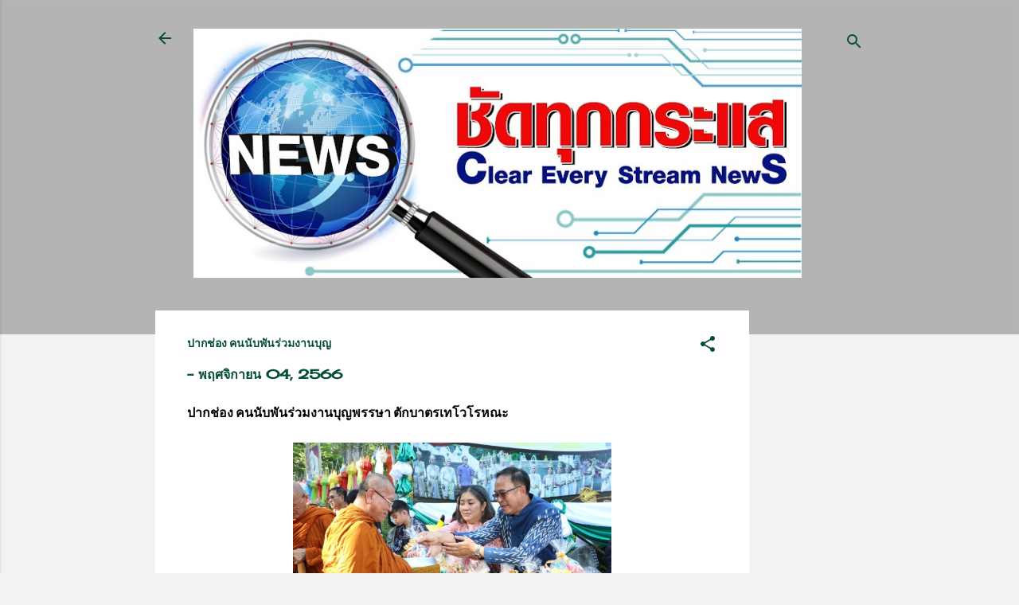

--- FILE ---
content_type: text/html; charset=UTF-8
request_url: https://www.chadthukkrasae.com/2023/11/blog-post_79.html
body_size: 35520
content:
<!DOCTYPE html>
<html dir='ltr' lang='th'>
<head>
<meta content='width=device-width, initial-scale=1' name='viewport'/>
<title>ปากช&#3656;อง คนน&#3633;บพ&#3633;นร&#3656;วมงานบ&#3640;ญ</title>
<meta content='text/html; charset=UTF-8' http-equiv='Content-Type'/>
<!-- Chrome, Firefox OS and Opera -->
<meta content='#f3f3f3' name='theme-color'/>
<!-- Windows Phone -->
<meta content='#f3f3f3' name='msapplication-navbutton-color'/>
<meta content='blogger' name='generator'/>
<link href='https://www.chadthukkrasae.com/favicon.ico' rel='icon' type='image/x-icon'/>
<link href='https://www.chadthukkrasae.com/2023/11/blog-post_79.html' rel='canonical'/>
<link rel="alternate" type="application/atom+xml" title="ช&#3633;ดท&#3640;กกระแส - Atom" href="https://www.chadthukkrasae.com/feeds/posts/default" />
<link rel="alternate" type="application/rss+xml" title="ช&#3633;ดท&#3640;กกระแส - RSS" href="https://www.chadthukkrasae.com/feeds/posts/default?alt=rss" />
<link rel="service.post" type="application/atom+xml" title="ช&#3633;ดท&#3640;กกระแส - Atom" href="https://www.blogger.com/feeds/8325242314040138099/posts/default" />

<link rel="alternate" type="application/atom+xml" title="ช&#3633;ดท&#3640;กกระแส - Atom" href="https://www.chadthukkrasae.com/feeds/6192568976618126646/comments/default" />
<!--Can't find substitution for tag [blog.ieCssRetrofitLinks]-->
<link href='https://blogger.googleusercontent.com/img/a/AVvXsEg9OfFxscK3g7kBQEMQr8wG8G3i7dl1Lq9LeBHukzSIZ-aPQt-D5On1Wfvbrc8n4QWjgtMq6TvCS_xtke9bd3uTTTS1gxJfQZ1b84wIjsE5dqu5o4hZY4gdISBb8JlIlrQ1Y-CJEgijuUcAppP-XsHjP5RJHvxdc_9OftLMzQfAeZlxWqXQcgKpVp4Yg_U' rel='image_src'/>
<meta content='https://www.chadthukkrasae.com/2023/11/blog-post_79.html' property='og:url'/>
<meta content='ปากช่อง คนนับพันร่วมงานบุญ' property='og:title'/>
<meta content='ชัดทุกกระแส' property='og:description'/>
<meta content='https://blogger.googleusercontent.com/img/a/AVvXsEg9OfFxscK3g7kBQEMQr8wG8G3i7dl1Lq9LeBHukzSIZ-aPQt-D5On1Wfvbrc8n4QWjgtMq6TvCS_xtke9bd3uTTTS1gxJfQZ1b84wIjsE5dqu5o4hZY4gdISBb8JlIlrQ1Y-CJEgijuUcAppP-XsHjP5RJHvxdc_9OftLMzQfAeZlxWqXQcgKpVp4Yg_U=w1200-h630-p-k-no-nu' property='og:image'/>
<style type='text/css'>@font-face{font-family:'Allerta';font-style:normal;font-weight:400;font-display:swap;src:url(//fonts.gstatic.com/s/allerta/v19/TwMO-IAHRlkbx940YnYXSCiN9uc.woff2)format('woff2');unicode-range:U+0000-00FF,U+0131,U+0152-0153,U+02BB-02BC,U+02C6,U+02DA,U+02DC,U+0304,U+0308,U+0329,U+2000-206F,U+20AC,U+2122,U+2191,U+2193,U+2212,U+2215,U+FEFF,U+FFFD;}@font-face{font-family:'Arvo';font-style:normal;font-weight:700;font-display:swap;src:url(//fonts.gstatic.com/s/arvo/v23/tDbM2oWUg0MKoZw1-LPK89D4hAA.woff2)format('woff2');unicode-range:U+0000-00FF,U+0131,U+0152-0153,U+02BB-02BC,U+02C6,U+02DA,U+02DC,U+0304,U+0308,U+0329,U+2000-206F,U+20AC,U+2122,U+2191,U+2193,U+2212,U+2215,U+FEFF,U+FFFD;}@font-face{font-family:'Cherry Cream Soda';font-style:normal;font-weight:400;font-display:swap;src:url(//fonts.gstatic.com/s/cherrycreamsoda/v21/UMBIrOxBrW6w2FFyi9paG0fdVdRciQd9A98ZD47H.woff2)format('woff2');unicode-range:U+0000-00FF,U+0131,U+0152-0153,U+02BB-02BC,U+02C6,U+02DA,U+02DC,U+0304,U+0308,U+0329,U+2000-206F,U+20AC,U+2122,U+2191,U+2193,U+2212,U+2215,U+FEFF,U+FFFD;}@font-face{font-family:'Roboto';font-style:italic;font-weight:400;font-stretch:100%;font-display:swap;src:url(//fonts.gstatic.com/s/roboto/v50/KFOKCnqEu92Fr1Mu53ZEC9_Vu3r1gIhOszmOClHrs6ljXfMMLoHQuAX-k3Yi128m0kN2.woff2)format('woff2');unicode-range:U+0460-052F,U+1C80-1C8A,U+20B4,U+2DE0-2DFF,U+A640-A69F,U+FE2E-FE2F;}@font-face{font-family:'Roboto';font-style:italic;font-weight:400;font-stretch:100%;font-display:swap;src:url(//fonts.gstatic.com/s/roboto/v50/KFOKCnqEu92Fr1Mu53ZEC9_Vu3r1gIhOszmOClHrs6ljXfMMLoHQuAz-k3Yi128m0kN2.woff2)format('woff2');unicode-range:U+0301,U+0400-045F,U+0490-0491,U+04B0-04B1,U+2116;}@font-face{font-family:'Roboto';font-style:italic;font-weight:400;font-stretch:100%;font-display:swap;src:url(//fonts.gstatic.com/s/roboto/v50/KFOKCnqEu92Fr1Mu53ZEC9_Vu3r1gIhOszmOClHrs6ljXfMMLoHQuAT-k3Yi128m0kN2.woff2)format('woff2');unicode-range:U+1F00-1FFF;}@font-face{font-family:'Roboto';font-style:italic;font-weight:400;font-stretch:100%;font-display:swap;src:url(//fonts.gstatic.com/s/roboto/v50/KFOKCnqEu92Fr1Mu53ZEC9_Vu3r1gIhOszmOClHrs6ljXfMMLoHQuAv-k3Yi128m0kN2.woff2)format('woff2');unicode-range:U+0370-0377,U+037A-037F,U+0384-038A,U+038C,U+038E-03A1,U+03A3-03FF;}@font-face{font-family:'Roboto';font-style:italic;font-weight:400;font-stretch:100%;font-display:swap;src:url(//fonts.gstatic.com/s/roboto/v50/KFOKCnqEu92Fr1Mu53ZEC9_Vu3r1gIhOszmOClHrs6ljXfMMLoHQuHT-k3Yi128m0kN2.woff2)format('woff2');unicode-range:U+0302-0303,U+0305,U+0307-0308,U+0310,U+0312,U+0315,U+031A,U+0326-0327,U+032C,U+032F-0330,U+0332-0333,U+0338,U+033A,U+0346,U+034D,U+0391-03A1,U+03A3-03A9,U+03B1-03C9,U+03D1,U+03D5-03D6,U+03F0-03F1,U+03F4-03F5,U+2016-2017,U+2034-2038,U+203C,U+2040,U+2043,U+2047,U+2050,U+2057,U+205F,U+2070-2071,U+2074-208E,U+2090-209C,U+20D0-20DC,U+20E1,U+20E5-20EF,U+2100-2112,U+2114-2115,U+2117-2121,U+2123-214F,U+2190,U+2192,U+2194-21AE,U+21B0-21E5,U+21F1-21F2,U+21F4-2211,U+2213-2214,U+2216-22FF,U+2308-230B,U+2310,U+2319,U+231C-2321,U+2336-237A,U+237C,U+2395,U+239B-23B7,U+23D0,U+23DC-23E1,U+2474-2475,U+25AF,U+25B3,U+25B7,U+25BD,U+25C1,U+25CA,U+25CC,U+25FB,U+266D-266F,U+27C0-27FF,U+2900-2AFF,U+2B0E-2B11,U+2B30-2B4C,U+2BFE,U+3030,U+FF5B,U+FF5D,U+1D400-1D7FF,U+1EE00-1EEFF;}@font-face{font-family:'Roboto';font-style:italic;font-weight:400;font-stretch:100%;font-display:swap;src:url(//fonts.gstatic.com/s/roboto/v50/KFOKCnqEu92Fr1Mu53ZEC9_Vu3r1gIhOszmOClHrs6ljXfMMLoHQuGb-k3Yi128m0kN2.woff2)format('woff2');unicode-range:U+0001-000C,U+000E-001F,U+007F-009F,U+20DD-20E0,U+20E2-20E4,U+2150-218F,U+2190,U+2192,U+2194-2199,U+21AF,U+21E6-21F0,U+21F3,U+2218-2219,U+2299,U+22C4-22C6,U+2300-243F,U+2440-244A,U+2460-24FF,U+25A0-27BF,U+2800-28FF,U+2921-2922,U+2981,U+29BF,U+29EB,U+2B00-2BFF,U+4DC0-4DFF,U+FFF9-FFFB,U+10140-1018E,U+10190-1019C,U+101A0,U+101D0-101FD,U+102E0-102FB,U+10E60-10E7E,U+1D2C0-1D2D3,U+1D2E0-1D37F,U+1F000-1F0FF,U+1F100-1F1AD,U+1F1E6-1F1FF,U+1F30D-1F30F,U+1F315,U+1F31C,U+1F31E,U+1F320-1F32C,U+1F336,U+1F378,U+1F37D,U+1F382,U+1F393-1F39F,U+1F3A7-1F3A8,U+1F3AC-1F3AF,U+1F3C2,U+1F3C4-1F3C6,U+1F3CA-1F3CE,U+1F3D4-1F3E0,U+1F3ED,U+1F3F1-1F3F3,U+1F3F5-1F3F7,U+1F408,U+1F415,U+1F41F,U+1F426,U+1F43F,U+1F441-1F442,U+1F444,U+1F446-1F449,U+1F44C-1F44E,U+1F453,U+1F46A,U+1F47D,U+1F4A3,U+1F4B0,U+1F4B3,U+1F4B9,U+1F4BB,U+1F4BF,U+1F4C8-1F4CB,U+1F4D6,U+1F4DA,U+1F4DF,U+1F4E3-1F4E6,U+1F4EA-1F4ED,U+1F4F7,U+1F4F9-1F4FB,U+1F4FD-1F4FE,U+1F503,U+1F507-1F50B,U+1F50D,U+1F512-1F513,U+1F53E-1F54A,U+1F54F-1F5FA,U+1F610,U+1F650-1F67F,U+1F687,U+1F68D,U+1F691,U+1F694,U+1F698,U+1F6AD,U+1F6B2,U+1F6B9-1F6BA,U+1F6BC,U+1F6C6-1F6CF,U+1F6D3-1F6D7,U+1F6E0-1F6EA,U+1F6F0-1F6F3,U+1F6F7-1F6FC,U+1F700-1F7FF,U+1F800-1F80B,U+1F810-1F847,U+1F850-1F859,U+1F860-1F887,U+1F890-1F8AD,U+1F8B0-1F8BB,U+1F8C0-1F8C1,U+1F900-1F90B,U+1F93B,U+1F946,U+1F984,U+1F996,U+1F9E9,U+1FA00-1FA6F,U+1FA70-1FA7C,U+1FA80-1FA89,U+1FA8F-1FAC6,U+1FACE-1FADC,U+1FADF-1FAE9,U+1FAF0-1FAF8,U+1FB00-1FBFF;}@font-face{font-family:'Roboto';font-style:italic;font-weight:400;font-stretch:100%;font-display:swap;src:url(//fonts.gstatic.com/s/roboto/v50/KFOKCnqEu92Fr1Mu53ZEC9_Vu3r1gIhOszmOClHrs6ljXfMMLoHQuAf-k3Yi128m0kN2.woff2)format('woff2');unicode-range:U+0102-0103,U+0110-0111,U+0128-0129,U+0168-0169,U+01A0-01A1,U+01AF-01B0,U+0300-0301,U+0303-0304,U+0308-0309,U+0323,U+0329,U+1EA0-1EF9,U+20AB;}@font-face{font-family:'Roboto';font-style:italic;font-weight:400;font-stretch:100%;font-display:swap;src:url(//fonts.gstatic.com/s/roboto/v50/KFOKCnqEu92Fr1Mu53ZEC9_Vu3r1gIhOszmOClHrs6ljXfMMLoHQuAb-k3Yi128m0kN2.woff2)format('woff2');unicode-range:U+0100-02BA,U+02BD-02C5,U+02C7-02CC,U+02CE-02D7,U+02DD-02FF,U+0304,U+0308,U+0329,U+1D00-1DBF,U+1E00-1E9F,U+1EF2-1EFF,U+2020,U+20A0-20AB,U+20AD-20C0,U+2113,U+2C60-2C7F,U+A720-A7FF;}@font-face{font-family:'Roboto';font-style:italic;font-weight:400;font-stretch:100%;font-display:swap;src:url(//fonts.gstatic.com/s/roboto/v50/KFOKCnqEu92Fr1Mu53ZEC9_Vu3r1gIhOszmOClHrs6ljXfMMLoHQuAj-k3Yi128m0g.woff2)format('woff2');unicode-range:U+0000-00FF,U+0131,U+0152-0153,U+02BB-02BC,U+02C6,U+02DA,U+02DC,U+0304,U+0308,U+0329,U+2000-206F,U+20AC,U+2122,U+2191,U+2193,U+2212,U+2215,U+FEFF,U+FFFD;}@font-face{font-family:'Roboto';font-style:normal;font-weight:400;font-stretch:100%;font-display:swap;src:url(//fonts.gstatic.com/s/roboto/v50/KFOMCnqEu92Fr1ME7kSn66aGLdTylUAMQXC89YmC2DPNWubEbVmZiAr0klQmz24O0g.woff2)format('woff2');unicode-range:U+0460-052F,U+1C80-1C8A,U+20B4,U+2DE0-2DFF,U+A640-A69F,U+FE2E-FE2F;}@font-face{font-family:'Roboto';font-style:normal;font-weight:400;font-stretch:100%;font-display:swap;src:url(//fonts.gstatic.com/s/roboto/v50/KFOMCnqEu92Fr1ME7kSn66aGLdTylUAMQXC89YmC2DPNWubEbVmQiAr0klQmz24O0g.woff2)format('woff2');unicode-range:U+0301,U+0400-045F,U+0490-0491,U+04B0-04B1,U+2116;}@font-face{font-family:'Roboto';font-style:normal;font-weight:400;font-stretch:100%;font-display:swap;src:url(//fonts.gstatic.com/s/roboto/v50/KFOMCnqEu92Fr1ME7kSn66aGLdTylUAMQXC89YmC2DPNWubEbVmYiAr0klQmz24O0g.woff2)format('woff2');unicode-range:U+1F00-1FFF;}@font-face{font-family:'Roboto';font-style:normal;font-weight:400;font-stretch:100%;font-display:swap;src:url(//fonts.gstatic.com/s/roboto/v50/KFOMCnqEu92Fr1ME7kSn66aGLdTylUAMQXC89YmC2DPNWubEbVmXiAr0klQmz24O0g.woff2)format('woff2');unicode-range:U+0370-0377,U+037A-037F,U+0384-038A,U+038C,U+038E-03A1,U+03A3-03FF;}@font-face{font-family:'Roboto';font-style:normal;font-weight:400;font-stretch:100%;font-display:swap;src:url(//fonts.gstatic.com/s/roboto/v50/KFOMCnqEu92Fr1ME7kSn66aGLdTylUAMQXC89YmC2DPNWubEbVnoiAr0klQmz24O0g.woff2)format('woff2');unicode-range:U+0302-0303,U+0305,U+0307-0308,U+0310,U+0312,U+0315,U+031A,U+0326-0327,U+032C,U+032F-0330,U+0332-0333,U+0338,U+033A,U+0346,U+034D,U+0391-03A1,U+03A3-03A9,U+03B1-03C9,U+03D1,U+03D5-03D6,U+03F0-03F1,U+03F4-03F5,U+2016-2017,U+2034-2038,U+203C,U+2040,U+2043,U+2047,U+2050,U+2057,U+205F,U+2070-2071,U+2074-208E,U+2090-209C,U+20D0-20DC,U+20E1,U+20E5-20EF,U+2100-2112,U+2114-2115,U+2117-2121,U+2123-214F,U+2190,U+2192,U+2194-21AE,U+21B0-21E5,U+21F1-21F2,U+21F4-2211,U+2213-2214,U+2216-22FF,U+2308-230B,U+2310,U+2319,U+231C-2321,U+2336-237A,U+237C,U+2395,U+239B-23B7,U+23D0,U+23DC-23E1,U+2474-2475,U+25AF,U+25B3,U+25B7,U+25BD,U+25C1,U+25CA,U+25CC,U+25FB,U+266D-266F,U+27C0-27FF,U+2900-2AFF,U+2B0E-2B11,U+2B30-2B4C,U+2BFE,U+3030,U+FF5B,U+FF5D,U+1D400-1D7FF,U+1EE00-1EEFF;}@font-face{font-family:'Roboto';font-style:normal;font-weight:400;font-stretch:100%;font-display:swap;src:url(//fonts.gstatic.com/s/roboto/v50/KFOMCnqEu92Fr1ME7kSn66aGLdTylUAMQXC89YmC2DPNWubEbVn6iAr0klQmz24O0g.woff2)format('woff2');unicode-range:U+0001-000C,U+000E-001F,U+007F-009F,U+20DD-20E0,U+20E2-20E4,U+2150-218F,U+2190,U+2192,U+2194-2199,U+21AF,U+21E6-21F0,U+21F3,U+2218-2219,U+2299,U+22C4-22C6,U+2300-243F,U+2440-244A,U+2460-24FF,U+25A0-27BF,U+2800-28FF,U+2921-2922,U+2981,U+29BF,U+29EB,U+2B00-2BFF,U+4DC0-4DFF,U+FFF9-FFFB,U+10140-1018E,U+10190-1019C,U+101A0,U+101D0-101FD,U+102E0-102FB,U+10E60-10E7E,U+1D2C0-1D2D3,U+1D2E0-1D37F,U+1F000-1F0FF,U+1F100-1F1AD,U+1F1E6-1F1FF,U+1F30D-1F30F,U+1F315,U+1F31C,U+1F31E,U+1F320-1F32C,U+1F336,U+1F378,U+1F37D,U+1F382,U+1F393-1F39F,U+1F3A7-1F3A8,U+1F3AC-1F3AF,U+1F3C2,U+1F3C4-1F3C6,U+1F3CA-1F3CE,U+1F3D4-1F3E0,U+1F3ED,U+1F3F1-1F3F3,U+1F3F5-1F3F7,U+1F408,U+1F415,U+1F41F,U+1F426,U+1F43F,U+1F441-1F442,U+1F444,U+1F446-1F449,U+1F44C-1F44E,U+1F453,U+1F46A,U+1F47D,U+1F4A3,U+1F4B0,U+1F4B3,U+1F4B9,U+1F4BB,U+1F4BF,U+1F4C8-1F4CB,U+1F4D6,U+1F4DA,U+1F4DF,U+1F4E3-1F4E6,U+1F4EA-1F4ED,U+1F4F7,U+1F4F9-1F4FB,U+1F4FD-1F4FE,U+1F503,U+1F507-1F50B,U+1F50D,U+1F512-1F513,U+1F53E-1F54A,U+1F54F-1F5FA,U+1F610,U+1F650-1F67F,U+1F687,U+1F68D,U+1F691,U+1F694,U+1F698,U+1F6AD,U+1F6B2,U+1F6B9-1F6BA,U+1F6BC,U+1F6C6-1F6CF,U+1F6D3-1F6D7,U+1F6E0-1F6EA,U+1F6F0-1F6F3,U+1F6F7-1F6FC,U+1F700-1F7FF,U+1F800-1F80B,U+1F810-1F847,U+1F850-1F859,U+1F860-1F887,U+1F890-1F8AD,U+1F8B0-1F8BB,U+1F8C0-1F8C1,U+1F900-1F90B,U+1F93B,U+1F946,U+1F984,U+1F996,U+1F9E9,U+1FA00-1FA6F,U+1FA70-1FA7C,U+1FA80-1FA89,U+1FA8F-1FAC6,U+1FACE-1FADC,U+1FADF-1FAE9,U+1FAF0-1FAF8,U+1FB00-1FBFF;}@font-face{font-family:'Roboto';font-style:normal;font-weight:400;font-stretch:100%;font-display:swap;src:url(//fonts.gstatic.com/s/roboto/v50/KFOMCnqEu92Fr1ME7kSn66aGLdTylUAMQXC89YmC2DPNWubEbVmbiAr0klQmz24O0g.woff2)format('woff2');unicode-range:U+0102-0103,U+0110-0111,U+0128-0129,U+0168-0169,U+01A0-01A1,U+01AF-01B0,U+0300-0301,U+0303-0304,U+0308-0309,U+0323,U+0329,U+1EA0-1EF9,U+20AB;}@font-face{font-family:'Roboto';font-style:normal;font-weight:400;font-stretch:100%;font-display:swap;src:url(//fonts.gstatic.com/s/roboto/v50/KFOMCnqEu92Fr1ME7kSn66aGLdTylUAMQXC89YmC2DPNWubEbVmaiAr0klQmz24O0g.woff2)format('woff2');unicode-range:U+0100-02BA,U+02BD-02C5,U+02C7-02CC,U+02CE-02D7,U+02DD-02FF,U+0304,U+0308,U+0329,U+1D00-1DBF,U+1E00-1E9F,U+1EF2-1EFF,U+2020,U+20A0-20AB,U+20AD-20C0,U+2113,U+2C60-2C7F,U+A720-A7FF;}@font-face{font-family:'Roboto';font-style:normal;font-weight:400;font-stretch:100%;font-display:swap;src:url(//fonts.gstatic.com/s/roboto/v50/KFOMCnqEu92Fr1ME7kSn66aGLdTylUAMQXC89YmC2DPNWubEbVmUiAr0klQmz24.woff2)format('woff2');unicode-range:U+0000-00FF,U+0131,U+0152-0153,U+02BB-02BC,U+02C6,U+02DA,U+02DC,U+0304,U+0308,U+0329,U+2000-206F,U+20AC,U+2122,U+2191,U+2193,U+2212,U+2215,U+FEFF,U+FFFD;}</style>
<style id='page-skin-1' type='text/css'><!--
/*! normalize.css v3.0.1 | MIT License | git.io/normalize */html{font-family:sans-serif;-ms-text-size-adjust:100%;-webkit-text-size-adjust:100%}body{margin:0}article,aside,details,figcaption,figure,footer,header,hgroup,main,nav,section,summary{display:block}audio,canvas,progress,video{display:inline-block;vertical-align:baseline}audio:not([controls]){display:none;height:0}[hidden],template{display:none}a{background:transparent}a:active,a:hover{outline:0}abbr[title]{border-bottom:1px dotted}b,strong{font-weight:bold}dfn{font-style:italic}h1{font-size:2em;margin:.67em 0}mark{background:#ff0;color:#000}small{font-size:80%}sub,sup{font-size:75%;line-height:0;position:relative;vertical-align:baseline}sup{top:-0.5em}sub{bottom:-0.25em}img{border:0}svg:not(:root){overflow:hidden}figure{margin:1em 40px}hr{-moz-box-sizing:content-box;box-sizing:content-box;height:0}pre{overflow:auto}code,kbd,pre,samp{font-family:monospace,monospace;font-size:1em}button,input,optgroup,select,textarea{color:inherit;font:inherit;margin:0}button{overflow:visible}button,select{text-transform:none}button,html input[type="button"],input[type="reset"],input[type="submit"]{-webkit-appearance:button;cursor:pointer}button[disabled],html input[disabled]{cursor:default}button::-moz-focus-inner,input::-moz-focus-inner{border:0;padding:0}input{line-height:normal}input[type="checkbox"],input[type="radio"]{box-sizing:border-box;padding:0}input[type="number"]::-webkit-inner-spin-button,input[type="number"]::-webkit-outer-spin-button{height:auto}input[type="search"]{-webkit-appearance:textfield;-moz-box-sizing:content-box;-webkit-box-sizing:content-box;box-sizing:content-box}input[type="search"]::-webkit-search-cancel-button,input[type="search"]::-webkit-search-decoration{-webkit-appearance:none}fieldset{border:1px solid #c0c0c0;margin:0 2px;padding:.35em .625em .75em}legend{border:0;padding:0}textarea{overflow:auto}optgroup{font-weight:bold}table{border-collapse:collapse;border-spacing:0}td,th{padding:0}
/*!************************************************
* Blogger Template Style
* Name: Contempo
**************************************************/
body{
overflow-wrap:break-word;
word-break:break-word;
word-wrap:break-word
}
.hidden{
display:none
}
.invisible{
visibility:hidden
}
.container::after,.float-container::after{
clear:both;
content:"";
display:table
}
.clearboth{
clear:both
}
#comments .comment .comment-actions,.subscribe-popup .FollowByEmail .follow-by-email-submit,.widget.Profile .profile-link,.widget.Profile .profile-link.visit-profile{
background:0 0;
border:0;
box-shadow:none;
color:#007f4b;
cursor:pointer;
font-size:14px;
font-weight:700;
outline:0;
text-decoration:none;
text-transform:uppercase;
width:auto
}
.dim-overlay{
background-color:rgba(0,0,0,.54);
height:100vh;
left:0;
position:fixed;
top:0;
width:100%
}
#sharing-dim-overlay{
background-color:transparent
}
input::-ms-clear{
display:none
}
.blogger-logo,.svg-icon-24.blogger-logo{
fill:#ff9800;
opacity:1
}
.loading-spinner-large{
-webkit-animation:mspin-rotate 1.568s infinite linear;
animation:mspin-rotate 1.568s infinite linear;
height:48px;
overflow:hidden;
position:absolute;
width:48px;
z-index:200
}
.loading-spinner-large>div{
-webkit-animation:mspin-revrot 5332ms infinite steps(4);
animation:mspin-revrot 5332ms infinite steps(4)
}
.loading-spinner-large>div>div{
-webkit-animation:mspin-singlecolor-large-film 1333ms infinite steps(81);
animation:mspin-singlecolor-large-film 1333ms infinite steps(81);
background-size:100%;
height:48px;
width:3888px
}
.mspin-black-large>div>div,.mspin-grey_54-large>div>div{
background-image:url(https://www.blogblog.com/indie/mspin_black_large.svg)
}
.mspin-white-large>div>div{
background-image:url(https://www.blogblog.com/indie/mspin_white_large.svg)
}
.mspin-grey_54-large{
opacity:.54
}
@-webkit-keyframes mspin-singlecolor-large-film{
from{
-webkit-transform:translateX(0);
transform:translateX(0)
}
to{
-webkit-transform:translateX(-3888px);
transform:translateX(-3888px)
}
}
@keyframes mspin-singlecolor-large-film{
from{
-webkit-transform:translateX(0);
transform:translateX(0)
}
to{
-webkit-transform:translateX(-3888px);
transform:translateX(-3888px)
}
}
@-webkit-keyframes mspin-rotate{
from{
-webkit-transform:rotate(0);
transform:rotate(0)
}
to{
-webkit-transform:rotate(360deg);
transform:rotate(360deg)
}
}
@keyframes mspin-rotate{
from{
-webkit-transform:rotate(0);
transform:rotate(0)
}
to{
-webkit-transform:rotate(360deg);
transform:rotate(360deg)
}
}
@-webkit-keyframes mspin-revrot{
from{
-webkit-transform:rotate(0);
transform:rotate(0)
}
to{
-webkit-transform:rotate(-360deg);
transform:rotate(-360deg)
}
}
@keyframes mspin-revrot{
from{
-webkit-transform:rotate(0);
transform:rotate(0)
}
to{
-webkit-transform:rotate(-360deg);
transform:rotate(-360deg)
}
}
.skip-navigation{
background-color:#fff;
box-sizing:border-box;
color:#000;
display:block;
height:0;
left:0;
line-height:50px;
overflow:hidden;
padding-top:0;
position:fixed;
text-align:center;
top:0;
-webkit-transition:box-shadow .3s,height .3s,padding-top .3s;
transition:box-shadow .3s,height .3s,padding-top .3s;
width:100%;
z-index:900
}
.skip-navigation:focus{
box-shadow:0 4px 5px 0 rgba(0,0,0,.14),0 1px 10px 0 rgba(0,0,0,.12),0 2px 4px -1px rgba(0,0,0,.2);
height:50px
}
#main{
outline:0
}
.main-heading{
position:absolute;
clip:rect(1px,1px,1px,1px);
padding:0;
border:0;
height:1px;
width:1px;
overflow:hidden
}
.Attribution{
margin-top:1em;
text-align:center
}
.Attribution .blogger img,.Attribution .blogger svg{
vertical-align:bottom
}
.Attribution .blogger img{
margin-right:.5em
}
.Attribution div{
line-height:24px;
margin-top:.5em
}
.Attribution .copyright,.Attribution .image-attribution{
font-size:.7em;
margin-top:1.5em
}
.BLOG_mobile_video_class{
display:none
}
.bg-photo{
background-attachment:scroll!important
}
body .CSS_LIGHTBOX{
z-index:900
}
.extendable .show-less,.extendable .show-more{
border-color:#007f4b;
color:#007f4b;
margin-top:8px
}
.extendable .show-less.hidden,.extendable .show-more.hidden{
display:none
}
.inline-ad{
display:none;
max-width:100%;
overflow:hidden
}
.adsbygoogle{
display:block
}
#cookieChoiceInfo{
bottom:0;
top:auto
}
iframe.b-hbp-video{
border:0
}
.post-body img{
max-width:100%
}
.post-body iframe{
max-width:100%
}
.post-body a[imageanchor="1"]{
display:inline-block
}
.byline{
margin-right:1em
}
.byline:last-child{
margin-right:0
}
.link-copied-dialog{
max-width:520px;
outline:0
}
.link-copied-dialog .modal-dialog-buttons{
margin-top:8px
}
.link-copied-dialog .goog-buttonset-default{
background:0 0;
border:0
}
.link-copied-dialog .goog-buttonset-default:focus{
outline:0
}
.paging-control-container{
margin-bottom:16px
}
.paging-control-container .paging-control{
display:inline-block
}
.paging-control-container .comment-range-text::after,.paging-control-container .paging-control{
color:#007f4b
}
.paging-control-container .comment-range-text,.paging-control-container .paging-control{
margin-right:8px
}
.paging-control-container .comment-range-text::after,.paging-control-container .paging-control::after{
content:"\b7";
cursor:default;
padding-left:8px;
pointer-events:none
}
.paging-control-container .comment-range-text:last-child::after,.paging-control-container .paging-control:last-child::after{
content:none
}
.byline.reactions iframe{
height:20px
}
.b-notification{
color:#000;
background-color:#fff;
border-bottom:solid 1px #000;
box-sizing:border-box;
padding:16px 32px;
text-align:center
}
.b-notification.visible{
-webkit-transition:margin-top .3s cubic-bezier(.4,0,.2,1);
transition:margin-top .3s cubic-bezier(.4,0,.2,1)
}
.b-notification.invisible{
position:absolute
}
.b-notification-close{
position:absolute;
right:8px;
top:8px
}
.no-posts-message{
line-height:40px;
text-align:center
}
@media screen and (max-width:800px){
body.item-view .post-body a[imageanchor="1"][style*="float: left;"],body.item-view .post-body a[imageanchor="1"][style*="float: right;"]{
float:none!important;
clear:none!important
}
body.item-view .post-body a[imageanchor="1"] img{
display:block;
height:auto;
margin:0 auto
}
body.item-view .post-body>.separator:first-child>a[imageanchor="1"]:first-child{
margin-top:20px
}
.post-body a[imageanchor]{
display:block
}
body.item-view .post-body a[imageanchor="1"]{
margin-left:0!important;
margin-right:0!important
}
body.item-view .post-body a[imageanchor="1"]+a[imageanchor="1"]{
margin-top:16px
}
}
.item-control{
display:none
}
#comments{
border-top:1px dashed rgba(0,0,0,.54);
margin-top:20px;
padding:20px
}
#comments .comment-thread ol{
margin:0;
padding-left:0;
padding-left:0
}
#comments .comment .comment-replybox-single,#comments .comment-thread .comment-replies{
margin-left:60px
}
#comments .comment-thread .thread-count{
display:none
}
#comments .comment{
list-style-type:none;
padding:0 0 30px;
position:relative
}
#comments .comment .comment{
padding-bottom:8px
}
.comment .avatar-image-container{
position:absolute
}
.comment .avatar-image-container img{
border-radius:50%
}
.avatar-image-container svg,.comment .avatar-image-container .avatar-icon{
border-radius:50%;
border:solid 1px #054d30;
box-sizing:border-box;
fill:#054d30;
height:35px;
margin:0;
padding:7px;
width:35px
}
.comment .comment-block{
margin-top:10px;
margin-left:60px;
padding-bottom:0
}
#comments .comment-author-header-wrapper{
margin-left:40px
}
#comments .comment .thread-expanded .comment-block{
padding-bottom:20px
}
#comments .comment .comment-header .user,#comments .comment .comment-header .user a{
color:#054d30;
font-style:normal;
font-weight:700
}
#comments .comment .comment-actions{
bottom:0;
margin-bottom:15px;
position:absolute
}
#comments .comment .comment-actions>*{
margin-right:8px
}
#comments .comment .comment-header .datetime{
bottom:0;
color:rgba(5,77,48,.54);
display:inline-block;
font-size:13px;
font-style:italic;
margin-left:8px
}
#comments .comment .comment-footer .comment-timestamp a,#comments .comment .comment-header .datetime a{
color:rgba(5,77,48,.54)
}
#comments .comment .comment-content,.comment .comment-body{
margin-top:12px;
word-break:break-word
}
.comment-body{
margin-bottom:12px
}
#comments.embed[data-num-comments="0"]{
border:0;
margin-top:0;
padding-top:0
}
#comments.embed[data-num-comments="0"] #comment-post-message,#comments.embed[data-num-comments="0"] div.comment-form>p,#comments.embed[data-num-comments="0"] p.comment-footer{
display:none
}
#comment-editor-src{
display:none
}
.comments .comments-content .loadmore.loaded{
max-height:0;
opacity:0;
overflow:hidden
}
.extendable .remaining-items{
height:0;
overflow:hidden;
-webkit-transition:height .3s cubic-bezier(.4,0,.2,1);
transition:height .3s cubic-bezier(.4,0,.2,1)
}
.extendable .remaining-items.expanded{
height:auto
}
.svg-icon-24,.svg-icon-24-button{
cursor:pointer;
height:24px;
width:24px;
min-width:24px
}
.touch-icon{
margin:-12px;
padding:12px
}
.touch-icon:active,.touch-icon:focus{
background-color:rgba(153,153,153,.4);
border-radius:50%
}
svg:not(:root).touch-icon{
overflow:visible
}
html[dir=rtl] .rtl-reversible-icon{
-webkit-transform:scaleX(-1);
-ms-transform:scaleX(-1);
transform:scaleX(-1)
}
.svg-icon-24-button,.touch-icon-button{
background:0 0;
border:0;
margin:0;
outline:0;
padding:0
}
.touch-icon-button .touch-icon:active,.touch-icon-button .touch-icon:focus{
background-color:transparent
}
.touch-icon-button:active .touch-icon,.touch-icon-button:focus .touch-icon{
background-color:rgba(153,153,153,.4);
border-radius:50%
}
.Profile .default-avatar-wrapper .avatar-icon{
border-radius:50%;
border:solid 1px #054d30;
box-sizing:border-box;
fill:#054d30;
margin:0
}
.Profile .individual .default-avatar-wrapper .avatar-icon{
padding:25px
}
.Profile .individual .avatar-icon,.Profile .individual .profile-img{
height:120px;
width:120px
}
.Profile .team .default-avatar-wrapper .avatar-icon{
padding:8px
}
.Profile .team .avatar-icon,.Profile .team .default-avatar-wrapper,.Profile .team .profile-img{
height:40px;
width:40px
}
.snippet-container{
margin:0;
position:relative;
overflow:hidden
}
.snippet-fade{
bottom:0;
box-sizing:border-box;
position:absolute;
width:96px
}
.snippet-fade{
right:0
}
.snippet-fade:after{
content:"\2026"
}
.snippet-fade:after{
float:right
}
.post-bottom{
-webkit-box-align:center;
-webkit-align-items:center;
-ms-flex-align:center;
align-items:center;
display:-webkit-box;
display:-webkit-flex;
display:-ms-flexbox;
display:flex;
-webkit-flex-wrap:wrap;
-ms-flex-wrap:wrap;
flex-wrap:wrap
}
.post-footer{
-webkit-box-flex:1;
-webkit-flex:1 1 auto;
-ms-flex:1 1 auto;
flex:1 1 auto;
-webkit-flex-wrap:wrap;
-ms-flex-wrap:wrap;
flex-wrap:wrap;
-webkit-box-ordinal-group:2;
-webkit-order:1;
-ms-flex-order:1;
order:1
}
.post-footer>*{
-webkit-box-flex:0;
-webkit-flex:0 1 auto;
-ms-flex:0 1 auto;
flex:0 1 auto
}
.post-footer .byline:last-child{
margin-right:1em
}
.jump-link{
-webkit-box-flex:0;
-webkit-flex:0 0 auto;
-ms-flex:0 0 auto;
flex:0 0 auto;
-webkit-box-ordinal-group:3;
-webkit-order:2;
-ms-flex-order:2;
order:2
}
.centered-top-container.sticky{
left:0;
position:fixed;
right:0;
top:0;
width:auto;
z-index:50;
-webkit-transition-property:opacity,-webkit-transform;
transition-property:opacity,-webkit-transform;
transition-property:transform,opacity;
transition-property:transform,opacity,-webkit-transform;
-webkit-transition-duration:.2s;
transition-duration:.2s;
-webkit-transition-timing-function:cubic-bezier(.4,0,.2,1);
transition-timing-function:cubic-bezier(.4,0,.2,1)
}
.centered-top-placeholder{
display:none
}
.collapsed-header .centered-top-placeholder{
display:block
}
.centered-top-container .Header .replaced h1,.centered-top-placeholder .Header .replaced h1{
display:none
}
.centered-top-container.sticky .Header .replaced h1{
display:block
}
.centered-top-container.sticky .Header .header-widget{
background:0 0
}
.centered-top-container.sticky .Header .header-image-wrapper{
display:none
}
.centered-top-container img,.centered-top-placeholder img{
max-width:100%
}
.collapsible{
-webkit-transition:height .3s cubic-bezier(.4,0,.2,1);
transition:height .3s cubic-bezier(.4,0,.2,1)
}
.collapsible,.collapsible>summary{
display:block;
overflow:hidden
}
.collapsible>:not(summary){
display:none
}
.collapsible[open]>:not(summary){
display:block
}
.collapsible:focus,.collapsible>summary:focus{
outline:0
}
.collapsible>summary{
cursor:pointer;
display:block;
padding:0
}
.collapsible:focus>summary,.collapsible>summary:focus{
background-color:transparent
}
.collapsible>summary::-webkit-details-marker{
display:none
}
.collapsible-title{
-webkit-box-align:center;
-webkit-align-items:center;
-ms-flex-align:center;
align-items:center;
display:-webkit-box;
display:-webkit-flex;
display:-ms-flexbox;
display:flex
}
.collapsible-title .title{
-webkit-box-flex:1;
-webkit-flex:1 1 auto;
-ms-flex:1 1 auto;
flex:1 1 auto;
-webkit-box-ordinal-group:1;
-webkit-order:0;
-ms-flex-order:0;
order:0;
overflow:hidden;
text-overflow:ellipsis;
white-space:nowrap
}
.collapsible-title .chevron-down,.collapsible[open] .collapsible-title .chevron-up{
display:block
}
.collapsible-title .chevron-up,.collapsible[open] .collapsible-title .chevron-down{
display:none
}
.flat-button{
cursor:pointer;
display:inline-block;
font-weight:700;
text-transform:uppercase;
border-radius:2px;
padding:8px;
margin:-8px
}
.flat-icon-button{
background:0 0;
border:0;
margin:0;
outline:0;
padding:0;
margin:-12px;
padding:12px;
cursor:pointer;
box-sizing:content-box;
display:inline-block;
line-height:0
}
.flat-icon-button,.flat-icon-button .splash-wrapper{
border-radius:50%
}
.flat-icon-button .splash.animate{
-webkit-animation-duration:.3s;
animation-duration:.3s
}
.overflowable-container{
max-height:47.2px;
overflow:hidden;
position:relative
}
.overflow-button{
cursor:pointer
}
#overflowable-dim-overlay{
background:0 0
}
.overflow-popup{
box-shadow:0 2px 2px 0 rgba(0,0,0,.14),0 3px 1px -2px rgba(0,0,0,.2),0 1px 5px 0 rgba(0,0,0,.12);
background-color:#00ff97;
left:0;
max-width:calc(100% - 32px);
position:absolute;
top:0;
visibility:hidden;
z-index:101
}
.overflow-popup ul{
list-style:none
}
.overflow-popup .tabs li,.overflow-popup li{
display:block;
height:auto
}
.overflow-popup .tabs li{
padding-left:0;
padding-right:0
}
.overflow-button.hidden,.overflow-popup .tabs li.hidden,.overflow-popup li.hidden{
display:none
}
.pill-button{
background:0 0;
border:1px solid;
border-radius:12px;
cursor:pointer;
display:inline-block;
padding:4px 16px;
text-transform:uppercase
}
.ripple{
position:relative
}
.ripple>*{
z-index:1
}
.splash-wrapper{
bottom:0;
left:0;
overflow:hidden;
pointer-events:none;
position:absolute;
right:0;
top:0;
z-index:0
}
.splash{
background:#ccc;
border-radius:100%;
display:block;
opacity:.6;
position:absolute;
-webkit-transform:scale(0);
-ms-transform:scale(0);
transform:scale(0)
}
.splash.animate{
-webkit-animation:ripple-effect .4s linear;
animation:ripple-effect .4s linear
}
@-webkit-keyframes ripple-effect{
100%{
opacity:0;
-webkit-transform:scale(2.5);
transform:scale(2.5)
}
}
@keyframes ripple-effect{
100%{
opacity:0;
-webkit-transform:scale(2.5);
transform:scale(2.5)
}
}
.search{
display:-webkit-box;
display:-webkit-flex;
display:-ms-flexbox;
display:flex;
line-height:24px;
width:24px
}
.search.focused{
width:100%
}
.search.focused .section{
width:100%
}
.search form{
z-index:101
}
.search h3{
display:none
}
.search form{
display:-webkit-box;
display:-webkit-flex;
display:-ms-flexbox;
display:flex;
-webkit-box-flex:1;
-webkit-flex:1 0 0;
-ms-flex:1 0 0px;
flex:1 0 0;
border-bottom:solid 1px transparent;
padding-bottom:8px
}
.search form>*{
display:none
}
.search.focused form>*{
display:block
}
.search .search-input label{
display:none
}
.centered-top-placeholder.cloned .search form{
z-index:30
}
.search.focused form{
border-color:#054d30;
position:relative;
width:auto
}
.collapsed-header .centered-top-container .search.focused form{
border-bottom-color:transparent
}
.search-expand{
-webkit-box-flex:0;
-webkit-flex:0 0 auto;
-ms-flex:0 0 auto;
flex:0 0 auto
}
.search-expand-text{
display:none
}
.search-close{
display:inline;
vertical-align:middle
}
.search-input{
-webkit-box-flex:1;
-webkit-flex:1 0 1px;
-ms-flex:1 0 1px;
flex:1 0 1px
}
.search-input input{
background:0 0;
border:0;
box-sizing:border-box;
color:#054d30;
display:inline-block;
outline:0;
width:calc(100% - 48px)
}
.search-input input.no-cursor{
color:transparent;
text-shadow:0 0 0 #054d30
}
.collapsed-header .centered-top-container .search-action,.collapsed-header .centered-top-container .search-input input{
color:#054d30
}
.collapsed-header .centered-top-container .search-input input.no-cursor{
color:transparent;
text-shadow:0 0 0 #054d30
}
.collapsed-header .centered-top-container .search-input input.no-cursor:focus,.search-input input.no-cursor:focus{
outline:0
}
.search-focused>*{
visibility:hidden
}
.search-focused .search,.search-focused .search-icon{
visibility:visible
}
.search.focused .search-action{
display:block
}
.search.focused .search-action:disabled{
opacity:.3
}
.widget.Sharing .sharing-button{
display:none
}
.widget.Sharing .sharing-buttons li{
padding:0
}
.widget.Sharing .sharing-buttons li span{
display:none
}
.post-share-buttons{
position:relative
}
.centered-bottom .share-buttons .svg-icon-24,.share-buttons .svg-icon-24{
fill:#054d30
}
.sharing-open.touch-icon-button:active .touch-icon,.sharing-open.touch-icon-button:focus .touch-icon{
background-color:transparent
}
.share-buttons{
background-color:#ffffff;
border-radius:2px;
box-shadow:0 2px 2px 0 rgba(0,0,0,.14),0 3px 1px -2px rgba(0,0,0,.2),0 1px 5px 0 rgba(0,0,0,.12);
color:#054d30;
list-style:none;
margin:0;
padding:8px 0;
position:absolute;
top:-11px;
min-width:200px;
z-index:101
}
.share-buttons.hidden{
display:none
}
.sharing-button{
background:0 0;
border:0;
margin:0;
outline:0;
padding:0;
cursor:pointer
}
.share-buttons li{
margin:0;
height:48px
}
.share-buttons li:last-child{
margin-bottom:0
}
.share-buttons li .sharing-platform-button{
box-sizing:border-box;
cursor:pointer;
display:block;
height:100%;
margin-bottom:0;
padding:0 16px;
position:relative;
width:100%
}
.share-buttons li .sharing-platform-button:focus,.share-buttons li .sharing-platform-button:hover{
background-color:rgba(128,128,128,.1);
outline:0
}
.share-buttons li svg[class*=" sharing-"],.share-buttons li svg[class^=sharing-]{
position:absolute;
top:10px
}
.share-buttons li span.sharing-platform-button{
position:relative;
top:0
}
.share-buttons li .platform-sharing-text{
display:block;
font-size:16px;
line-height:48px;
white-space:nowrap
}
.share-buttons li .platform-sharing-text{
margin-left:56px
}
.sidebar-container{
background-color:#ffffff;
max-width:284px;
overflow-y:auto;
-webkit-transition-property:-webkit-transform;
transition-property:-webkit-transform;
transition-property:transform;
transition-property:transform,-webkit-transform;
-webkit-transition-duration:.3s;
transition-duration:.3s;
-webkit-transition-timing-function:cubic-bezier(0,0,.2,1);
transition-timing-function:cubic-bezier(0,0,.2,1);
width:284px;
z-index:101;
-webkit-overflow-scrolling:touch
}
.sidebar-container .navigation{
line-height:0;
padding:16px
}
.sidebar-container .sidebar-back{
cursor:pointer
}
.sidebar-container .widget{
background:0 0;
margin:0 16px;
padding:16px 0
}
.sidebar-container .widget .title{
color:#000000;
margin:0
}
.sidebar-container .widget ul{
list-style:none;
margin:0;
padding:0
}
.sidebar-container .widget ul ul{
margin-left:1em
}
.sidebar-container .widget li{
font-size:16px;
line-height:normal
}
.sidebar-container .widget+.widget{
border-top:1px dashed #00ff97
}
.BlogArchive li{
margin:16px 0
}
.BlogArchive li:last-child{
margin-bottom:0
}
.Label li a{
display:inline-block
}
.BlogArchive .post-count,.Label .label-count{
float:right;
margin-left:.25em
}
.BlogArchive .post-count::before,.Label .label-count::before{
content:"("
}
.BlogArchive .post-count::after,.Label .label-count::after{
content:")"
}
.widget.Translate .skiptranslate>div{
display:block!important
}
.widget.Profile .profile-link{
display:-webkit-box;
display:-webkit-flex;
display:-ms-flexbox;
display:flex
}
.widget.Profile .team-member .default-avatar-wrapper,.widget.Profile .team-member .profile-img{
-webkit-box-flex:0;
-webkit-flex:0 0 auto;
-ms-flex:0 0 auto;
flex:0 0 auto;
margin-right:1em
}
.widget.Profile .individual .profile-link{
-webkit-box-orient:vertical;
-webkit-box-direction:normal;
-webkit-flex-direction:column;
-ms-flex-direction:column;
flex-direction:column
}
.widget.Profile .team .profile-link .profile-name{
-webkit-align-self:center;
-ms-flex-item-align:center;
align-self:center;
display:block;
-webkit-box-flex:1;
-webkit-flex:1 1 auto;
-ms-flex:1 1 auto;
flex:1 1 auto
}
.dim-overlay{
background-color:rgba(0,0,0,.54);
z-index:100
}
body.sidebar-visible{
overflow-y:hidden
}
@media screen and (max-width:1439px){
.sidebar-container{
bottom:0;
position:fixed;
top:0;
left:0;
right:auto
}
.sidebar-container.sidebar-invisible{
-webkit-transition-timing-function:cubic-bezier(.4,0,.6,1);
transition-timing-function:cubic-bezier(.4,0,.6,1);
-webkit-transform:translateX(-284px);
-ms-transform:translateX(-284px);
transform:translateX(-284px)
}
}
@media screen and (min-width:1440px){
.sidebar-container{
position:absolute;
top:0;
left:0;
right:auto
}
.sidebar-container .navigation{
display:none
}
}
.dialog{
box-shadow:0 2px 2px 0 rgba(0,0,0,.14),0 3px 1px -2px rgba(0,0,0,.2),0 1px 5px 0 rgba(0,0,0,.12);
background:#ffffff;
box-sizing:border-box;
color:#054d30;
padding:30px;
position:fixed;
text-align:center;
width:calc(100% - 24px);
z-index:101
}
.dialog input[type=email],.dialog input[type=text]{
background-color:transparent;
border:0;
border-bottom:solid 1px rgba(5,77,48,.12);
color:#054d30;
display:block;
font-family:Cherry Cream Soda;
font-size:16px;
line-height:24px;
margin:auto;
padding-bottom:7px;
outline:0;
text-align:center;
width:100%
}
.dialog input[type=email]::-webkit-input-placeholder,.dialog input[type=text]::-webkit-input-placeholder{
color:#054d30
}
.dialog input[type=email]::-moz-placeholder,.dialog input[type=text]::-moz-placeholder{
color:#054d30
}
.dialog input[type=email]:-ms-input-placeholder,.dialog input[type=text]:-ms-input-placeholder{
color:#054d30
}
.dialog input[type=email]::-ms-input-placeholder,.dialog input[type=text]::-ms-input-placeholder{
color:#054d30
}
.dialog input[type=email]::placeholder,.dialog input[type=text]::placeholder{
color:#054d30
}
.dialog input[type=email]:focus,.dialog input[type=text]:focus{
border-bottom:solid 2px #007f4b;
padding-bottom:6px
}
.dialog input.no-cursor{
color:transparent;
text-shadow:0 0 0 #054d30
}
.dialog input.no-cursor:focus{
outline:0
}
.dialog input.no-cursor:focus{
outline:0
}
.dialog input[type=submit]{
font-family:Cherry Cream Soda
}
.dialog .goog-buttonset-default{
color:#007f4b
}
.subscribe-popup{
max-width:364px
}
.subscribe-popup h3{
color:#054d30;
font-size:1.8em;
margin-top:0
}
.subscribe-popup .FollowByEmail h3{
display:none
}
.subscribe-popup .FollowByEmail .follow-by-email-submit{
color:#007f4b;
display:inline-block;
margin:0 auto;
margin-top:24px;
width:auto;
white-space:normal
}
.subscribe-popup .FollowByEmail .follow-by-email-submit:disabled{
cursor:default;
opacity:.3
}
@media (max-width:800px){
.blog-name div.widget.Subscribe{
margin-bottom:16px
}
body.item-view .blog-name div.widget.Subscribe{
margin:8px auto 16px auto;
width:100%
}
}
.tabs{
list-style:none
}
.tabs li{
display:inline-block
}
.tabs li a{
cursor:pointer;
display:inline-block;
font-weight:700;
text-transform:uppercase;
padding:12px 8px
}
.tabs .selected{
border-bottom:4px solid #054d30
}
.tabs .selected a{
color:#054d30
}
body#layout .bg-photo,body#layout .bg-photo-overlay{
display:none
}
body#layout .page_body{
padding:0;
position:relative;
top:0
}
body#layout .page{
display:inline-block;
left:inherit;
position:relative;
vertical-align:top;
width:540px
}
body#layout .centered{
max-width:954px
}
body#layout .navigation{
display:none
}
body#layout .sidebar-container{
display:inline-block;
width:40%
}
body#layout .hamburger-menu,body#layout .search{
display:none
}
.centered-top-container .svg-icon-24,body.collapsed-header .centered-top-placeholder .svg-icon-24{
fill:#054d30
}
.sidebar-container .svg-icon-24{
fill:#00ff97
}
.centered-bottom .svg-icon-24,body.collapsed-header .centered-top-container .svg-icon-24{
fill:#054d30
}
.centered-bottom .share-buttons .svg-icon-24,.share-buttons .svg-icon-24{
fill:#054d30
}
body{
background-color:#f3f3f3;
color:#054d30;
font:normal bold 16px Cherry Cream Soda;
margin:0;
min-height:100vh
}
img{
max-width:100%
}
h3{
color:#054d30;
font-size:16px
}
a{
text-decoration:none;
color:#007f4b
}
a:visited{
color:#007f4b
}
a:hover{
color:#9700ff
}
blockquote{
color:#000000;
font:italic normal 16px Roboto, sans-serif;
font-size:x-large;
text-align:center
}
.pill-button{
font-size:12px
}
.bg-photo-container{
height:420px;
overflow:hidden;
position:absolute;
width:100%;
z-index:1
}
.bg-photo{
background:#f3f3f3 none no-repeat scroll center center;
background-attachment:scroll;
background-size:cover;
-webkit-filter:blur(4px);
filter:blur(4px);
height:calc(100% + 2 * 4px);
left:-4px;
position:absolute;
top:-4px;
width:calc(100% + 2 * 4px)
}
.bg-photo-overlay{
background:rgba(0,0,0,.26);
background-size:cover;
height:420px;
position:absolute;
width:100%;
z-index:2
}
.hamburger-menu{
float:left;
margin-top:0
}
.sticky .hamburger-menu{
float:none;
position:absolute
}
.search{
border-bottom:solid 1px rgba(5, 77, 48, 0);
float:right;
position:relative;
-webkit-transition-property:width;
transition-property:width;
-webkit-transition-duration:.5s;
transition-duration:.5s;
-webkit-transition-timing-function:cubic-bezier(.4,0,.2,1);
transition-timing-function:cubic-bezier(.4,0,.2,1);
z-index:101
}
.search .dim-overlay{
background-color:transparent
}
.search form{
height:36px;
-webkit-transition-property:border-color;
transition-property:border-color;
-webkit-transition-delay:.5s;
transition-delay:.5s;
-webkit-transition-duration:.2s;
transition-duration:.2s;
-webkit-transition-timing-function:cubic-bezier(.4,0,.2,1);
transition-timing-function:cubic-bezier(.4,0,.2,1)
}
.search.focused{
width:calc(100% - 48px)
}
.search.focused form{
display:-webkit-box;
display:-webkit-flex;
display:-ms-flexbox;
display:flex;
-webkit-box-flex:1;
-webkit-flex:1 0 1px;
-ms-flex:1 0 1px;
flex:1 0 1px;
border-color:#054d30;
margin-left:-24px;
padding-left:36px;
position:relative;
width:auto
}
.item-view .search,.sticky .search{
right:0;
float:none;
margin-left:0;
position:absolute
}
.item-view .search.focused,.sticky .search.focused{
width:calc(100% - 50px)
}
.item-view .search.focused form,.sticky .search.focused form{
border-bottom-color:#000000
}
.centered-top-placeholder.cloned .search form{
z-index:30
}
.search_button{
-webkit-box-flex:0;
-webkit-flex:0 0 24px;
-ms-flex:0 0 24px;
flex:0 0 24px;
-webkit-box-orient:vertical;
-webkit-box-direction:normal;
-webkit-flex-direction:column;
-ms-flex-direction:column;
flex-direction:column
}
.search_button svg{
margin-top:0
}
.search-input{
height:48px
}
.search-input input{
display:block;
color:#054d30;
font:16px Roboto, sans-serif;
height:48px;
line-height:48px;
padding:0;
width:100%
}
.search-input input::-webkit-input-placeholder{
color:#054d30;
opacity:.3
}
.search-input input::-moz-placeholder{
color:#054d30;
opacity:.3
}
.search-input input:-ms-input-placeholder{
color:#054d30;
opacity:.3
}
.search-input input::-ms-input-placeholder{
color:#054d30;
opacity:.3
}
.search-input input::placeholder{
color:#054d30;
opacity:.3
}
.search-action{
background:0 0;
border:0;
color:#054d30;
cursor:pointer;
display:none;
height:48px;
margin-top:0
}
.sticky .search-action{
color:#000000
}
.search.focused .search-action{
display:block
}
.search.focused .search-action:disabled{
opacity:.3
}
.page_body{
position:relative;
z-index:20
}
.page_body .widget{
margin-bottom:16px
}
.page_body .centered{
box-sizing:border-box;
display:-webkit-box;
display:-webkit-flex;
display:-ms-flexbox;
display:flex;
-webkit-box-orient:vertical;
-webkit-box-direction:normal;
-webkit-flex-direction:column;
-ms-flex-direction:column;
flex-direction:column;
margin:0 auto;
max-width:922px;
min-height:100vh;
padding:24px 0
}
.page_body .centered>*{
-webkit-box-flex:0;
-webkit-flex:0 0 auto;
-ms-flex:0 0 auto;
flex:0 0 auto
}
.page_body .centered>#footer{
margin-top:auto
}
.blog-name{
margin:24px 0 16px 0
}
.item-view .blog-name,.sticky .blog-name{
box-sizing:border-box;
margin-left:36px;
min-height:48px;
opacity:1;
padding-top:12px
}
.blog-name .subscribe-section-container{
margin-bottom:32px;
text-align:center;
-webkit-transition-property:opacity;
transition-property:opacity;
-webkit-transition-duration:.5s;
transition-duration:.5s
}
.item-view .blog-name .subscribe-section-container,.sticky .blog-name .subscribe-section-container{
margin:0 0 8px 0
}
.blog-name .PageList{
margin-top:16px;
padding-top:8px;
text-align:center
}
.blog-name .PageList .overflowable-contents{
width:100%
}
.blog-name .PageList h3.title{
color:#054d30;
margin:8px auto;
text-align:center;
width:100%
}
.centered-top-container .blog-name{
-webkit-transition-property:opacity;
transition-property:opacity;
-webkit-transition-duration:.5s;
transition-duration:.5s
}
.item-view .return_link{
margin-bottom:12px;
margin-top:12px;
position:absolute
}
.item-view .blog-name{
display:-webkit-box;
display:-webkit-flex;
display:-ms-flexbox;
display:flex;
-webkit-flex-wrap:wrap;
-ms-flex-wrap:wrap;
flex-wrap:wrap;
margin:0 48px 27px 48px
}
.item-view .subscribe-section-container{
-webkit-box-flex:0;
-webkit-flex:0 0 auto;
-ms-flex:0 0 auto;
flex:0 0 auto
}
.item-view #header,.item-view .Header{
margin-bottom:5px;
margin-right:15px
}
.item-view .sticky .Header{
margin-bottom:0
}
.item-view .Header p{
margin:10px 0 0 0;
text-align:left
}
.item-view .post-share-buttons-bottom{
margin-right:16px
}
.sticky{
background:#ffffff;
box-shadow:0 0 20px 0 rgba(0,0,0,.7);
box-sizing:border-box;
margin-left:0
}
.sticky #header{
margin-bottom:8px;
margin-right:8px
}
.sticky .centered-top{
margin:4px auto;
max-width:890px;
min-height:48px
}
.sticky .blog-name{
display:-webkit-box;
display:-webkit-flex;
display:-ms-flexbox;
display:flex;
margin:0 48px
}
.sticky .blog-name #header{
-webkit-box-flex:0;
-webkit-flex:0 1 auto;
-ms-flex:0 1 auto;
flex:0 1 auto;
-webkit-box-ordinal-group:2;
-webkit-order:1;
-ms-flex-order:1;
order:1;
overflow:hidden
}
.sticky .blog-name .subscribe-section-container{
-webkit-box-flex:0;
-webkit-flex:0 0 auto;
-ms-flex:0 0 auto;
flex:0 0 auto;
-webkit-box-ordinal-group:3;
-webkit-order:2;
-ms-flex-order:2;
order:2
}
.sticky .Header h1{
overflow:hidden;
text-overflow:ellipsis;
white-space:nowrap;
margin-right:-10px;
margin-bottom:-10px;
padding-right:10px;
padding-bottom:10px
}
.sticky .Header p{
display:none
}
.sticky .PageList{
display:none
}
.search-focused>*{
visibility:visible
}
.search-focused .hamburger-menu{
visibility:visible
}
.item-view .search-focused .blog-name,.sticky .search-focused .blog-name{
opacity:0
}
.centered-bottom,.centered-top-container,.centered-top-placeholder{
padding:0 16px
}
.centered-top{
position:relative
}
.item-view .centered-top.search-focused .subscribe-section-container,.sticky .centered-top.search-focused .subscribe-section-container{
opacity:0
}
.page_body.has-vertical-ads .centered .centered-bottom{
display:inline-block;
width:calc(100% - 176px)
}
.Header h1{
color:#054d30;
font:normal bold 50px Allerta;
line-height:normal;
margin:0 0 13px 0;
text-align:center;
width:100%
}
.Header h1 a,.Header h1 a:hover,.Header h1 a:visited{
color:#054d30
}
.item-view .Header h1,.sticky .Header h1{
font-size:24px;
line-height:24px;
margin:0;
text-align:left
}
.sticky .Header h1{
color:#000000
}
.sticky .Header h1 a,.sticky .Header h1 a:hover,.sticky .Header h1 a:visited{
color:#000000
}
.Header p{
color:#054d30;
margin:0 0 13px 0;
opacity:.8;
text-align:center
}
.widget .title{
line-height:28px
}
.BlogArchive li{
font-size:16px
}
.BlogArchive .post-count{
color:#000000
}
#page_body .FeaturedPost,.Blog .blog-posts .post-outer-container{
background:#ffffff;
min-height:40px;
padding:30px 40px;
width:auto
}
.Blog .blog-posts .post-outer-container:last-child{
margin-bottom:0
}
.Blog .blog-posts .post-outer-container .post-outer{
border:0;
position:relative;
padding-bottom:.25em
}
.post-outer-container{
margin-bottom:16px
}
.post:first-child{
margin-top:0
}
.post .thumb{
float:left;
height:20%;
width:20%
}
.post-share-buttons-bottom,.post-share-buttons-top{
float:right
}
.post-share-buttons-bottom{
margin-right:24px
}
.post-footer,.post-header{
clear:left;
color:#054d30;
margin:0;
width:inherit
}
.blog-pager{
text-align:center
}
.blog-pager a{
color:#054d30
}
.blog-pager a:visited{
color:#054d30
}
.blog-pager a:hover{
color:#054d30
}
.post-title{
font:normal bold 14px Arvo;
float:left;
margin:0 0 8px 0;
max-width:calc(100% - 48px)
}
.post-title a{
font:normal bold 16px Arvo
}
.post-title,.post-title a,.post-title a:hover,.post-title a:visited{
color:#054d30
}
.post-body{
color:#000000;
font:normal bold 16px Arvo;
line-height:1.6em;
margin:1.5em 0 2em 0;
display:block
}
.post-body img{
height:inherit
}
.post-body .snippet-thumbnail{
float:left;
margin:0;
margin-right:2em;
max-height:128px;
max-width:128px
}
.post-body .snippet-thumbnail img{
max-width:100%
}
.main .FeaturedPost .widget-content{
border:0;
position:relative;
padding-bottom:.25em
}
.FeaturedPost img{
margin-top:2em
}
.FeaturedPost .snippet-container{
margin:2em 0
}
.FeaturedPost .snippet-container p{
margin:0
}
.FeaturedPost .snippet-thumbnail{
float:none;
height:auto;
margin-bottom:2em;
margin-right:0;
overflow:hidden;
max-height:calc(600px + 2em);
max-width:100%;
text-align:center;
width:100%
}
.FeaturedPost .snippet-thumbnail img{
max-width:100%;
width:100%
}
.byline{
color:#054d30;
display:inline-block;
line-height:24px;
margin-top:8px;
vertical-align:top
}
.byline.post-author:first-child{
margin-right:0
}
.byline.reactions .reactions-label{
line-height:22px;
vertical-align:top
}
.byline.post-share-buttons{
position:relative;
display:inline-block;
margin-top:0;
width:100%
}
.byline.post-share-buttons .sharing{
float:right
}
.flat-button.ripple:hover{
background-color:rgba(0,127,75,.12)
}
.flat-button.ripple .splash{
background-color:rgba(0,127,75,.4)
}
a.timestamp-link,a:active.timestamp-link,a:visited.timestamp-link{
color:inherit;
font:inherit;
text-decoration:inherit
}
.post-share-buttons{
margin-left:0
}
.clear-sharing{
min-height:24px
}
.comment-link{
color:#007f4b;
position:relative
}
.comment-link .num_comments{
margin-left:8px;
vertical-align:top
}
#comment-holder .continue{
display:none
}
#comment-editor{
margin-bottom:20px;
margin-top:20px
}
#comments .comment-form h4,#comments h3.title{
position:absolute;
clip:rect(1px,1px,1px,1px);
padding:0;
border:0;
height:1px;
width:1px;
overflow:hidden
}
.post-filter-message{
background-color:rgba(0,0,0,.7);
color:#fff;
display:table;
margin-bottom:16px;
width:100%
}
.post-filter-message div{
display:table-cell;
padding:15px 28px
}
.post-filter-message div:last-child{
padding-left:0;
text-align:right
}
.post-filter-message a{
white-space:nowrap
}
.post-filter-message .search-label,.post-filter-message .search-query{
font-weight:700;
color:#007f4b
}
#blog-pager{
margin:2em 0
}
#blog-pager a{
color:#054d30;
font-size:14px
}
.subscribe-button{
border-color:#054d30;
color:#054d30
}
.sticky .subscribe-button{
border-color:#000000;
color:#000000
}
.tabs{
margin:0 auto;
padding:0
}
.tabs li{
margin:0 8px;
vertical-align:top
}
.tabs .overflow-button a,.tabs li a{
color:#054d30;
font:normal normal 16px normal 15px Roboto, sans-serif;
line-height:19.2px
}
.tabs .overflow-button a{
padding:12px 8px
}
.overflow-popup .tabs li{
text-align:left
}
.overflow-popup li a{
color:#054d30;
display:block;
padding:8px 20px
}
.overflow-popup li.selected a{
color:#21f37d
}
a.report_abuse{
font-weight:400
}
.Label li,.Label span.label-size,.byline.post-labels a{
background-color:#ffffff;
border:1px solid #ffffff;
border-radius:15px;
display:inline-block;
margin:4px 4px 4px 0;
padding:3px 8px
}
.Label a,.byline.post-labels a{
color:#054d30
}
.Label ul{
list-style:none;
padding:0
}
.PopularPosts{
background-color:#ffffff;
padding:30px 40px
}
.PopularPosts .item-content{
color:#000000;
margin-top:24px
}
.PopularPosts a,.PopularPosts a:hover,.PopularPosts a:visited{
color:#21f37d
}
.PopularPosts .post-title,.PopularPosts .post-title a,.PopularPosts .post-title a:hover,.PopularPosts .post-title a:visited{
color:#000000;
font-size:18px;
font-weight:700;
line-height:24px
}
.PopularPosts,.PopularPosts h3.title a{
color:#000000;
font:normal bold 16px Arvo
}
.main .PopularPosts{
padding:16px 40px
}
.PopularPosts h3.title{
font-size:14px;
margin:0
}
.PopularPosts h3.post-title{
margin-bottom:0
}
.PopularPosts .byline{
color:#000000
}
.PopularPosts .jump-link{
float:right;
margin-top:16px
}
.PopularPosts .post-header .byline{
font-size:.9em;
font-style:italic;
margin-top:6px
}
.PopularPosts ul{
list-style:none;
padding:0;
margin:0
}
.PopularPosts .post{
padding:20px 0
}
.PopularPosts .post+.post{
border-top:1px dashed #00ff97
}
.PopularPosts .item-thumbnail{
float:left;
margin-right:32px
}
.PopularPosts .item-thumbnail img{
height:88px;
padding:0;
width:88px
}
.inline-ad{
margin-bottom:16px
}
.desktop-ad .inline-ad{
display:block
}
.adsbygoogle{
overflow:hidden
}
.vertical-ad-container{
float:right;
margin-right:16px;
width:128px
}
.vertical-ad-container .AdSense+.AdSense{
margin-top:16px
}
.inline-ad-placeholder,.vertical-ad-placeholder{
background:#ffffff;
border:1px solid #000;
opacity:.9;
vertical-align:middle;
text-align:center
}
.inline-ad-placeholder span,.vertical-ad-placeholder span{
margin-top:290px;
display:block;
text-transform:uppercase;
font-weight:700;
color:#054d30
}
.vertical-ad-placeholder{
height:600px
}
.vertical-ad-placeholder span{
margin-top:290px;
padding:0 40px
}
.inline-ad-placeholder{
height:90px
}
.inline-ad-placeholder span{
margin-top:36px
}
.Attribution{
color:#054d30
}
.Attribution a,.Attribution a:hover,.Attribution a:visited{
color:#054d30
}
.Attribution svg{
fill:#ffffff
}
.sidebar-container{
box-shadow:1px 1px 3px rgba(0,0,0,.1)
}
.sidebar-container,.sidebar-container .sidebar_bottom{
background-color:#ffffff
}
.sidebar-container .navigation,.sidebar-container .sidebar_top_wrapper{
background-color:#ffffff
}
.sidebar-container .sidebar_top{
overflow:auto
}
.sidebar-container .sidebar_bottom{
width:100%;
padding-top:16px
}
.sidebar-container .widget:first-child{
padding-top:0
}
.sidebar_top .widget.Profile{
padding-bottom:16px
}
.widget.Profile{
margin:0;
width:100%
}
.widget.Profile h2{
display:none
}
.widget.Profile h3.title{
color:#054d30;
margin:16px 32px
}
.widget.Profile .individual{
text-align:center
}
.widget.Profile .individual .profile-link{
padding:1em
}
.widget.Profile .individual .default-avatar-wrapper .avatar-icon{
margin:auto
}
.widget.Profile .team{
margin-bottom:32px;
margin-left:32px;
margin-right:32px
}
.widget.Profile ul{
list-style:none;
padding:0
}
.widget.Profile li{
margin:10px 0
}
.widget.Profile .profile-img{
border-radius:50%;
float:none
}
.widget.Profile .profile-link{
color:#054d30;
font-size:.9em;
margin-bottom:1em;
opacity:.87;
overflow:hidden
}
.widget.Profile .profile-link.visit-profile{
border-style:solid;
border-width:1px;
border-radius:12px;
cursor:pointer;
font-size:12px;
font-weight:400;
padding:5px 20px;
display:inline-block;
line-height:normal
}
.widget.Profile dd{
color:#054d30;
margin:0 16px
}
.widget.Profile location{
margin-bottom:1em
}
.widget.Profile .profile-textblock{
font-size:14px;
line-height:24px;
position:relative
}
body.sidebar-visible .page_body{
overflow-y:scroll
}
body.sidebar-visible .bg-photo-container{
overflow-y:scroll
}
@media screen and (min-width:1440px){
.sidebar-container{
margin-top:420px;
min-height:calc(100% - 420px);
overflow:visible;
z-index:32
}
.sidebar-container .sidebar_top_wrapper{
background-color:#ffffff;
height:420px;
margin-top:-420px
}
.sidebar-container .sidebar_top{
display:-webkit-box;
display:-webkit-flex;
display:-ms-flexbox;
display:flex;
height:420px;
-webkit-box-orient:horizontal;
-webkit-box-direction:normal;
-webkit-flex-direction:row;
-ms-flex-direction:row;
flex-direction:row;
max-height:420px
}
.sidebar-container .sidebar_bottom{
max-width:284px;
width:284px
}
body.collapsed-header .sidebar-container{
z-index:15
}
.sidebar-container .sidebar_top:empty{
display:none
}
.sidebar-container .sidebar_top>:only-child{
-webkit-box-flex:0;
-webkit-flex:0 0 auto;
-ms-flex:0 0 auto;
flex:0 0 auto;
-webkit-align-self:center;
-ms-flex-item-align:center;
align-self:center;
width:100%
}
.sidebar_top_wrapper.no-items{
display:none
}
}
.post-snippet.snippet-container{
max-height:120px
}
.post-snippet .snippet-item{
line-height:24px
}
.post-snippet .snippet-fade{
background:-webkit-linear-gradient(left,#ffffff 0,#ffffff 20%,rgba(255, 255, 255, 0) 100%);
background:linear-gradient(to left,#ffffff 0,#ffffff 20%,rgba(255, 255, 255, 0) 100%);
color:#054d30;
height:24px
}
.popular-posts-snippet.snippet-container{
max-height:72px
}
.popular-posts-snippet .snippet-item{
line-height:24px
}
.PopularPosts .popular-posts-snippet .snippet-fade{
color:#054d30;
height:24px
}
.main .popular-posts-snippet .snippet-fade{
background:-webkit-linear-gradient(left,#ffffff 0,#ffffff 20%,rgba(255, 255, 255, 0) 100%);
background:linear-gradient(to left,#ffffff 0,#ffffff 20%,rgba(255, 255, 255, 0) 100%)
}
.sidebar_bottom .popular-posts-snippet .snippet-fade{
background:-webkit-linear-gradient(left,#ffffff 0,#ffffff 20%,rgba(255, 255, 255, 0) 100%);
background:linear-gradient(to left,#ffffff 0,#ffffff 20%,rgba(255, 255, 255, 0) 100%)
}
.profile-snippet.snippet-container{
max-height:192px
}
.has-location .profile-snippet.snippet-container{
max-height:144px
}
.profile-snippet .snippet-item{
line-height:24px
}
.profile-snippet .snippet-fade{
background:-webkit-linear-gradient(left,#ffffff 0,#ffffff 20%,rgba(255, 255, 255, 0) 100%);
background:linear-gradient(to left,#ffffff 0,#ffffff 20%,rgba(255, 255, 255, 0) 100%);
color:#054d30;
height:24px
}
@media screen and (min-width:1440px){
.profile-snippet .snippet-fade{
background:-webkit-linear-gradient(left,#ffffff 0,#ffffff 20%,rgba(255, 255, 255, 0) 100%);
background:linear-gradient(to left,#ffffff 0,#ffffff 20%,rgba(255, 255, 255, 0) 100%)
}
}
@media screen and (max-width:800px){
.blog-name{
margin-top:0
}
body.item-view .blog-name{
margin:0 48px
}
.centered-bottom{
padding:8px
}
body.item-view .centered-bottom{
padding:0
}
.page_body .centered{
padding:10px 0
}
body.item-view #header,body.item-view .widget.Header{
margin-right:0
}
body.collapsed-header .centered-top-container .blog-name{
display:block
}
body.collapsed-header .centered-top-container .widget.Header h1{
text-align:center
}
.widget.Header header{
padding:0
}
.widget.Header h1{
font-size:26.667px;
line-height:26.667px;
margin-bottom:13px
}
body.item-view .widget.Header h1{
text-align:center
}
body.item-view .widget.Header p{
text-align:center
}
.blog-name .widget.PageList{
padding:0
}
body.item-view .centered-top{
margin-bottom:5px
}
.search-action,.search-input{
margin-bottom:-8px
}
.search form{
margin-bottom:8px
}
body.item-view .subscribe-section-container{
margin:5px 0 0 0;
width:100%
}
#page_body.section div.widget.FeaturedPost,div.widget.PopularPosts{
padding:16px
}
div.widget.Blog .blog-posts .post-outer-container{
padding:16px
}
div.widget.Blog .blog-posts .post-outer-container .post-outer{
padding:0
}
.post:first-child{
margin:0
}
.post-body .snippet-thumbnail{
margin:0 3vw 3vw 0
}
.post-body .snippet-thumbnail img{
height:20vw;
width:20vw;
max-height:128px;
max-width:128px
}
div.widget.PopularPosts div.item-thumbnail{
margin:0 3vw 3vw 0
}
div.widget.PopularPosts div.item-thumbnail img{
height:20vw;
width:20vw;
max-height:88px;
max-width:88px
}
.post-title{
line-height:1
}
.post-title,.post-title a{
font-size:20px
}
#page_body.section div.widget.FeaturedPost h3 a{
font-size:22px
}
.mobile-ad .inline-ad{
display:block
}
.page_body.has-vertical-ads .vertical-ad-container,.page_body.has-vertical-ads .vertical-ad-container ins{
display:none
}
.page_body.has-vertical-ads .centered .centered-bottom,.page_body.has-vertical-ads .centered .centered-top{
display:block;
width:auto
}
div.post-filter-message div{
padding:8px 16px
}
}
@media screen and (min-width:1440px){
body{
position:relative
}
body.item-view .blog-name{
margin-left:48px
}
.page_body{
margin-left:284px
}
.search{
margin-left:0
}
.search.focused{
width:100%
}
.sticky{
padding-left:284px
}
.hamburger-menu{
display:none
}
body.collapsed-header .page_body .centered-top-container{
padding-left:284px;
padding-right:0;
width:100%
}
body.collapsed-header .centered-top-container .search.focused{
width:100%
}
body.collapsed-header .centered-top-container .blog-name{
margin-left:0
}
body.collapsed-header.item-view .centered-top-container .search.focused{
width:calc(100% - 50px)
}
body.collapsed-header.item-view .centered-top-container .blog-name{
margin-left:40px
}
}

--></style>
<style id='template-skin-1' type='text/css'><!--
body#layout .hidden,
body#layout .invisible {
display: inherit;
}
body#layout .navigation {
display: none;
}
body#layout .page,
body#layout .sidebar_top,
body#layout .sidebar_bottom {
display: inline-block;
left: inherit;
position: relative;
vertical-align: top;
}
body#layout .page {
float: right;
margin-left: 20px;
width: 55%;
}
body#layout .sidebar-container {
float: right;
width: 40%;
}
body#layout .hamburger-menu {
display: none;
}
--></style>
<script async='async' src='//pagead2.googlesyndication.com/pagead/js/adsbygoogle.js'></script>
<script async='async' src='https://www.gstatic.com/external_hosted/clipboardjs/clipboard.min.js'></script>
<link href='https://www.blogger.com/dyn-css/authorization.css?targetBlogID=8325242314040138099&amp;zx=93402031-167d-4b4c-bc63-4a390cf75aee' media='none' onload='if(media!=&#39;all&#39;)media=&#39;all&#39;' rel='stylesheet'/><noscript><link href='https://www.blogger.com/dyn-css/authorization.css?targetBlogID=8325242314040138099&amp;zx=93402031-167d-4b4c-bc63-4a390cf75aee' rel='stylesheet'/></noscript>
<meta name='google-adsense-platform-account' content='ca-host-pub-1556223355139109'/>
<meta name='google-adsense-platform-domain' content='blogspot.com'/>

<!-- data-ad-client=ca-pub-7845488795640689 -->

<link rel="stylesheet" href="https://fonts.googleapis.com/css2?display=swap&family=Roboto"></head>
<body class='item-view version-1-3-3 variant-indie_dark'>
<a class='skip-navigation' href='#main' tabindex='0'>
ข&#3657;ามไปท&#3637;&#3656;เน&#3639;&#3657;อหาหล&#3633;ก
</a>
<div class='page'>
<div class='bg-photo-overlay'></div>
<div class='bg-photo-container'>
<div class='bg-photo'></div>
</div>
<div class='page_body has-vertical-ads'>
<div class='centered'>
<div class='centered-top-placeholder'></div>
<header class='centered-top-container' role='banner'>
<div class='centered-top'>
<a class='return_link' href='https://www.chadthukkrasae.com/'>
<button class='svg-icon-24-button back-button rtl-reversible-icon flat-icon-button ripple'>
<svg class='svg-icon-24'>
<use xlink:href='/responsive/sprite_v1_6.css.svg#ic_arrow_back_black_24dp' xmlns:xlink='http://www.w3.org/1999/xlink'></use>
</svg>
</button>
</a>
<div class='search'>
<button aria-label='ค้นหา' class='search-expand touch-icon-button'>
<div class='flat-icon-button ripple'>
<svg class='svg-icon-24 search-expand-icon'>
<use xlink:href='/responsive/sprite_v1_6.css.svg#ic_search_black_24dp' xmlns:xlink='http://www.w3.org/1999/xlink'></use>
</svg>
</div>
</button>
<div class='section' id='search_top' name='Search (Top)'><div class='widget BlogSearch' data-version='2' id='BlogSearch1'>
<h3 class='title'>
ค&#3657;นหาบล&#3655;อกน&#3637;&#3657;
</h3>
<div class='widget-content' role='search'>
<form action='https://www.chadthukkrasae.com/search' target='_top'>
<div class='search-input'>
<input aria-label='ค้นหาบล็อกนี้' autocomplete='off' name='q' placeholder='ค้นหาบล็อกนี้' value=''/>
</div>
<input class='search-action flat-button' type='submit' value='ค้นหา'/>
</form>
</div>
</div></div>
</div>
<div class='clearboth'></div>
<div class='blog-name container'>
<div class='container section' id='header' name='ส่วนหัว'><div class='widget Header' data-version='2' id='Header1'>
<div class='header-widget'>
<a class='header-image-wrapper' href='https://www.chadthukkrasae.com/'>
<img alt='ชัดทุกกระแส' data-original-height='657' data-original-width='1600' src='https://blogger.googleusercontent.com/img/b/R29vZ2xl/AVvXsEjCdJDK4BPvMfX-04zwi3nQxIEN5Ymw-RT2dvyOg9giWP4aylBVyOPEBPLyger9Y7VMpUHRqj9uTRQW-8wrUJ8QbGepMouM_QDLe9VFWMIes-pnsADdqmUEj6M8_NP2zQXAGtDeaDGHJHo/s1600/1595061654995.jpg' srcset='https://blogger.googleusercontent.com/img/b/R29vZ2xl/AVvXsEjCdJDK4BPvMfX-04zwi3nQxIEN5Ymw-RT2dvyOg9giWP4aylBVyOPEBPLyger9Y7VMpUHRqj9uTRQW-8wrUJ8QbGepMouM_QDLe9VFWMIes-pnsADdqmUEj6M8_NP2zQXAGtDeaDGHJHo/w120/1595061654995.jpg 120w, https://blogger.googleusercontent.com/img/b/R29vZ2xl/AVvXsEjCdJDK4BPvMfX-04zwi3nQxIEN5Ymw-RT2dvyOg9giWP4aylBVyOPEBPLyger9Y7VMpUHRqj9uTRQW-8wrUJ8QbGepMouM_QDLe9VFWMIes-pnsADdqmUEj6M8_NP2zQXAGtDeaDGHJHo/w240/1595061654995.jpg 240w, https://blogger.googleusercontent.com/img/b/R29vZ2xl/AVvXsEjCdJDK4BPvMfX-04zwi3nQxIEN5Ymw-RT2dvyOg9giWP4aylBVyOPEBPLyger9Y7VMpUHRqj9uTRQW-8wrUJ8QbGepMouM_QDLe9VFWMIes-pnsADdqmUEj6M8_NP2zQXAGtDeaDGHJHo/w480/1595061654995.jpg 480w, https://blogger.googleusercontent.com/img/b/R29vZ2xl/AVvXsEjCdJDK4BPvMfX-04zwi3nQxIEN5Ymw-RT2dvyOg9giWP4aylBVyOPEBPLyger9Y7VMpUHRqj9uTRQW-8wrUJ8QbGepMouM_QDLe9VFWMIes-pnsADdqmUEj6M8_NP2zQXAGtDeaDGHJHo/w640/1595061654995.jpg 640w, https://blogger.googleusercontent.com/img/b/R29vZ2xl/AVvXsEjCdJDK4BPvMfX-04zwi3nQxIEN5Ymw-RT2dvyOg9giWP4aylBVyOPEBPLyger9Y7VMpUHRqj9uTRQW-8wrUJ8QbGepMouM_QDLe9VFWMIes-pnsADdqmUEj6M8_NP2zQXAGtDeaDGHJHo/w800/1595061654995.jpg 800w'/>
</a>
<div class='replaced'>
<h1>
<a href='https://www.chadthukkrasae.com/'>
ช&#3633;ดท&#3640;กกระแส
</a>
</h1>
</div>
</div>
</div></div>
<nav role='navigation'>
<div class='clearboth no-items section' id='page_list_top' name='รายการหน้าเว็บ (ด้านบน)'>
</div>
</nav>
</div>
</div>
</header>
<div>
<div class='vertical-ad-container section' id='ads' name='โฆษณา'><div class='widget AdSense' data-version='2' id='AdSense1'>
<div class='widget-content'>
</div>
</div><div class='widget AdSense' data-version='2' id='AdSense2'>
<div class='widget-content'>
</div>
</div></div>
<main class='centered-bottom' id='main' role='main' tabindex='-1'>
<div class='main section' id='page_body' name='เนื้อความของหน้า'>
<div class='widget Blog' data-version='2' id='Blog1'>
<div class='blog-posts hfeed container'>
<article class='post-outer-container'>
<div class='post-outer'>
<div class='post'>
<script type='application/ld+json'>{
  "@context": "http://schema.org",
  "@type": "BlogPosting",
  "mainEntityOfPage": {
    "@type": "WebPage",
    "@id": "https://www.chadthukkrasae.com/2023/11/blog-post_79.html"
  },
  "headline": "ปากช&#3656;อง คนน&#3633;บพ&#3633;นร&#3656;วมงานบ&#3640;ญ","description": "ปากช&#3656;อง คนน&#3633;บพ&#3633;นร&#3656;วมงานบ&#3640;ญพรรษา ต&#3633;กบาตรเทโวโรหณะ&#160;             เม&#3639;&#3656;อเวลา 07.30 น.ว&#3633;นท&#3637;&#3656; 4 พฤศจ&#3636;กายน 2566 นายว&#3636;โรจน&#3660;&#160; ศร&#3637;ส&#3633;งข&#3660;&#160; นายกเทศมนตร&#3637;ตำ...","datePublished": "2023-11-04T15:33:00+07:00",
  "dateModified": "2023-11-04T15:33:44+07:00","image": {
    "@type": "ImageObject","url": "https://blogger.googleusercontent.com/img/a/AVvXsEg9OfFxscK3g7kBQEMQr8wG8G3i7dl1Lq9LeBHukzSIZ-aPQt-D5On1Wfvbrc8n4QWjgtMq6TvCS_xtke9bd3uTTTS1gxJfQZ1b84wIjsE5dqu5o4hZY4gdISBb8JlIlrQ1Y-CJEgijuUcAppP-XsHjP5RJHvxdc_9OftLMzQfAeZlxWqXQcgKpVp4Yg_U=w1200-h630-p-k-no-nu",
    "height": 630,
    "width": 1200},"publisher": {
    "@type": "Organization",
    "name": "Blogger",
    "logo": {
      "@type": "ImageObject",
      "url": "https://blogger.googleusercontent.com/img/b/U2hvZWJveA/AVvXsEgfMvYAhAbdHksiBA24JKmb2Tav6K0GviwztID3Cq4VpV96HaJfy0viIu8z1SSw_G9n5FQHZWSRao61M3e58ImahqBtr7LiOUS6m_w59IvDYwjmMcbq3fKW4JSbacqkbxTo8B90dWp0Cese92xfLMPe_tg11g/h60/",
      "width": 206,
      "height": 60
    }
  },"author": {
    "@type": "Person",
    "name": "ช&#3633;ดท&#3640;กกระแส"
  }
}</script>
<a name='6192568976618126646'></a>
<h3 class='post-title entry-title'>
ปากช&#3656;อง คนน&#3633;บพ&#3633;นร&#3656;วมงานบ&#3640;ญ
</h3>
<div class='post-share-buttons post-share-buttons-top'>
<div class='byline post-share-buttons goog-inline-block'>
<div aria-owns='sharing-popup-Blog1-byline-6192568976618126646' class='sharing' data-title='ปากช่อง คนนับพันร่วมงานบุญ'>
<button aria-controls='sharing-popup-Blog1-byline-6192568976618126646' aria-label='ใช้ร่วมกัน' class='sharing-button touch-icon-button' id='sharing-button-Blog1-byline-6192568976618126646' role='button'>
<div class='flat-icon-button ripple'>
<svg class='svg-icon-24'>
<use xlink:href='/responsive/sprite_v1_6.css.svg#ic_share_black_24dp' xmlns:xlink='http://www.w3.org/1999/xlink'></use>
</svg>
</div>
</button>
<div class='share-buttons-container'>
<ul aria-hidden='true' aria-label='ใช้ร่วมกัน' class='share-buttons hidden' id='sharing-popup-Blog1-byline-6192568976618126646' role='menu'>
<li>
<span aria-label='รับลิงก์' class='sharing-platform-button sharing-element-link' data-href='https://www.blogger.com/share-post.g?blogID=8325242314040138099&postID=6192568976618126646&target=' data-url='https://www.chadthukkrasae.com/2023/11/blog-post_79.html' role='menuitem' tabindex='-1' title='รับลิงก์'>
<svg class='svg-icon-24 touch-icon sharing-link'>
<use xlink:href='/responsive/sprite_v1_6.css.svg#ic_24_link_dark' xmlns:xlink='http://www.w3.org/1999/xlink'></use>
</svg>
<span class='platform-sharing-text'>ร&#3633;บล&#3636;งก&#3660;</span>
</span>
</li>
<li>
<span aria-label='แชร์ใน Facebook' class='sharing-platform-button sharing-element-facebook' data-href='https://www.blogger.com/share-post.g?blogID=8325242314040138099&postID=6192568976618126646&target=facebook' data-url='https://www.chadthukkrasae.com/2023/11/blog-post_79.html' role='menuitem' tabindex='-1' title='แชร์ใน Facebook'>
<svg class='svg-icon-24 touch-icon sharing-facebook'>
<use xlink:href='/responsive/sprite_v1_6.css.svg#ic_24_facebook_dark' xmlns:xlink='http://www.w3.org/1999/xlink'></use>
</svg>
<span class='platform-sharing-text'>Facebook</span>
</span>
</li>
<li>
<span aria-label='แชร์ใน X' class='sharing-platform-button sharing-element-twitter' data-href='https://www.blogger.com/share-post.g?blogID=8325242314040138099&postID=6192568976618126646&target=twitter' data-url='https://www.chadthukkrasae.com/2023/11/blog-post_79.html' role='menuitem' tabindex='-1' title='แชร์ใน X'>
<svg class='svg-icon-24 touch-icon sharing-twitter'>
<use xlink:href='/responsive/sprite_v1_6.css.svg#ic_24_twitter_dark' xmlns:xlink='http://www.w3.org/1999/xlink'></use>
</svg>
<span class='platform-sharing-text'>X</span>
</span>
</li>
<li>
<span aria-label='แชร์ใน Pinterest' class='sharing-platform-button sharing-element-pinterest' data-href='https://www.blogger.com/share-post.g?blogID=8325242314040138099&postID=6192568976618126646&target=pinterest' data-url='https://www.chadthukkrasae.com/2023/11/blog-post_79.html' role='menuitem' tabindex='-1' title='แชร์ใน Pinterest'>
<svg class='svg-icon-24 touch-icon sharing-pinterest'>
<use xlink:href='/responsive/sprite_v1_6.css.svg#ic_24_pinterest_dark' xmlns:xlink='http://www.w3.org/1999/xlink'></use>
</svg>
<span class='platform-sharing-text'>Pinterest</span>
</span>
</li>
<li>
<span aria-label='อีเมล' class='sharing-platform-button sharing-element-email' data-href='https://www.blogger.com/share-post.g?blogID=8325242314040138099&postID=6192568976618126646&target=email' data-url='https://www.chadthukkrasae.com/2023/11/blog-post_79.html' role='menuitem' tabindex='-1' title='อีเมล'>
<svg class='svg-icon-24 touch-icon sharing-email'>
<use xlink:href='/responsive/sprite_v1_6.css.svg#ic_24_email_dark' xmlns:xlink='http://www.w3.org/1999/xlink'></use>
</svg>
<span class='platform-sharing-text'>อ&#3637;เมล</span>
</span>
</li>
<li aria-hidden='true' class='hidden'>
<span aria-label='แชร์กับแอปอื่นๆ' class='sharing-platform-button sharing-element-other' data-url='https://www.chadthukkrasae.com/2023/11/blog-post_79.html' role='menuitem' tabindex='-1' title='แชร์กับแอปอื่นๆ'>
<svg class='svg-icon-24 touch-icon sharing-sharingOther'>
<use xlink:href='/responsive/sprite_v1_6.css.svg#ic_more_horiz_black_24dp' xmlns:xlink='http://www.w3.org/1999/xlink'></use>
</svg>
<span class='platform-sharing-text'>แอปอ&#3639;&#3656;นๆ</span>
</span>
</li>
</ul>
</div>
</div>
</div>
</div>
<div class='post-header'>
<div class='post-header-line-1'>
<span class='byline post-timestamp'>
-
<meta content='https://www.chadthukkrasae.com/2023/11/blog-post_79.html'/>
<a class='timestamp-link' href='https://www.chadthukkrasae.com/2023/11/blog-post_79.html' rel='bookmark' title='permanent link'>
<time class='published' datetime='2023-11-04T15:33:00+07:00' title='2023-11-04T15:33:00+07:00'>
พฤศจ&#3636;กายน 04, 2566
</time>
</a>
</span>
</div>
</div>
<div class='post-body entry-content float-container' id='post-body-6192568976618126646'>
<div><b>ปากช&#3656;อง คนน&#3633;บพ&#3633;นร&#3656;วมงานบ&#3640;ญพรรษา ต&#3633;กบาตรเทโวโรหณะ&nbsp;</b></div><div><br></div><div><div class="separator" style="clear: both; text-align: center;">
  <a href="https://blogger.googleusercontent.com/img/a/AVvXsEg9OfFxscK3g7kBQEMQr8wG8G3i7dl1Lq9LeBHukzSIZ-aPQt-D5On1Wfvbrc8n4QWjgtMq6TvCS_xtke9bd3uTTTS1gxJfQZ1b84wIjsE5dqu5o4hZY4gdISBb8JlIlrQ1Y-CJEgijuUcAppP-XsHjP5RJHvxdc_9OftLMzQfAeZlxWqXQcgKpVp4Yg_U" imageanchor="1" style="margin-left: 1em; margin-right: 1em;">
    <img border="0" src="https://blogger.googleusercontent.com/img/a/AVvXsEg9OfFxscK3g7kBQEMQr8wG8G3i7dl1Lq9LeBHukzSIZ-aPQt-D5On1Wfvbrc8n4QWjgtMq6TvCS_xtke9bd3uTTTS1gxJfQZ1b84wIjsE5dqu5o4hZY4gdISBb8JlIlrQ1Y-CJEgijuUcAppP-XsHjP5RJHvxdc_9OftLMzQfAeZlxWqXQcgKpVp4Yg_U" width="400">
  </a>
</div><br></div><div>เม&#3639;&#3656;อเวลา 07.30 น.ว&#3633;นท&#3637;&#3656; 4 พฤศจ&#3636;กายน 2566 นายว&#3636;โรจน&#3660;&nbsp; ศร&#3637;ส&#3633;งข&#3660;&nbsp; นายกเทศมนตร&#3637;ตำบลส&#3637;มามงคล ต.กลางดง อ.ปากช&#3656;อง จ.นครราขส&#3637;มา&nbsp; เป&#3655;นประธานงานบ&#3640;ญพรรษา ต&#3633;กบาตรเทโวโรหณะ ประจำป&#3637; พ.ศ.2566&nbsp; มหาศร&#3633;ทธาบ&#3641;ชาพระพ&#3640;ทธสกลส&#3637;มามงคล&nbsp; ท&#3637;&#3656;เทศบาลตำบลส&#3637;มามงคล ร&#3656;วมก&#3633;บ ว&#3633;ดเทพพ&#3636;ท&#3633;กษ&#3660;ป&#3640;ณณราม&nbsp;</div><div>จ&#3633;ดข&#3638;&#3657;น&nbsp;</div><div><br></div><div><div class="separator" style="clear: both; text-align: center;">
  <a href="https://blogger.googleusercontent.com/img/a/AVvXsEi4nOu-vu0IqV7LqO61gaTWGgcut01Iv2WXDdhnYJ6EMmHdQkgL6ODYQc3crjrLuMtxSIpRHSzvI0j4vg8N1Mm_u2QXNiOetLY9fB637O1Vf_EjFNyaEnG9aNhbF6_lbKMJ5P--4y6YZuXPTIMuGKbwkuocLVPbG54dds_wQLU4DLuTLT6-HyIoYc3Lv_k" imageanchor="1" style="margin-left: 1em; margin-right: 1em;">
    <img border="0" src="https://blogger.googleusercontent.com/img/a/AVvXsEi4nOu-vu0IqV7LqO61gaTWGgcut01Iv2WXDdhnYJ6EMmHdQkgL6ODYQc3crjrLuMtxSIpRHSzvI0j4vg8N1Mm_u2QXNiOetLY9fB637O1Vf_EjFNyaEnG9aNhbF6_lbKMJ5P--4y6YZuXPTIMuGKbwkuocLVPbG54dds_wQLU4DLuTLT6-HyIoYc3Lv_k" width="400">
  </a>
</div><br></div><div>โดยม&#3637; พระราชวช&#3636;ราล&#3633;งการ เจ&#3657;าคณะจ&#3633;งหว&#3633;ดนครราชส&#3637;มา(ธ) เป&#3655;นประธานฝ&#3656;ายสงฆ&#3660; และม&#3637; พระญาณด&#3636;ลก เจ&#3657;าคณะอำเภอปากช&#3656;อง(ธ) ว&#3633;ดมก&#3640;ฏค&#3637;ร&#3637;ว&#3633;นต&#3660; พระเมธ&#3637;ส&#3640;ตาภรณ&#3660; เจ&#3657;าคณะอำเภอปากช&#3656;อง ว&#3633;ดค&#3637;ร&#3637;ว&#3633;นต&#3660; พร&#3657;อมพระภ&#3636;กษ&#3640;จากว&#3633;ดต&#3656;าง ๆ ในเขต อ.ปากช&#3656;อง รวม 109 ร&#3641;ป ม&#3637;ขบวนแห&#3656; เทวดา นางฟ&#3657;า อ&#3633;ญเช&#3636;ญ นำขบวนพระภ&#3636;กษ&#3640; ร&#3633;บบ&#3636;ณฑบาต จากบ&#3633;นไดท&#3637;&#3656;ประด&#3636;ษฐานพระพ&#3640;ทธสกลส&#3637;มามงคล ย&#3639;&#3656;งใหญ&#3656;ตระการตา คนน&#3633;บพ&#3633;นร&#3656;วมก&#3636;จกรรม จนขบวนพ&#3637;&#3656;น&#3657;องประชาชนยาวออกมาถ&#3638;งสะพานข&#3657;ามถนนมอเตอร&#3660;เวย&#3660; หน&#3657;าว&#3633;ด ยาวกว&#3656;าท&#3640;กๆป&#3637;&nbsp;</div><div><br></div><div><div class="separator" style="clear: both; text-align: center;">
  <a href="https://blogger.googleusercontent.com/img/a/AVvXsEjU6oW691KusUupbh2IXKWK0vQYqSci9VB2W0Aji_wZeOfmkyS0NEGs5I9ufB5As0H8ZomOJ8c3comoFFElnDwvlMIj34mXfpe97BSON2D3c4NQMxzYLqaV94Dpe22oHPORzaok4-uzeK4Gtnhqcke7gSEAcUzfm6W8QhhldNm-RPodkV9blxZYQEJSWBk" imageanchor="1" style="margin-left: 1em; margin-right: 1em;">
    <img border="0" src="https://blogger.googleusercontent.com/img/a/AVvXsEjU6oW691KusUupbh2IXKWK0vQYqSci9VB2W0Aji_wZeOfmkyS0NEGs5I9ufB5As0H8ZomOJ8c3comoFFElnDwvlMIj34mXfpe97BSON2D3c4NQMxzYLqaV94Dpe22oHPORzaok4-uzeK4Gtnhqcke7gSEAcUzfm6W8QhhldNm-RPodkV9blxZYQEJSWBk" width="400">
  </a>
</div><br></div><div>ก&#3636;จกรรมภาคกลางค&#3639;น เร&#3636;&#3656;มเวลา 18.00 น. ม&#3637;นายสมเก&#3637;ยรต&#3636;&nbsp;</div><div>ว&#3636;ร&#3636;ยะก&#3640;ลน&#3633;นท&#3660; รอง ผวจ.นครราชส&#3637;มาเป&#3655;นประธานการแสดง แสง ส&#3637;เส&#3637;ยง ช&#3640;ดมหาศร&#3633;ทธาบ&#3641;ชาพระพ&#3640;ทธสกลส&#3637;มามงคล ม&#3637;น&#3633;กแสดงกว&#3656;า 100 ช&#3637;ว&#3636;ต พบแสง เส&#3637;ยง ส&#3640;ดอล&#3633;งการ คร&#3633;&#3657;งแรกในอำเภอปากช&#3656;อง</div><div><br></div>
</div>
<div class='post-bottom'>
<div class='post-footer float-container'>
<div class='post-footer-line post-footer-line-1'>
<span class='byline post-icons'>
<span class='item-action'>
<a href='https://www.blogger.com/email-post/8325242314040138099/6192568976618126646' title='อีเมลบทความ'>
<svg class='svg-icon-24 touch-icon sharing-icon'>
<use xlink:href='/responsive/sprite_v1_6.css.svg#ic_24_email_dark' xmlns:xlink='http://www.w3.org/1999/xlink'></use>
</svg>
</a>
</span>
</span>
</div>
<div class='post-footer-line post-footer-line-2'>
<span class='byline post-labels'>
<span class='byline-label'>
</span>
<a href='https://www.chadthukkrasae.com/search/label/%E0%B8%9B%E0%B8%A3%E0%B8%B0%E0%B9%80%E0%B8%9E%E0%B8%93%E0%B8%B5%E0%B9%81%E0%B8%A5%E0%B8%B0%E0%B8%A7%E0%B8%B1%E0%B8%92%E0%B8%99%E0%B8%98%E0%B8%A3%E0%B8%A3%E0%B8%A1' rel='tag'>ประเพณ&#3637;และว&#3633;ฒนธรรม</a>
</span>
</div>
<div class='post-footer-line post-footer-line-3'>
</div>
</div>
<div class='post-share-buttons post-share-buttons-bottom invisible'>
<div class='byline post-share-buttons goog-inline-block'>
<div aria-owns='sharing-popup-Blog1-byline-6192568976618126646' class='sharing' data-title='ปากช่อง คนนับพันร่วมงานบุญ'>
<button aria-controls='sharing-popup-Blog1-byline-6192568976618126646' aria-label='ใช้ร่วมกัน' class='sharing-button touch-icon-button' id='sharing-button-Blog1-byline-6192568976618126646' role='button'>
<div class='flat-icon-button ripple'>
<svg class='svg-icon-24'>
<use xlink:href='/responsive/sprite_v1_6.css.svg#ic_share_black_24dp' xmlns:xlink='http://www.w3.org/1999/xlink'></use>
</svg>
</div>
</button>
<div class='share-buttons-container'>
<ul aria-hidden='true' aria-label='ใช้ร่วมกัน' class='share-buttons hidden' id='sharing-popup-Blog1-byline-6192568976618126646' role='menu'>
<li>
<span aria-label='รับลิงก์' class='sharing-platform-button sharing-element-link' data-href='https://www.blogger.com/share-post.g?blogID=8325242314040138099&postID=6192568976618126646&target=' data-url='https://www.chadthukkrasae.com/2023/11/blog-post_79.html' role='menuitem' tabindex='-1' title='รับลิงก์'>
<svg class='svg-icon-24 touch-icon sharing-link'>
<use xlink:href='/responsive/sprite_v1_6.css.svg#ic_24_link_dark' xmlns:xlink='http://www.w3.org/1999/xlink'></use>
</svg>
<span class='platform-sharing-text'>ร&#3633;บล&#3636;งก&#3660;</span>
</span>
</li>
<li>
<span aria-label='แชร์ใน Facebook' class='sharing-platform-button sharing-element-facebook' data-href='https://www.blogger.com/share-post.g?blogID=8325242314040138099&postID=6192568976618126646&target=facebook' data-url='https://www.chadthukkrasae.com/2023/11/blog-post_79.html' role='menuitem' tabindex='-1' title='แชร์ใน Facebook'>
<svg class='svg-icon-24 touch-icon sharing-facebook'>
<use xlink:href='/responsive/sprite_v1_6.css.svg#ic_24_facebook_dark' xmlns:xlink='http://www.w3.org/1999/xlink'></use>
</svg>
<span class='platform-sharing-text'>Facebook</span>
</span>
</li>
<li>
<span aria-label='แชร์ใน X' class='sharing-platform-button sharing-element-twitter' data-href='https://www.blogger.com/share-post.g?blogID=8325242314040138099&postID=6192568976618126646&target=twitter' data-url='https://www.chadthukkrasae.com/2023/11/blog-post_79.html' role='menuitem' tabindex='-1' title='แชร์ใน X'>
<svg class='svg-icon-24 touch-icon sharing-twitter'>
<use xlink:href='/responsive/sprite_v1_6.css.svg#ic_24_twitter_dark' xmlns:xlink='http://www.w3.org/1999/xlink'></use>
</svg>
<span class='platform-sharing-text'>X</span>
</span>
</li>
<li>
<span aria-label='แชร์ใน Pinterest' class='sharing-platform-button sharing-element-pinterest' data-href='https://www.blogger.com/share-post.g?blogID=8325242314040138099&postID=6192568976618126646&target=pinterest' data-url='https://www.chadthukkrasae.com/2023/11/blog-post_79.html' role='menuitem' tabindex='-1' title='แชร์ใน Pinterest'>
<svg class='svg-icon-24 touch-icon sharing-pinterest'>
<use xlink:href='/responsive/sprite_v1_6.css.svg#ic_24_pinterest_dark' xmlns:xlink='http://www.w3.org/1999/xlink'></use>
</svg>
<span class='platform-sharing-text'>Pinterest</span>
</span>
</li>
<li>
<span aria-label='อีเมล' class='sharing-platform-button sharing-element-email' data-href='https://www.blogger.com/share-post.g?blogID=8325242314040138099&postID=6192568976618126646&target=email' data-url='https://www.chadthukkrasae.com/2023/11/blog-post_79.html' role='menuitem' tabindex='-1' title='อีเมล'>
<svg class='svg-icon-24 touch-icon sharing-email'>
<use xlink:href='/responsive/sprite_v1_6.css.svg#ic_24_email_dark' xmlns:xlink='http://www.w3.org/1999/xlink'></use>
</svg>
<span class='platform-sharing-text'>อ&#3637;เมล</span>
</span>
</li>
<li aria-hidden='true' class='hidden'>
<span aria-label='แชร์กับแอปอื่นๆ' class='sharing-platform-button sharing-element-other' data-url='https://www.chadthukkrasae.com/2023/11/blog-post_79.html' role='menuitem' tabindex='-1' title='แชร์กับแอปอื่นๆ'>
<svg class='svg-icon-24 touch-icon sharing-sharingOther'>
<use xlink:href='/responsive/sprite_v1_6.css.svg#ic_more_horiz_black_24dp' xmlns:xlink='http://www.w3.org/1999/xlink'></use>
</svg>
<span class='platform-sharing-text'>แอปอ&#3639;&#3656;นๆ</span>
</span>
</li>
</ul>
</div>
</div>
</div>
</div>
</div>
</div>
</div>
<section class='comments embed' data-num-comments='0' id='comments'>
<a name='comments'></a>
<h3 class='title'>ความค&#3636;ดเห&#3655;น</h3>
<div id='Blog1_comments-block-wrapper'>
</div>
<div class='footer'>
<div class='comment-form'>
<a name='comment-form'></a>
<h4 id='comment-post-message'>แสดงความค&#3636;ดเห&#3655;น</h4>
<a href='https://www.blogger.com/comment/frame/8325242314040138099?po=6192568976618126646&hl=th&saa=85391&origin=https://www.chadthukkrasae.com&skin=contempo' id='comment-editor-src'></a>
<iframe allowtransparency='allowtransparency' class='blogger-iframe-colorize blogger-comment-from-post' frameborder='0' height='410px' id='comment-editor' name='comment-editor' src='' width='100%'></iframe>
<script src='https://www.blogger.com/static/v1/jsbin/2830521187-comment_from_post_iframe.js' type='text/javascript'></script>
<script type='text/javascript'>
      BLOG_CMT_createIframe('https://www.blogger.com/rpc_relay.html');
    </script>
</div>
</div>
</section>
</article>
</div>
</div><div class='widget PopularPosts' data-version='2' id='PopularPosts1'>
<h3 class='title'>
ข&#3656;าวฮอตช&#3633;ดท&#3640;กกระแส
</h3>
<div class='widget-content'>
<div role='feed'>
<article class='post' role='article'>
<h3 class='post-title'><a href='https://www.chadthukkrasae.com/2020/10/blog-post_483.html'>ว&#3636;เคราะห&#3660; เจาะล&#3638;ก ว&#3633;ตถ&#3640;มงคลหลวงพ&#3656;อพ&#3633;ฒน&#3660;  ว&#3633;ดห&#3657;วยด&#3657;วน</a></h3>
<div class='post-header'>
<div class='post-header-line-1'>
<span class='byline post-timestamp'>
-
<meta content='https://www.chadthukkrasae.com/2020/10/blog-post_483.html'/>
<a class='timestamp-link' href='https://www.chadthukkrasae.com/2020/10/blog-post_483.html' rel='bookmark' title='permanent link'>
<time class='published' datetime='2020-10-27T22:19:00+07:00' title='2020-10-27T22:19:00+07:00'>
ต&#3640;ลาคม 27, 2563
</time>
</a>
</span>
</div>
</div>
<div class='item-content float-container'>
<div class='item-thumbnail'>
<a href='https://www.chadthukkrasae.com/2020/10/blog-post_483.html'>
<img alt='รูปภาพ' sizes='72px' src='https://blogger.googleusercontent.com/img/b/R29vZ2xl/AVvXsEisG0f31lEl8HwW4HNuusmeqkmaXFwhZjYK3VzdXEHnX9Nb9Hg7acwUb4wFUGC8fkaelw_2ABHXQEqo3wulVXBYPbfTMxmX3BMdkqe6Z9TiRguUV6f9SJ4Hr9bR5V7EmZHC1mzWYOZILKY/s1600/1603811934823762-0.png' srcset='https://blogger.googleusercontent.com/img/b/R29vZ2xl/AVvXsEisG0f31lEl8HwW4HNuusmeqkmaXFwhZjYK3VzdXEHnX9Nb9Hg7acwUb4wFUGC8fkaelw_2ABHXQEqo3wulVXBYPbfTMxmX3BMdkqe6Z9TiRguUV6f9SJ4Hr9bR5V7EmZHC1mzWYOZILKY/w72-h72-p-k-no-nu/1603811934823762-0.png 72w, https://blogger.googleusercontent.com/img/b/R29vZ2xl/AVvXsEisG0f31lEl8HwW4HNuusmeqkmaXFwhZjYK3VzdXEHnX9Nb9Hg7acwUb4wFUGC8fkaelw_2ABHXQEqo3wulVXBYPbfTMxmX3BMdkqe6Z9TiRguUV6f9SJ4Hr9bR5V7EmZHC1mzWYOZILKY/w144-h144-p-k-no-nu/1603811934823762-0.png 144w'/>
</a>
</div>
<div class='popular-posts-snippet snippet-container r-snippet-container'>
<div class='snippet-item r-snippetized'>
ว&#3636;เคราะห&#3660; เจาะล&#3638;ก ว&#3633;ตถ&#3640;มงคลหลวงพ&#3656;อพ&#3633;ฒน&#3660;&#160; ว&#3633;ดห&#3657;วยด&#3657;วน ร&#3640;&#3656;น&#8221;สยบไพร&#3637;พ&#3636;นาศ&#8221;&#160; ร&#3640;&#3656;นยอดน&#3636;ยมแห&#3656;งอนาคต&#160;             หลายท&#3656;านคงย&#3633;งไม&#3656;ทราบข&#3657;อเท&#3655;จจร&#3636;งว&#3656;า พระเคร&#3639;&#3656;องของเกจ&#3636;อาจารย&#3660;ท&#3637;&#3656;ทางสมาคมผ&#3641;&#3657;น&#3636;ยมพระเคร&#3639;&#3656;องพระบ&#3641;ชาไทย บรรจ&#3640;ให&#3657;ม&#3637;ในรายการประกวด&#8221;แบบถาวร&#8221;&#160; ล&#3656;าส&#3640;ดก&#3655;ค&#3639;อพระเคร&#3639;&#3656;องหลวงพ&#3656;อค&#3641;ณ และพระเคร&#3639;&#3656;องหลวงป&#3641;&#3656;หม&#3640;น&#160; แต&#3656;พระเคร&#3639;&#3656;องหลวงพ&#3656;อค&#3641;ณ ม&#3637;เพ&#3637;ยงบางร&#3640;&#3656;นเท&#3656;าน&#3633;&#3657;นท&#3637;&#3656;อย&#3641;&#3656;ในรายการประกวด&#160; เน&#3639;&#3656;องจากพระเคร&#3639;&#3656;องหลวงพ&#3656;อค&#3641;ณ ม&#3637;การจ&#3633;ดสร&#3657;างไว&#3657;มากมายหลายร&#3657;อยร&#3640;&#3656;น ... แต&#3656;ถ&#3657;าในอนาคต หากทางสมาคมฯ ม&#3637;การบรรจ&#3640;พระเคร&#3639;&#3656;องหลวงพ&#3656;อพ&#3633;ฒน&#3660; ให&#3657;ม&#3637;การประกวดแบบถาวรบ&#3657;าง ก&#3655;คงจะม&#3637;การค&#3633;ดเล&#3639;อกเพ&#3637;ยงบางร&#3640;&#3656;นเช&#3656;นก&#3633;น เน&#3639;&#3656;องจากพระเคร&#3639;&#3656;องหลวงพ&#3656;อพ&#3633;ฒน&#3660; ก&#3655;ม&#3637;การจ&#3633;ดสร&#3657;างไว&#3657;หลายร&#3657;อยร&#3640;&#3656;นเช&#3656;นเด&#3637;ยวก&#3633;บพระเคร&#3639;&#3656;องหลวงพ&#3656;อค&#3641;ณ&#160; ซ&#3638;&#3656;งท&#3656;านนายกสมาคมฯ ท&#3656;านได&#3657;เคยประกาศย&#3657;ำท&#3640;กคร&#3633;&#3657;งว&#3656;า พระใหม&#3656;ท&#3637;&#3656;จะนำเข&#3657;ารายการประกวดต&#3657;องม&#3637;ค&#3640;ณสมบ&#3633;ต&#3636;ช&#3633;ดเจนด&#3633;งน&#3637;&#3657; 1.)พระท&#3640;กองค&#3660;จะต&#3657;องตอกโค&#3658;ตและร&#3633;นหมายเลข (พร&#3657;อมท&#3633;&#3657;งม&#3637;การทำลายบล&#3658;อก โค&#3658;ด หมายเลข) 2.)ต&#3657;องม&#3637;การประกาศจำนวนการจ&#3633;ดสร&#3657;างให&#3657;ช&#3633;ดเจน ว&#3656;าสร&#3657;างจำนวนเท&#3656;าไหร&#3656; (เพ&#3639;&#3656;อป&#3657;องก&#3633;นการป&#3633;&#3658;มเสร&#3636;มในภายหล&#3633;ง) 3.)ม&#3637;ว&#3633;ตถ&#3640;ประสงค&#3660;ท&#3637;...
</div>
<a class='snippet-fade r-snippet-fade hidden' href='https://www.chadthukkrasae.com/2020/10/blog-post_483.html'></a>
</div>
<div class='jump-link flat-button ripple'>
<a href='https://www.chadthukkrasae.com/2020/10/blog-post_483.html' title='วิเคราะห์ เจาะลึก วัตถุมงคลหลวงพ่อพัฒน์  วัดห้วยด้วน'>
อ&#3656;านเพ&#3636;&#3656;มเต&#3636;ม
</a>
</div>
</div>
</article>
<article class='post' role='article'>
<h3 class='post-title'><a href='https://www.chadthukkrasae.com/2020/05/fb.html'>ทนายอน&#3633;นต&#3660;ช&#3633;ย โพสต&#3660; FB ระบ&#3640;</a></h3>
<div class='post-header'>
<div class='post-header-line-1'>
<span class='byline post-timestamp'>
-
<meta content='https://www.chadthukkrasae.com/2020/05/fb.html'/>
<a class='timestamp-link' href='https://www.chadthukkrasae.com/2020/05/fb.html' rel='bookmark' title='permanent link'>
<time class='published' datetime='2020-05-27T20:19:00+07:00' title='2020-05-27T20:19:00+07:00'>
พฤษภาคม 27, 2563
</time>
</a>
</span>
</div>
</div>
<div class='item-content float-container'>
<div class='item-thumbnail'>
<a href='https://www.chadthukkrasae.com/2020/05/fb.html'>
<img alt='รูปภาพ' sizes='72px' src='https://blogger.googleusercontent.com/img/b/R29vZ2xl/AVvXsEjzOOjJAij0upVlIZTO3NQxgQVZPiBtmpQb9MvLuzPUKZw-RGtH4EVUou2KK97ZWfa642QoWNs9n6wctP356g1ZXUpF8jJL3EiOokStxfLQiX3f3GL7ug_z7bhdqNn4g48ABfcS-mY6Gi0/s1600/1590585560928496-0.png' srcset='https://blogger.googleusercontent.com/img/b/R29vZ2xl/AVvXsEjzOOjJAij0upVlIZTO3NQxgQVZPiBtmpQb9MvLuzPUKZw-RGtH4EVUou2KK97ZWfa642QoWNs9n6wctP356g1ZXUpF8jJL3EiOokStxfLQiX3f3GL7ug_z7bhdqNn4g48ABfcS-mY6Gi0/w72-h72-p-k-no-nu/1590585560928496-0.png 72w, https://blogger.googleusercontent.com/img/b/R29vZ2xl/AVvXsEjzOOjJAij0upVlIZTO3NQxgQVZPiBtmpQb9MvLuzPUKZw-RGtH4EVUou2KK97ZWfa642QoWNs9n6wctP356g1ZXUpF8jJL3EiOokStxfLQiX3f3GL7ug_z7bhdqNn4g48ABfcS-mY6Gi0/w144-h144-p-k-no-nu/1590585560928496-0.png 144w'/>
</a>
</div>
<div class='popular-posts-snippet snippet-container r-snippet-container'>
<div class='snippet-item r-snippetized'>
ทนายอน&#3633;นต&#3660;ช&#3633;ย โพสต&#3660; FB ระบ&#3640; หน&#3657;ากากหน&#3640;มานของท&#3637;มงานอาจารย&#3660;อ&#3658;อด ได&#3657;ร&#3633;บการยอมร&#3633;บจากกองท&#3633;พบก แล&#3657;ว&#160; ช&#3656;วยลดการนำเข&#3657;าได&#3657;ป&#3637;ละ 600 ล&#3657;านบาท &#160; &#160; &#160;&#160;             &#160;นายอน&#3633;นต&#3660;ช&#3633;ย&#160; ไชยเดช ทนายความช&#3639;&#3656;อด&#3633;ง&#160; ได&#3657;โพสต&#3660;ข&#3657;อความใน Facebook ส&#3656;วนต&#3633;ว ช&#3637;&#3657;แจงถ&#3638;งความค&#3639;บหน&#3657;าคด&#3637;ท&#3637;&#3656;ได&#3657;ร&#3656;วมต&#3656;อส&#3641;&#3657; ก&#3633;บรศ.ดร.ว&#3637;รช&#3633;ย พ&#3640;ทธวงศ&#3660;&#160; หร&#3639;ออาจารย&#3660;อ&#3658;อด&#160; &#160;อาจารย&#3660;ประจำภาคว&#3636;ชาเคม&#3637; คณะศ&#3636;ลปศาสตร&#3660;และว&#3636;ทยาศาสตร&#3660; มหาว&#3636;ทยาล&#3633;ยเกษตรศาสตร&#3660; และท&#3637;มงานน&#3633;กว&#3636;จ&#3633;ย ท&#3637;&#3656;ร&#3656;วมก&#3633;นค&#3636;ดค&#3657;น หน&#3657;ากากป&#3657;องก&#3633;นสารพ&#3636;ษทางทหาร ( หน&#3657;ากากหน&#3640;มาน ) ซ&#3638;&#3656;งท&#3637;มงานน&#3633;กว&#3636;จ&#3633;ยของอาจารย&#3660;อ&#3658;อด เล&#3655;งเห&#3655;นว&#3656;า หน&#3657;ากากป&#3657;องก&#3633;นสารพ&#3636;ษทางทหาร ถ&#3657;าสามารถผล&#3636;ตได&#3657;ในประเทศไทย จะทำให&#3657;เราม&#3637;หน&#3657;ากากป&#3657;องก&#3633;นสารพ&#3636;ษทางทหารไม&#3656;ต&#3657;องนำเข&#3657;า ไม&#3656;ต&#3657;องเปล&#3639;องงบประมาณหลายร&#3657;อยล&#3657;านบาทต&#3656;อป&#3637; และย&#3633;งใช&#3657;ประโยชน&#3660;อ&#3639;&#3656;นอ&#3637;กมากมาย อ&#3633;นจะเป&#3655;นประโยชน&#3660;ก&#3633;บประเทศชาต&#3636;อย&#3656;างย&#3636;&#3656;ง ผมจะด&#3637;ใจและภ&#3641;ม&#3636;ใจมากหากหน&#3657;ากากป&#3657;องก&#3633;นสารพ&#3636;ษทางทหารน&#3637;&#3657;ได&#3657;ร&#3633;บการผล&#3636;ตในประเทศลดการนำเข&#3657;าโดยเด&#3655;ดขาด และสามารถผล&#3636;ตจำหน&#3656;ายส&#3656;งออกต&#3656;างประเทศได&#3657; &#160; &#160; &#160; &#160;&#160;                         โดยท&#3637;มทนายความและท&#3637;มงา...
</div>
<a class='snippet-fade r-snippet-fade hidden' href='https://www.chadthukkrasae.com/2020/05/fb.html'></a>
</div>
<div class='jump-link flat-button ripple'>
<a href='https://www.chadthukkrasae.com/2020/05/fb.html' title='ทนายอนันต์ชัย โพสต์ FB ระบุ'>
อ&#3656;านเพ&#3636;&#3656;มเต&#3636;ม
</a>
</div>
</div>
</article>
<article class='post' role='article'>
<h3 class='post-title'><a href='https://www.chadthukkrasae.com/2021/04/blog-post_2.html'>&#8220;ธรรมาภ&#3636;บาล&#8221;เร&#3656;งหาร&#3639;อ กกต.ให&#3657;จ&#3633;ดการเล&#3639;อกต&#3633;&#3657;งใหม&#3656;</a></h3>
<div class='post-header'>
<div class='post-header-line-1'>
<span class='byline post-timestamp'>
-
<meta content='https://www.chadthukkrasae.com/2021/04/blog-post_2.html'/>
<a class='timestamp-link' href='https://www.chadthukkrasae.com/2021/04/blog-post_2.html' rel='bookmark' title='permanent link'>
<time class='published' datetime='2021-04-02T09:19:00+07:00' title='2021-04-02T09:19:00+07:00'>
เมษายน 02, 2564
</time>
</a>
</span>
</div>
</div>
<div class='item-content float-container'>
<div class='item-thumbnail'>
<a href='https://www.chadthukkrasae.com/2021/04/blog-post_2.html'>
<img alt='รูปภาพ' sizes='72px' src='https://blogger.googleusercontent.com/img/b/R29vZ2xl/AVvXsEiBibWy_trMLx38HRLbRYZNf2Ubk5wLbURb6HlMYRSFXKV_lfh4k27fpYOeUysQnsEFXXzCBVLYi4Z0B2iWsj9a-WGkYjb8ccIC3-grGykbAg_XVQOTgHtJAXpuOQoaZ6QjU_CGKRIfEfY/s1600/1617329963935635-0.png' srcset='https://blogger.googleusercontent.com/img/b/R29vZ2xl/AVvXsEiBibWy_trMLx38HRLbRYZNf2Ubk5wLbURb6HlMYRSFXKV_lfh4k27fpYOeUysQnsEFXXzCBVLYi4Z0B2iWsj9a-WGkYjb8ccIC3-grGykbAg_XVQOTgHtJAXpuOQoaZ6QjU_CGKRIfEfY/w72-h72-p-k-no-nu/1617329963935635-0.png 72w, https://blogger.googleusercontent.com/img/b/R29vZ2xl/AVvXsEiBibWy_trMLx38HRLbRYZNf2Ubk5wLbURb6HlMYRSFXKV_lfh4k27fpYOeUysQnsEFXXzCBVLYi4Z0B2iWsj9a-WGkYjb8ccIC3-grGykbAg_XVQOTgHtJAXpuOQoaZ6QjU_CGKRIfEfY/w144-h144-p-k-no-nu/1617329963935635-0.png 144w'/>
</a>
</div>
<div class='popular-posts-snippet snippet-container r-snippet-container'>
<div class='snippet-item r-snippetized'>
&#8220;ธรรมาภ&#3636;บาล&#8221;เร&#3656;งหาร&#3639;อ กกต.ให&#3657;จ&#3633;ดการเล&#3639;อกต&#3633;&#3657;งใหม&#3656;หลายพ&#3639;&#3657;นท&#3637;&#3656;             	นายณ&#3633;ฏฐ&#3660; ธ&#3637;รณ&#3633;ฐส&#3640;ภานนท&#3660; ประธานม&#3641;ลน&#3636;ธ&#3636;ธรรมาภ&#3636;บาลและต&#3656;อต&#3657;านท&#3640;จร&#3636;ต ได&#3657;ร&#3633;บเร&#3639;&#3656;องร&#3657;องเร&#3637;ยนภายหล&#3633;งจากการเล&#3639;อกต&#3633;&#3657;งสมาช&#3636;กสภาเทศบาลท&#3633;&#3656;วประเทศเม&#3639;&#3656;อว&#3633;นท&#3637;&#3656; 28 ม&#3637;นาคม 2564 ท&#3637;&#3656;ผ&#3656;านมาพบว&#3656;าหลายพ&#3639;&#3657;นท&#3637;&#3656;เขตการเล&#3639;อกต&#3633;&#3657;งม&#3637;ประชาชนร&#3657;องเร&#3637;ยนการกระทำความผ&#3636;ดกฎหมายการเล&#3639;อกต&#3633;&#3657;ง&#160; 	นายณ&#3633;ฏฐ&#3660; ธ&#3637;รณ&#3633;ฐส&#3640;ภานนท&#3660; เป&#3636;ดเผยว&#3656;า &#8220;ยกต&#3633;วอย&#3656;างในเขตพ&#3639;&#3657;นท&#3637;&#3656;เทศบาลนครเช&#3637;ยงใหม&#3656; คณะกรรมการการเล&#3639;อกต&#3633;&#3657;งต&#3657;องแสวงหาข&#3657;อเท&#3655;จจร&#3636;งและดำเน&#3636;นการจ&#3633;ดให&#3657;ม&#3637;การเล&#3639;อกต&#3633;&#3657;งใหม&#3656; เพราะม&#3637;การร&#3657;องเร&#3637;ยนการกระทำความผ&#3636;ดกฎหมายการเล&#3639;อกต&#3633;&#3657;งเข&#3657;ามาเป&#3655;นจำนวนมาก โดยจะเข&#3657;าหาร&#3639;อก&#3633;บเลขาธ&#3636;การคณะกรรมการการเล&#3639;อกต&#3633;&#3657;ง เพ&#3639;&#3656;อให&#3657;ต&#3633;&#3657;งคณะกรรมการแสวงหาข&#3657;อเท&#3655;จจร&#3636;ง เร&#3656;งให&#3657;ม&#3637;คำว&#3636;น&#3636;จฉ&#3633;ยออกมา โดยเช&#3639;&#3656;อว&#3656;าคณะกรรมการการเล&#3639;อกต&#3633;&#3657;งจะดำเน&#3636;นการจ&#3633;ดให&#3657;ม&#3637;การเล&#3639;อกต&#3633;&#3657;งใหม&#3656;อ&#3637;กคร&#3633;&#3657;ง&#160; 	ประธานม&#3641;ลน&#3636;ธ&#3636;ธรรมาภ&#3636;บาลและต&#3656;อต&#3657;านท&#3640;จร&#3636;ต กล&#3656;าวต&#3656;ออ&#3637;กว&#3656;า &#8220;นครเช&#3637;ยงใหม&#3656;เป&#3655;นเขตพ&#3639;&#3657;นท&#3637;&#3656;เศรษฐก&#3636;จอ&#3633;นสำค&#3633;ญของภาคเหน&#3639;อ ต&#3657;องส&#3656;งเสร&#3636;มให&#3657;ผ&#3641;&#3657;นำในระด&#3633;บต&#3656;างๆม&#3637;หล&#3633;กธรรมาภ&#3636;บาลในการบร&#3636;หารราชการแผ&#3656;นด&#3636;น คณะกรรมการการเล&#3639;อกต&#3633;&#3657;งถ&#3639;อเป&#3655;นองค&#3660;กรอ&#3636;สระตามร&#3633;ฐธรรมน&#3641;ญท&#3637;&#3656;ต&#3657;องใ...
</div>
<a class='snippet-fade r-snippet-fade hidden' href='https://www.chadthukkrasae.com/2021/04/blog-post_2.html'></a>
</div>
<div class='jump-link flat-button ripple'>
<a href='https://www.chadthukkrasae.com/2021/04/blog-post_2.html' title='“ธรรมาภิบาล”เร่งหารือ กกต.ให้จัดการเลือกตั้งใหม่'>
อ&#3656;านเพ&#3636;&#3656;มเต&#3636;ม
</a>
</div>
</div>
</article>
<article class='post' role='article'>
<h3 class='post-title'><a href='https://www.chadthukkrasae.com/2021/02/10-68.html'>ฟ&#3640;ตบอลส&#3641;งอาย&#3640;ช&#3636;งถ&#3657;วย ร.10   68 ท&#3637;มร&#3656;วมฟาดแข&#3657;ง</a></h3>
<div class='post-header'>
<div class='post-header-line-1'>
<span class='byline post-timestamp'>
-
<meta content='https://www.chadthukkrasae.com/2021/02/10-68.html'/>
<a class='timestamp-link' href='https://www.chadthukkrasae.com/2021/02/10-68.html' rel='bookmark' title='permanent link'>
<time class='published' datetime='2021-02-08T20:31:00+07:00' title='2021-02-08T20:31:00+07:00'>
ก&#3640;มภาพ&#3633;นธ&#3660; 08, 2564
</time>
</a>
</span>
</div>
</div>
<div class='item-content float-container'>
<div class='item-thumbnail'>
<a href='https://www.chadthukkrasae.com/2021/02/10-68.html'>
<img alt='รูปภาพ' sizes='72px' src='https://blogger.googleusercontent.com/img/b/R29vZ2xl/AVvXsEiGd-RRVUZszomabjfQY-yt5pysWs3W0P3fzZcEH50BQoC69L82CnUCOpevhGErcWHEcM6JA7ZbRGNyDprmjQfkp7Nyzh8MEsbik1bYU9MFxWkpgt9QpfwaA1fe1rsbT9yqJ-4Pr223bzU/s1600/1612791073672167-0.png' srcset='https://blogger.googleusercontent.com/img/b/R29vZ2xl/AVvXsEiGd-RRVUZszomabjfQY-yt5pysWs3W0P3fzZcEH50BQoC69L82CnUCOpevhGErcWHEcM6JA7ZbRGNyDprmjQfkp7Nyzh8MEsbik1bYU9MFxWkpgt9QpfwaA1fe1rsbT9yqJ-4Pr223bzU/w72-h72-p-k-no-nu/1612791073672167-0.png 72w, https://blogger.googleusercontent.com/img/b/R29vZ2xl/AVvXsEiGd-RRVUZszomabjfQY-yt5pysWs3W0P3fzZcEH50BQoC69L82CnUCOpevhGErcWHEcM6JA7ZbRGNyDprmjQfkp7Nyzh8MEsbik1bYU9MFxWkpgt9QpfwaA1fe1rsbT9yqJ-4Pr223bzU/w144-h144-p-k-no-nu/1612791073672167-0.png 144w'/>
</a>
</div>
<div class='popular-posts-snippet snippet-container r-snippet-container'>
<div class='snippet-item r-snippetized'>
ฟ&#3640;ตบอลส&#3641;งอาย&#3640;ช&#3636;งถ&#3657;วย ร.10&#160; &#160;68 ท&#3637;มท&#3633;&#3656;วประเทศฟาดแข&#3657;งเตะยาว3เด&#3639;อนจบ11 ก.ค.&#160;&#160;             สมาคมก&#3637;ฬาจ&#3633;งหว&#3633;ดแห&#3656;งลพบ&#3640;ร&#3637; ร&#3656;วมก&#3633;บ ม&#3641;ลน&#3636;ธ&#3636;อาทรประชานาถ และ ใจฟ&#3657;า อะคาเดม&#3637;&#3656; จ&#3633;ดการแข&#3656;งข&#3633;นฟ&#3640;ตบอลส&#3641;งอาย&#3640;ช&#3636;งแชมป&#3660;ประเทศไทย ช&#3636;งถ&#3657;วยพระราชทาน ร&#3633;ชกาลท&#3637;&#3656; 10 กำหนดแข&#3656;งข&#3633;นในเด&#3639;อน เมษายน ถ&#3638;งเด&#3639;อน กรกฏาคม2564&#160; อด&#3637;ตน&#3633;กเตะท&#3637;มชาต&#3636;อน&#3640;ญาตให&#3657;ลงแข&#3656;งข&#3633;นได&#3657; ท&#3637;มแชมป&#3660;ได&#3657;ร&#3633;บ 150,000 บาท พร&#3657;อมได&#3657;ส&#3636;ทธ&#3636;&#3660;ไปท&#3633;วร&#3660;ต&#3656;างประเทศอ&#3637;กด&#3657;วย&#160;             	ท&#3637;&#3656;ห&#3657;องประช&#3640;ม โรงทานคร&#3633;วการบ&#3636;นกร&#3640;งเทพ ว&#3633;ดพระบาทน&#3657;ำพ&#3640; จ&#3633;งหว&#3633;ดลพบ&#3640;ร&#3637; ท&#3656;านเจ&#3657;าค&#3640;ณ พระราชว&#3636;ส&#3640;ทธ&#3636; ประชานาถ (หลวงพ&#3656;อ อลงกต ) ในฐานะประธานม&#3641;ลน&#3636;ธ&#3636;ประชานาถ และ ประธานอำนวยการจ&#3633;ดการแข&#3656;งข&#3633;นฟ&#3640;ตบอลส&#3641;งอาย&#3640;ช&#3636;งแชมป&#3660;ประเทศไทย ช&#3636;งถ&#3657;วยพระราชทาน สมเด&#3655;จพระเจ&#3657;าอย&#3641;&#3656;ห&#3633;ว มหาวช&#3636;ราลงกรณ บด&#3636;นทรเทพยวรางก&#3641;ร (ร&#3633;ชกาลท&#3637;&#3656; 10 ) พร&#3657;อมด&#3657;วย ดร.ส&#3640;จ&#3636;นต&#3660; สว&#3656;างศร&#3637; รองประธานอำนวยการจ&#3633;ดการแข&#3656;งข&#3633;น และ นายว&#3637;รย&#3640;ทธ สว&#3633;สด&#3637; ประธานคณะกรรมการจ&#3633;ดการแข&#3656;งข&#3633;น และคณะทำงาน ได&#3657;ร&#3656;วมก&#3633;นประช&#3640;มหาร&#3639;อเตร&#3637;ยมความพร&#3657;อมจ&#3633;ดการแข&#3656;งข&#3633;นฟ&#3640;ตบอลส&#3641;งอาย&#3640; ช&#3636;งแชมป&#3660;ประเทศไทย คร&#3633;&#3657;งท&#3637;&#3656; 1 ประจำป&#3637; 2564 กำหนดแข&#3656;งข&#3633;นระหว&#3656;างว&#3633;นท&#3637;&#3656; 24 เมษายน จนถ&#3638;งว...
</div>
<a class='snippet-fade r-snippet-fade hidden' href='https://www.chadthukkrasae.com/2021/02/10-68.html'></a>
</div>
<div class='jump-link flat-button ripple'>
<a href='https://www.chadthukkrasae.com/2021/02/10-68.html' title='ฟุตบอลสูงอายุชิงถ้วย ร.10   68 ทีมร่วมฟาดแข้ง'>
อ&#3656;านเพ&#3636;&#3656;มเต&#3636;ม
</a>
</div>
</div>
</article>
<article class='post' role='article'>
<h3 class='post-title'><a href='https://www.chadthukkrasae.com/2020/06/blog-post_0.html'>ชมรมทหารพราน ค&#3656;ายป&#3633;กธงช&#3633;ย แจกข&#3657;าวสาร อาหารแห&#3657;ง ณ&#8203; ช&#3640;มชนชาวคลองล&#3633;ดภาช&#3637;</a></h3>
<div class='post-header'>
<div class='post-header-line-1'>
<span class='byline post-timestamp'>
-
<meta content='https://www.chadthukkrasae.com/2020/06/blog-post_0.html'/>
<a class='timestamp-link' href='https://www.chadthukkrasae.com/2020/06/blog-post_0.html' rel='bookmark' title='permanent link'>
<time class='published' datetime='2020-06-09T13:51:00+07:00' title='2020-06-09T13:51:00+07:00'>
ม&#3636;ถ&#3640;นายน 09, 2563
</time>
</a>
</span>
</div>
</div>
<div class='item-content float-container'>
<div class='item-thumbnail'>
<a href='https://www.chadthukkrasae.com/2020/06/blog-post_0.html'>
<img alt='รูปภาพ' sizes='72px' src='https://blogger.googleusercontent.com/img/b/R29vZ2xl/AVvXsEhhGWzNlpRxw4lJ_-E0_4emr_3FPSccrLgpR-OS0hN8ll7Xu9Hatad1JDNdaMwUwwzpwAFTuzv4bm6KxkBuN5iFU9XsFxioof0r23dScEQYFgN2fueQM7ZP0kiFw9f51w_FneIKaDQk9oQ/s1600/1591685499728806-0.png' srcset='https://blogger.googleusercontent.com/img/b/R29vZ2xl/AVvXsEhhGWzNlpRxw4lJ_-E0_4emr_3FPSccrLgpR-OS0hN8ll7Xu9Hatad1JDNdaMwUwwzpwAFTuzv4bm6KxkBuN5iFU9XsFxioof0r23dScEQYFgN2fueQM7ZP0kiFw9f51w_FneIKaDQk9oQ/w72-h72-p-k-no-nu/1591685499728806-0.png 72w, https://blogger.googleusercontent.com/img/b/R29vZ2xl/AVvXsEhhGWzNlpRxw4lJ_-E0_4emr_3FPSccrLgpR-OS0hN8ll7Xu9Hatad1JDNdaMwUwwzpwAFTuzv4bm6KxkBuN5iFU9XsFxioof0r23dScEQYFgN2fueQM7ZP0kiFw9f51w_FneIKaDQk9oQ/w144-h144-p-k-no-nu/1591685499728806-0.png 144w'/>
</a>
</div>
<div class='popular-posts-snippet snippet-container r-snippet-container'>
<div class='snippet-item r-snippetized'>
ชมรมทหารพราน ค&#3656;ายป&#3633;กธงช&#3633;ย แจกข&#3657;าวสาร อาหารแห&#3657;ง ณ&#8203; ช&#3640;มชนชาวคลองล&#3633;ดภาช&#3637; เขตภาษ&#3637;เจร&#3636;ญ และช&#3640;มชน 50 ห&#3657;อง             เม&#3639;&#3656;อว&#3633;นอาท&#3636;ตย&#3660;ท&#3637;&#3656; 7 ม&#3636;ถ&#3640;นายน 2563 &#160;ชมรมทหารพราน ค&#3656;ายป&#3633;กธงช&#3633;ย กร&#3640;งเทพมหานครโดย พ&#3633;นเอกสมศ&#3633;กด&#3636;&#3660; เจร&#3636;ญช&#3637;พช&#3633;ยประธานและ ท&#3637;&#3656;ปร&#3638;กษาก&#3636;ตต&#3636;มศ&#3633;กด&#3636;&#3660; ชมรมทหารพราน ค&#3656;ายป&#3633;กธงช&#3633;ยกร&#3640;งเทพมหานคร&#160; &#160;ได&#3657;เป&#3655;นประธาน แจกข&#3657;าวสาร อาหารแห&#3657;ง ให&#3657;ก&#3633;บพ&#3637;&#3656;น&#3657;องช&#3640;มชนชาวคลองล&#3633;ดภาช&#3637; เขตภาษ&#3637;เจร&#3636;ญ และช&#3640;มชน 50 ห&#3657;อง โดยม&#3637; อส.ทพ จำนวน43นาย เสธอ&#3636;ฐและท&#3637;มงาน ต&#3657;องขออภ&#3633;ย ท&#3637;&#3656;ไม&#3656;ได&#3657;เอ&#3656;ยช&#3639;&#3656;อเต&#3655;มส&#3633;งก&#3633;ด เพราะท&#3656;านขอสงวนเอาไว&#3657;&#160; พ&#3633;นอากาศเอก ทองอ&#3636;นทร&#3660; พรหมส&#3640;วรรณ ท&#3656;านรองก&#3633;มปนาท ผ&#3641;&#3657;ร&#3656;วมประสานงาน ไม&#3656;สามารถเข&#3657;าร&#3656;วมก&#3636;จกรรมในคร&#3633;&#3657;งน&#3637;&#3657;ได&#3657; เน&#3639;&#3656;องจาก ต&#3636;ดธ&#3640;ระเร&#3656;งด&#3656;วน&#160; จ&#3638;งได&#3657;มอบหมายหน&#3657;าท&#3637;&#3656; ให&#3657;ก&#3633;บ &#160;รองว&#3636;เช&#3637;ยร ทรงมณ&#3637; ด&#3641;แลความสงบเร&#3637;ยบร&#3657;อย นางฉว&#3637;วรรณ ตระก&#3641;ลธรรม ประธานช&#3640;มชน คลองล&#3633;ดภาช&#3637;เขตภาษ&#3637;เจร&#3636;ญ สท.ทพ. สมน&#3638;ก ป&#3633;ทมาล&#3633;ยท&#3637;&#3656;ปร&#3638;กษา             &#160;และการแจกข&#3657;าวสารอาหารแห&#3657;งในคราวคร&#3633;&#3657;งน&#3637;&#3657;ก&#3655;ได&#3657;ร&#3633;บความ ร&#3657;องขอจากประธานช&#3640;มชนคลองล&#3633;ดภาช&#3637;เขตภาษ&#3637;เจร&#3636;ญ !!พ&#3637;&#3656;น&#3657;องช&#3640;มชนได&#3657;ร&#3633;บความเด&#3639;อดร&#3657;อนจากพ&#3636;ษโรค covid-19 ทำให&#3657;การอย&#3641;&#3656;การก&#3636;นได&#3657;ร&#3633;บความเ...
</div>
<a class='snippet-fade r-snippet-fade hidden' href='https://www.chadthukkrasae.com/2020/06/blog-post_0.html'></a>
</div>
<div class='jump-link flat-button ripple'>
<a href='https://www.chadthukkrasae.com/2020/06/blog-post_0.html' title='ชมรมทหารพราน ค่ายปักธงชัย แจกข้าวสาร อาหารแห้ง ณ​ ชุมชนชาวคลองลัดภาชี'>
อ&#3656;านเพ&#3636;&#3656;มเต&#3636;ม
</a>
</div>
</div>
</article>
<article class='post' role='article'>
<h3 class='post-title'><a href='https://www.chadthukkrasae.com/2021/03/blog-post_810.html'>ราชกร&#3637;ฑาสโมสรจ&#3633;ดศ&#3638;กก&#3637;ฬาม&#3657;าแข&#3656;งไร&#3657;พน&#3633;นช&#3636;งช&#3633;ยแบบน&#3636;วนอร&#3660;ม&#3633;ล</a></h3>
<div class='post-header'>
<div class='post-header-line-1'>
<span class='byline post-timestamp'>
-
<meta content='https://www.chadthukkrasae.com/2021/03/blog-post_810.html'/>
<a class='timestamp-link' href='https://www.chadthukkrasae.com/2021/03/blog-post_810.html' rel='bookmark' title='permanent link'>
<time class='published' datetime='2021-03-19T18:03:00+07:00' title='2021-03-19T18:03:00+07:00'>
ม&#3637;นาคม 19, 2564
</time>
</a>
</span>
</div>
</div>
<div class='item-content float-container'>
<div class='item-thumbnail'>
<a href='https://www.chadthukkrasae.com/2021/03/blog-post_810.html'>
<img alt='รูปภาพ' sizes='72px' src='https://blogger.googleusercontent.com/img/b/R29vZ2xl/AVvXsEh0nGH93FaW2FMPKzwP-eZquhCeLqiXI4Zk8oHY2-NKVqO-BQN_CDPpeBkjfdgpke-ETZktFP0JjuGMaEhobYgI8xiBrr0SuImNqNzXM9Zxge60qLGmK73Ik769NDKCP8lIv18Ux6MPnYc/s1600/1616151827002002-0.png' srcset='https://blogger.googleusercontent.com/img/b/R29vZ2xl/AVvXsEh0nGH93FaW2FMPKzwP-eZquhCeLqiXI4Zk8oHY2-NKVqO-BQN_CDPpeBkjfdgpke-ETZktFP0JjuGMaEhobYgI8xiBrr0SuImNqNzXM9Zxge60qLGmK73Ik769NDKCP8lIv18Ux6MPnYc/w72-h72-p-k-no-nu/1616151827002002-0.png 72w, https://blogger.googleusercontent.com/img/b/R29vZ2xl/AVvXsEh0nGH93FaW2FMPKzwP-eZquhCeLqiXI4Zk8oHY2-NKVqO-BQN_CDPpeBkjfdgpke-ETZktFP0JjuGMaEhobYgI8xiBrr0SuImNqNzXM9Zxge60qLGmK73Ik769NDKCP8lIv18Ux6MPnYc/w144-h144-p-k-no-nu/1616151827002002-0.png 144w'/>
</a>
</div>
<div class='popular-posts-snippet snippet-container r-snippet-container'>
<div class='snippet-item r-snippetized'>
&quot;ราชกร&#3637;ฑาสโมสร&quot; จ&#3633;บม&#3639;อ &quot;ส.ก&#3637;ฬาม&#3657;าแข&#3656;งไทย&quot; จ&#3633;ดศ&#3638;กก&#3637;ฬาม&#3657;าแข&#3656;งไร&#3657;พน&#3633;นช&#3636;งช&#3633;ยแบบน&#3636;วนอร&#3660;ม&#3633;ล แชมป&#3660;ประเทศไทยร&#3633;บเง&#3636;นรางว&#3633;ลก&#3657;อนโตแน&#3656;นอน             เม&#3639;&#3656;อว&#3633;นท&#3637;&#3656; 19 ม&#3637;.ค.ท&#3637;&#3656;ผ&#3656;านมา &quot;เสธ.น&#3657;อย&quot; พล.อ.ว&#3636;ชญ เทพห&#3633;สด&#3636;น ณ อย&#3640;ธยา นายกสมาคมก&#3637;ฬาม&#3657;าแข&#3656;งไทย เป&#3655;นประธานการประช&#3640;มการจ&#3633;ดการแข&#3656;งข&#3633;นร&#3656;วมก&#3633;น ระหว&#3656;างสมาคมราชกร&#3637;ฑาสโมสร ก&#3633;บ สมาคมก&#3637;ฬาม&#3657;าแข&#3656;งไทย ท&#3637;&#3656;ห&#3657;องประช&#3640;มม&#3641;ลน&#3636;ธ&#3636;โอล&#3636;มป&#3636;คไทย (บ&#3657;านอ&#3633;มพว&#3633;น) เทเวศร&#3660; โดยม&#3637; นายอำนวย ร&#3640;&#3656;งศ&#3640;ภกฤตานนท&#3660; ประธานคณะกรรมการอำนวยการแข&#3656;งม&#3657;า พร&#3657;อมด&#3657;วย นายเต&#3655;มส&#3640;ข ส&#3640;วรรณศร กรรมการอำนวยการแข&#3656;งม&#3657;า และร&#3633;กษาการผ&#3641;&#3657;จ&#3633;ดการฝ&#3656;ายแข&#3656;งม&#3657;า สมาคมราชกร&#3637;ฑาสโมสร และคณะกรรมการจากท&#3633;&#3657;งสองฝ&#3656;าย เข&#3657;าร&#3656;วมประช&#3640;มอย&#3656;างพร&#3657;อมเพร&#3637;ยง สร&#3640;ปประเด&#3655;นสำค&#3633;ญของการประช&#3640;มด&#3633;งน&#3637;&#3657; ท&#3637;&#3656;ประช&#3640;มกำหนดจ&#3633;ดการแข&#3656;งข&#3633;นก&#3637;ฬาม&#3657;าแข&#3656;งช&#3636;งแชมป&#3660;ประเทศไทย ประจำป&#3637; 2564 ซ&#3638;&#3656;งเป&#3655;นคร&#3633;&#3657;งแรกของการช&#3636;งแชมป&#3660;ประเทศไทย และเป&#3655;นคร&#3633;&#3657;งท&#3637;&#3656; 2 ของการแข&#3656;งม&#3657;าก&#3637;ฬาท&#3637;&#3656;ไม&#3656;เก&#3637;&#3656;ยวข&#3657;องก&#3633;บการพน&#3633;น กำหนดจ&#3633;ดข&#3638;&#3657;นในว&#3633;นท&#3637;&#3656; 16 พ.ค.น&#3637;&#3657; ท&#3637;&#3656;สนามราชกร&#3637;ฑาสโมสร เวลา 12.00 น. เป&#3655;นต&#3657;นไป ถ&#3656;ายทอดสดทางช&#3656;องท&#3637;-สปอร&#3660;ต (T-Sport) ของการก&#3637;ฬาแห&#3656;งประเทศไทย (กกท.) โดยท&#3633;&#3657;งสองสมาคม...
</div>
<a class='snippet-fade r-snippet-fade hidden' href='https://www.chadthukkrasae.com/2021/03/blog-post_810.html'></a>
</div>
<div class='jump-link flat-button ripple'>
<a href='https://www.chadthukkrasae.com/2021/03/blog-post_810.html' title='ราชกรีฑาสโมสรจัดศึกกีฬาม้าแข่งไร้พนันชิงชัยแบบนิวนอร์มัล'>
อ&#3656;านเพ&#3636;&#3656;มเต&#3636;ม
</a>
</div>
</div>
</article>
<article class='post' role='article'>
<h3 class='post-title'><a href='https://www.chadthukkrasae.com/2022/01/0-7.html'>ไทย ต&#3657;านไม&#3656;ไหว พ&#3656;ายญ&#3637;&#3656;ป&#3640;&#3656;น 0-7 </a></h3>
<div class='post-header'>
<div class='post-header-line-1'>
<span class='byline post-timestamp'>
-
<meta content='https://www.chadthukkrasae.com/2022/01/0-7.html'/>
<a class='timestamp-link' href='https://www.chadthukkrasae.com/2022/01/0-7.html' rel='bookmark' title='permanent link'>
<time class='published' datetime='2022-01-31T10:01:00+07:00' title='2022-01-31T10:01:00+07:00'>
มกราคม 31, 2565
</time>
</a>
</span>
</div>
</div>
<div class='item-content float-container'>
<div class='item-thumbnail'>
<a href='https://www.chadthukkrasae.com/2022/01/0-7.html'>
<img alt='รูปภาพ' sizes='72px' src='https://blogger.googleusercontent.com/img/b/R29vZ2xl/AVvXsEgqnv-0AKSrv2nm7jayK-kYc5EysFfsBEm_So5NqPDnTfegCc1YnOXErWPURSVMHv2SK5pWjnHBPxgyinWkXKz7WIkdrL3BYJvdEOey-TNT0_ZeuG2uTjqAP6ivEnAYfblg7TqZDVzxBQPH/s1600/1643598066982960-0.png' srcset='https://blogger.googleusercontent.com/img/b/R29vZ2xl/AVvXsEgqnv-0AKSrv2nm7jayK-kYc5EysFfsBEm_So5NqPDnTfegCc1YnOXErWPURSVMHv2SK5pWjnHBPxgyinWkXKz7WIkdrL3BYJvdEOey-TNT0_ZeuG2uTjqAP6ivEnAYfblg7TqZDVzxBQPH/w72-h72-p-k-no-nu/1643598066982960-0.png 72w, https://blogger.googleusercontent.com/img/b/R29vZ2xl/AVvXsEgqnv-0AKSrv2nm7jayK-kYc5EysFfsBEm_So5NqPDnTfegCc1YnOXErWPURSVMHv2SK5pWjnHBPxgyinWkXKz7WIkdrL3BYJvdEOey-TNT0_ZeuG2uTjqAP6ivEnAYfblg7TqZDVzxBQPH/w144-h144-p-k-no-nu/1643598066982960-0.png 144w'/>
</a>
</div>
<div class='popular-posts-snippet snippet-container r-snippet-container'>
<div class='snippet-item r-snippetized'>
ไทย ต&#3657;านไม&#3656;ไหว พ&#3656;ายญ&#3637;&#3656;ป&#3640;&#3656;น 0-7 ต&#3657;องไปล&#3640;&#3657;นเพลย&#3660;ออฟช&#3636;งต&#3633;&#3659;วไปบอลโลก             ว&#3633;นท&#3637;&#3656; 30 มกราคม 2565 เวลา 15.00 น. (ตามเวลาประเทศไทย) ณ สนาม ด&#3637;วาน พาท&#3636;ล สเตเด&#3637;ยม นคร ม&#3640;มไบ การแข&#3656;งข&#3633;นฟ&#3640;ตบอลหญ&#3636;งช&#3636;งแชมป&#3660;เอเช&#3637;ย 2022 รอบ 8 ท&#3637;มส&#3640;ดท&#3657;าย ญ&#3637;&#3656;ป&#3640;&#3656;น แชมป&#3660;กล&#3640;&#3656;ม ซ&#3637; พบก&#3633;บ ไทย อ&#3633;นด&#3633;บ 3 จาก กล&#3640;&#3656;มบ&#3637; เกมน&#3637;&#3657; ญ&#3637;&#3656;ป&#3640;&#3656;นนำท&#3637;มมาโดย ซาก&#3636; ค&#3641;มางาอ&#3636; ก&#3633;ปต&#3633;นท&#3637;ม พร&#3657;อมด&#3657;วย กองหน&#3657;าอย&#3656;าง มานา อ&#3636;วาบ&#3641;ช&#3636; และ ม&#3636;นา ทานากะ ด&#3657;าน ไทยเกมน&#3637;&#3657; ต&#3657;องใช&#3657; น&#3633;ตซ&#3638;โกะ โทโดโรก&#3636; ค&#3640;มท&#3637;ม พร&#3657;อมม&#3637; ส&#3640;ชาวด&#3637; น&#3636;ลธำรงค&#3660; เป&#3655;นกองหน&#3657;าค&#3641;&#3656;ก&#3633;บ เสาว&#3660;ล&#3633;กษ&#3660; เพ&#3655;งงาม ส&#3656;วนตรงกลางม&#3637; อ&#3636;รวด&#3637; มาคร&#3637;ส และ อ&#3636;รวด&#3637; มาคร&#3636;ส เร&#3636;&#3656;มเกมมา 15 นาท&#3637; ญ&#3637;&#3656;ป&#3640;&#3656;นมาได&#3657;จ&#3640;ดโทษ แต&#3656; มานะ อ&#3636;วาบ&#3640;ช&#3636; ย&#3636;งไปต&#3636;ดเซฟของ วราภรณ&#3660; บ&#3640;ญส&#3636;งห&#3660; นาท&#3637;ท&#3637;&#3656; 27 ญ&#3637;&#3656;ป&#3640;&#3656;นท&#3637;&#3656;เด&#3636;นหน&#3657;าเข&#3657;าใส&#3656;ต&#3656;อเน&#3639;&#3656;อง มาได&#3657;ประต&#3641;ออกนำจนได&#3657; และเป&#3655;น ย&#3641;อ&#3636;กะ ซ&#3641;งาซาว&#3656;า ท&#3637;&#3656;ย&#3636;งเข&#3657;าไปให&#3657;อด&#3637;ตแชมป&#3660;โลก นำก&#3656;อน 1-0 และช&#3656;วงทดเจ&#3655;บ ฮ&#3636;นาตะ ม&#3636;ยาซาวะ ได&#3657;เก&#3655;บตกบอลท&#3637;&#3656;ไทยเคล&#3637;ยร&#3660;ไม&#3656;ขาดและย&#3636;งเข&#3657;าไปให&#3657; ญ&#3637;&#3656;ป&#3640;&#3656;นนำห&#3656;างไทยไปเป&#3655;น 2-0 และจบคร&#3638;&#3656;งแรกกด&#3657;วยสกอร&#3660;น&#3637;&#3657; นาท&#3637;ท&#3637;&#3656; 48 ญ&#3637;&#3656;ป&#3640;&#3656;นได&#3657;ประต&#3641;นำห&#3656;างออกไปอ&#3637;ก จากจ&#3633;งหวะท&#3637;&#3656; ร&#3636;น ซ&#3641;ม&#3636;ดะ ได&#3657;บอลในเขตโทษก&#3656;อนย&#3636;งด&#3657;วยขวาเข&#3657;าไปให&#3657;สกอร&#3660;ห&#3656;าง...
</div>
<a class='snippet-fade r-snippet-fade hidden' href='https://www.chadthukkrasae.com/2022/01/0-7.html'></a>
</div>
<div class='jump-link flat-button ripple'>
<a href='https://www.chadthukkrasae.com/2022/01/0-7.html' title='ไทย ต้านไม่ไหว พ่ายญี่ปุ่น 0-7 '>
อ&#3656;านเพ&#3636;&#3656;มเต&#3636;ม
</a>
</div>
</div>
</article>
</div>
</div>
</div></div>
</main>
</div>
<footer class='footer section' id='footer' name='ส่วนท้าย'><div class='widget Attribution' data-version='2' id='Attribution1'>
<div class='widget-content'>
<div class='blogger'>
<a href='https://www.blogger.com' rel='nofollow'>
<svg class='svg-icon-24'>
<use xlink:href='/responsive/sprite_v1_6.css.svg#ic_post_blogger_black_24dp' xmlns:xlink='http://www.w3.org/1999/xlink'></use>
</svg>
ข&#3633;บเคล&#3639;&#3656;อนโดย Blogger
</a>
</div>
</div>
</div></footer>
</div>
</div>
</div>
<aside class='sidebar-container container sidebar-invisible' role='complementary'>
<div class='navigation'>
<button class='svg-icon-24-button flat-icon-button ripple sidebar-back'>
<svg class='svg-icon-24'>
<use xlink:href='/responsive/sprite_v1_6.css.svg#ic_arrow_back_black_24dp' xmlns:xlink='http://www.w3.org/1999/xlink'></use>
</svg>
</button>
</div>
<div class='sidebar_top_wrapper'>
<div class='sidebar_top section' id='sidebar_top' name='แถบด้านข้าง (ส่วนบน)'><div class='widget Label' data-version='2' id='Label2'>
<details class='collapsible extendable'>
<summary>
<div class='collapsible-title'>
<h3 class='title'>
ป&#3657;ายกำก&#3633;บ
</h3>
<svg class='svg-icon-24 chevron-down'>
<use xlink:href='/responsive/sprite_v1_6.css.svg#ic_expand_more_black_24dp' xmlns:xlink='http://www.w3.org/1999/xlink'></use>
</svg>
<svg class='svg-icon-24 chevron-up'>
<use xlink:href='/responsive/sprite_v1_6.css.svg#ic_expand_less_black_24dp' xmlns:xlink='http://www.w3.org/1999/xlink'></use>
</svg>
</div>
</summary>
<div class='widget-content list-label-widget-content'>
<div class='first-items'>
<ul>
<li><a class='label-name' href='https://www.chadthukkrasae.com/search/label/%E0%B8%81%E0%B8%A3%E0%B8%A1%E0%B8%A8%E0%B8%B8%E0%B8%A5%E0%B8%81%E0%B8%B2%E0%B8%81%E0%B8%A3'>กรมศ&#3640;ลกากร</a></li>
<li><a class='label-name' href='https://www.chadthukkrasae.com/search/label/%E0%B8%81%E0%B8%A3%E0%B8%A1%E0%B8%A8%E0%B8%B8%E0%B8%A5%E0%B8%B2%E0%B8%81%E0%B8%B2%E0%B8%A3'>กรมศ&#3640;ลาการ</a></li>
<li><a class='label-name' href='https://www.chadthukkrasae.com/search/label/%E0%B8%81%E0%B8%A3%E0%B8%B0%E0%B8%97%E0%B8%A3%E0%B8%A7%E0%B8%87'>กระทรวง</a></li>
<li><a class='label-name' href='https://www.chadthukkrasae.com/search/label/%E0%B8%81%E0%B8%AD.%E0%B8%A3%E0%B8%A1%E0%B8%99'>กอ.รมน</a></li>
<li><a class='label-name' href='https://www.chadthukkrasae.com/search/label/%E0%B8%81%E0%B8%B2%E0%B9%80%E0%B8%A1%E0%B8%B7%E0%B8%AD%E0%B8%87'>กาเม&#3639;อง</a></li>
<li><a class='label-name' href='https://www.chadthukkrasae.com/search/label/%E0%B8%81%E0%B8%B2%E0%B8%A3%E0%B8%97%E0%B9%88%E0%B8%AD%E0%B8%87%E0%B9%80%E0%B8%97%E0%B8%B5%E0%B9%88%E0%B8%A2%E0%B8%A7'>การท&#3656;องเท&#3637;&#3656;ยว</a></li>
<li><a class='label-name' href='https://www.chadthukkrasae.com/search/label/%E0%B8%81%E0%B8%B2%E0%B8%A3%E0%B9%81%E0%B8%9E%E0%B8%97%E0%B8%A2%E0%B9%8C'>การแพทย&#3660;</a></li>
<li><a class='label-name' href='https://www.chadthukkrasae.com/search/label/%E0%B8%81%E0%B8%B2%E0%B8%A3%E0%B9%80%E0%B8%A1%E0%B8%B4%E0%B8%AD%E0%B8%87'>การเม&#3636;อง</a></li>
<li><a class='label-name' href='https://www.chadthukkrasae.com/search/label/%E0%B8%81%E0%B8%B2%E0%B8%A3%E0%B9%80%E0%B8%A1%E0%B8%B7%E0%B8%AD%E0%B8%87'>การเม&#3639;อง</a></li>
<li><a class='label-name' href='https://www.chadthukkrasae.com/search/label/%E0%B8%81%E0%B8%B2%E0%B8%A3%E0%B8%A8%E0%B8%B6%E0%B8%81%E0%B8%A9%E0%B8%B2'>การศ&#3638;กษา</a></li>
</ul>
</div>
<div class='remaining-items'>
<ul>
<li><a class='label-name' href='https://www.chadthukkrasae.com/search/label/%E0%B8%81%E0%B8%B5%E0%B8%AC%E0%B8%AA'>ก&#3637;ฬส</a></li>
<li><a class='label-name' href='https://www.chadthukkrasae.com/search/label/%E0%B8%81%E0%B8%B5%E0%B8%AC%E0%B8%B2'>ก&#3637;ฬา</a></li>
<li><a class='label-name' href='https://www.chadthukkrasae.com/search/label/%E0%B8%95%E0%B9%88%E0%B8%B2%E0%B8%87%E0%B8%9B%E0%B8%A3%E0%B8%B0%E0%B9%80%E0%B8%97%E0%B8%A8'>ต&#3656;างประเทศ</a></li>
<li><a class='label-name' href='https://www.chadthukkrasae.com/search/label/%E0%B8%95%E0%B8%B3%E0%B8%A3%E0%B8%A7%E0%B8%88'>ตำรวจ</a></li>
<li><a class='label-name' href='https://www.chadthukkrasae.com/search/label/%E0%B8%95%E0%B8%B3%E0%B8%A3%E0%B8%A7%E0%B8%88%E0%B8%95%E0%B8%A3%E0%B8%B0%E0%B9%80%E0%B8%A7%E0%B8%99%E0%B8%8A%E0%B8%B2%E0%B8%A2%E0%B9%81%E0%B8%94%E0%B8%99'>ตำรวจตระเวนชายแดน</a></li>
<li><a class='label-name' href='https://www.chadthukkrasae.com/search/label/%E0%B8%97%E0%B8%AD%E0%B9%88%E0%B8%87%E0%B9%80%E0%B8%97%E0%B8%B5%E0%B9%88%E0%B8%A2%E0%B8%A7'>ทอ&#3656;งเท&#3637;&#3656;ยว</a></li>
<li><a class='label-name' href='https://www.chadthukkrasae.com/search/label/%E0%B8%97%E0%B9%88%E0%B8%AD%E0%B8%87%E0%B9%80%E0%B8%97%E0%B8%B5%E0%B9%88%E0%B8%A2%E0%B8%A7'>ท&#3656;องเท&#3637;&#3656;ยว</a></li>
<li><a class='label-name' href='https://www.chadthukkrasae.com/search/label/%E0%B8%9A%E0%B8%B1%E0%B8%99%E0%B9%80%E0%B8%97%E0%B8%B4%E0%B8%87'>บ&#3633;นเท&#3636;ง</a></li>
<li><a class='label-name' href='https://www.chadthukkrasae.com/search/label/%E0%B9%80%E0%B8%9A%E0%B8%95%E0%B8%87'>เบตง</a></li>
<li><a class='label-name' href='https://www.chadthukkrasae.com/search/label/%E0%B8%9B%E0%B8%A3%E0%B8%B0%E0%B8%8A%E0%B8%B2%E0%B8%AA%E0%B8%B1%E0%B8%A1%E0%B8%9E%E0%B8%B1%E0%B8%99%E0%B8%98%E0%B9%8C'>ประชาส&#3633;มพ&#3633;นธ&#3660;</a></li>
<li><a class='label-name' href='https://www.chadthukkrasae.com/search/label/%E0%B8%9B%E0%B8%A3%E0%B8%B0%E0%B8%8A%E0%B8%B2%E0%B8%AA%E0%B8%B1%E0%B8%A1%E0%B8%9E%E0%B8%B1%E0%B8%99%E0%B8%98%E0%B9%8C%E0%B8%96'>ประชาส&#3633;มพ&#3633;นธ&#3660;ถ</a></li>
<li><a class='label-name' href='https://www.chadthukkrasae.com/search/label/%E0%B8%9B%E0%B8%A3%E0%B8%B0%E0%B9%80%E0%B8%9E%E0%B8%93%E0%B8%B5%E0%B9%81%E0%B8%A5%E0%B8%B0%E0%B8%A7%E0%B8%B1%E0%B8%92%E0%B8%99%E0%B8%98%E0%B8%A3%E0%B8%A3%E0%B8%A1'>ประเพณ&#3637;และว&#3633;ฒนธรรม</a></li>
<li><a class='label-name' href='https://www.chadthukkrasae.com/search/label/%E0%B8%9B%E0%B8%A3%E0%B8%B0%E0%B9%80%E0%B8%9E%E0%B8%B5%E0%B9%81%E0%B8%A5%E0%B8%B0%E0%B8%A7%E0%B8%B1%E0%B8%92%E0%B8%99%E0%B8%98%E0%B8%A3%E0%B8%A3%E0%B8%A1'>ประเพ&#3637;และว&#3633;ฒนธรรม</a></li>
<li><a class='label-name' href='https://www.chadthukkrasae.com/search/label/%E0%B8%9B%E0%B9%88%E0%B8%AD%E0%B9%80%E0%B8%95%E0%B9%87%E0%B8%81%E0%B8%95%E0%B8%B6%E0%B9%8A%E0%B8%87'>ป&#3656;อเต&#3655;กต&#3638;&#3658;ง</a></li>
<li><a class='label-name' href='https://www.chadthukkrasae.com/search/label/%E0%B8%9E%E0%B8%A3%E0%B8%B0%E0%B9%80%E0%B8%84%E0%B8%A3%E0%B8%B7%E0%B9%88%E0%B8%AD%E0%B8%87'>พระเคร&#3639;&#3656;อง</a></li>
<li><a class='label-name' href='https://www.chadthukkrasae.com/search/label/%E0%B8%9E%E0%B8%A3%E0%B8%B0%E0%B8%A3%E0%B8%B2%E0%B8%8A%E0%B8%AA%E0%B8%B3%E0%B8%99%E0%B8%B1%E0%B8%81'>พระราชสำน&#3633;ก</a></li>
<li><a class='label-name' href='https://www.chadthukkrasae.com/search/label/%E0%B8%A0%E0%B8%B9%E0%B8%A1%E0%B8%B4%E0%B8%A0%E0%B8%B2%E0%B8%84'>ภ&#3641;ม&#3636;ภาค</a></li>
<li><a class='label-name' href='https://www.chadthukkrasae.com/search/label/%E0%B8%A1'>ม</a></li>
<li><a class='label-name' href='https://www.chadthukkrasae.com/search/label/%E0%B8%A1%E0%B8%B9%E0%B8%A5%E0%B8%99%E0%B8%B4%E0%B8%98%E0%B8%B4%E0%B8%9B%E0%B9%88%E0%B8%AD%E0%B9%80%E0%B8%95%E0%B9%87%E0%B8%81%E0%B8%95%E0%B8%B6%E0%B9%8A'>ม&#3641;ลน&#3636;ธ&#3636;ป&#3656;อเต&#3655;กต&#3638;&#3658;</a></li>
<li><a class='label-name' href='https://www.chadthukkrasae.com/search/label/%E0%B8%A1%E0%B8%B9%E0%B8%A5%E0%B8%99%E0%B8%B4%E0%B8%98%E0%B8%B4%E0%B8%9B%E0%B9%88%E0%B8%AD%E0%B9%80%E0%B8%95%E0%B9%87%E0%B8%81%E0%B8%95%E0%B8%B6%E0%B9%89%E0%B8%87'>ม&#3641;ลน&#3636;ธ&#3636;ป&#3656;อเต&#3655;กต&#3638;&#3657;ง</a></li>
<li><a class='label-name' href='https://www.chadthukkrasae.com/search/label/%E0%B8%A1%E0%B8%B9%E0%B8%A5%E0%B8%99%E0%B8%B4%E0%B8%98%E0%B8%B4%E0%B8%9B%E0%B9%88%E0%B8%AD%E0%B9%80%E0%B8%95%E0%B9%87%E0%B8%81%E0%B8%95%E0%B8%B6%E0%B9%8A%E0%B8%87'>ม&#3641;ลน&#3636;ธ&#3636;ป&#3656;อเต&#3655;กต&#3638;&#3658;ง</a></li>
<li><a class='label-name' href='https://www.chadthukkrasae.com/search/label/%E0%B8%A1%E0%B8%B9%E0%B8%A5%E0%B8%99%E0%B8%B4%E0%B8%9B%E0%B9%88%E0%B8%AD%E0%B9%80%E0%B8%95%E0%B9%87%E0%B8%81%E0%B8%95%E0%B8%B6%E0%B9%8A%E0%B8%87'>ม&#3641;ลน&#3636;ป&#3656;อเต&#3655;กต&#3638;&#3658;ง</a></li>
<li><a class='label-name' href='https://www.chadthukkrasae.com/search/label/%E0%B8%A1%E0%B8%B9%E0%B8%A5%E0%B8%9B%E0%B9%88%E0%B8%AD%E0%B9%80%E0%B8%95%E0%B9%87%E0%B8%81%E0%B8%95%E0%B8%B6%E0%B9%8A%E0%B8%87'>ม&#3641;ลป&#3656;อเต&#3655;กต&#3638;&#3658;ง</a></li>
<li><a class='label-name' href='https://www.chadthukkrasae.com/search/label/%E0%B8%A3%E0%B8%B2%E0%B8%8A%E0%B8%AA%E0%B8%B3%E0%B8%99%E0%B8%B1%E0%B8%81'>ราชสำน&#3633;ก</a></li>
<li><a class='label-name' href='https://www.chadthukkrasae.com/search/label/%E0%B8%A8%E0%B8%B2%E0%B8%AA%E0%B8%99%E0%B8%B2'>ศาสนา</a></li>
<li><a class='label-name' href='https://www.chadthukkrasae.com/search/label/%E0%B8%A8%E0%B8%B8%E0%B8%A5%E0%B8%81%E0%B8%B2%E0%B8%81%E0%B8%A3'>ศ&#3640;ลกากร</a></li>
<li><a class='label-name' href='https://www.chadthukkrasae.com/search/label/%E0%B8%AA%E0%B8%81%E0%B8%B9%E0%B9%8A%E0%B8%9B%E0%B8%9E%E0%B8%B4%E0%B9%80%E0%B8%A8%E0%B8%A9'>สก&#3641;&#3658;ปพ&#3636;เศษ</a></li>
<li><a class='label-name' href='https://www.chadthukkrasae.com/search/label/%E0%B8%AA%E0%B8%B1%E0%B8%87%E0%B8%84%E0%B8%A1%E0%B9%81%E0%B8%A5%E0%B8%B0%E0%B9%80%E0%B8%A8%E0%B8%A3%E0%B8%A9%E0%B8%81%E0%B8%B4%E0%B8%88'>ส&#3633;งคมและเศรษก&#3636;จ</a></li>
<li><a class='label-name' href='https://www.chadthukkrasae.com/search/label/%E0%B8%AA%E0%B8%B1%E0%B8%87%E0%B8%84%E0%B8%A1%E0%B9%81%E0%B8%A5%E0%B8%B0%E0%B9%80%E0%B8%A8%E0%B8%A3%E0%B8%A9%E0%B8%8D%E0%B8%81%E0%B8%B4%E0%B8%88'>ส&#3633;งคมและเศรษญก&#3636;จ</a></li>
<li><a class='label-name' href='https://www.chadthukkrasae.com/search/label/%E0%B8%AA%E0%B8%B1%E0%B8%87%E0%B8%84%E0%B8%A1%E0%B9%81%E0%B8%A5%E0%B8%B0%E0%B9%80%E0%B8%A8%E0%B8%A3%E0%B8%A9%E0%B8%90%E0%B8%81%E0%B8%B4%E0%B8%88'>ส&#3633;งคมและเศรษฐก&#3636;จ</a></li>
<li><a class='label-name' href='https://www.chadthukkrasae.com/search/label/%E0%B8%AD%E0%B8%B2%E0%B8%8A%E0%B8%8D%E0%B8%B2%E0%B8%81%E0%B8%A3%E0%B8%A3%E0%B8%A1'>อาชญากรรม</a></li>
<li><a class='label-name' href='https://www.chadthukkrasae.com/search/label/%E0%B8%AD%E0%B8%B2%E0%B8%8A%E0%B8%8D%E0%B8%B2%E0%B8%A3%E0%B8%A3%E0%B8%A1'>อาชญารรม</a></li>
<li><a class='label-name' href='https://www.chadthukkrasae.com/search/label/%E0%B8%AD%E0%B8%B2%E0%B8%8A%E0%B8%90%E0%B8%B2%E0%B8%81%E0%B8%A3%E0%B8%A3%E0%B8%A1'>อาชฐากรรม</a></li>
<li><a class='label-name' href='https://www.chadthukkrasae.com/search/label/%E0%B8%AD%E0%B8%B2%E0%B8%8D%E0%B8%B2%E0%B8%81%E0%B8%A3%E0%B8%A3%E0%B8%A1'>อาญากรรม</a></li>
</ul>
</div>
<span class='show-more pill-button'>แสดงเพ&#3636;&#3656;มเต&#3636;ม</span>
<span class='show-less hidden pill-button'>แสดงน&#3657;อยลง</span>
</div>
</details>
</div><div class='widget BlogArchive' data-version='2' id='BlogArchive2'>
<details class='collapsible extendable'>
<summary>
<div class='collapsible-title'>
<h3 class='title'>
เก&#3655;บ
</h3>
<svg class='svg-icon-24 chevron-down'>
<use xlink:href='/responsive/sprite_v1_6.css.svg#ic_expand_more_black_24dp' xmlns:xlink='http://www.w3.org/1999/xlink'></use>
</svg>
<svg class='svg-icon-24 chevron-up'>
<use xlink:href='/responsive/sprite_v1_6.css.svg#ic_expand_less_black_24dp' xmlns:xlink='http://www.w3.org/1999/xlink'></use>
</svg>
</div>
</summary>
<div class='widget-content'>
<div id='ArchiveList'>
<div id='BlogArchive2_ArchiveList'>
<div class='first-items'>
<ul class='flat'>
<li class='archivedate'>
<a href='https://www.chadthukkrasae.com/2026/01/'>มกราคม 2026<span class='post-count'>95</span></a>
</li>
<li class='archivedate'>
<a href='https://www.chadthukkrasae.com/2025/12/'>ธ&#3633;นวาคม 2025<span class='post-count'>67</span></a>
</li>
<li class='archivedate'>
<a href='https://www.chadthukkrasae.com/2025/11/'>พฤศจ&#3636;กายน 2025<span class='post-count'>72</span></a>
</li>
<li class='archivedate'>
<a href='https://www.chadthukkrasae.com/2025/10/'>ต&#3640;ลาคม 2025<span class='post-count'>65</span></a>
</li>
<li class='archivedate'>
<a href='https://www.chadthukkrasae.com/2025/09/'>ก&#3633;นยายน 2025<span class='post-count'>68</span></a>
</li>
<li class='archivedate'>
<a href='https://www.chadthukkrasae.com/2025/08/'>ส&#3636;งหาคม 2025<span class='post-count'>76</span></a>
</li>
<li class='archivedate'>
<a href='https://www.chadthukkrasae.com/2025/07/'>กรกฎาคม 2025<span class='post-count'>63</span></a>
</li>
<li class='archivedate'>
<a href='https://www.chadthukkrasae.com/2025/06/'>ม&#3636;ถ&#3640;นายน 2025<span class='post-count'>113</span></a>
</li>
<li class='archivedate'>
<a href='https://www.chadthukkrasae.com/2025/05/'>พฤษภาคม 2025<span class='post-count'>83</span></a>
</li>
<li class='archivedate'>
<a href='https://www.chadthukkrasae.com/2025/04/'>เมษายน 2025<span class='post-count'>55</span></a>
</li>
</ul>
</div>
<div class='remaining-items'>
<ul class='flat'>
<li class='archivedate'>
<a href='https://www.chadthukkrasae.com/2025/03/'>ม&#3637;นาคม 2025<span class='post-count'>75</span></a>
</li>
<li class='archivedate'>
<a href='https://www.chadthukkrasae.com/2025/02/'>ก&#3640;มภาพ&#3633;นธ&#3660; 2025<span class='post-count'>69</span></a>
</li>
<li class='archivedate'>
<a href='https://www.chadthukkrasae.com/2025/01/'>มกราคม 2025<span class='post-count'>91</span></a>
</li>
<li class='archivedate'>
<a href='https://www.chadthukkrasae.com/2024/12/'>ธ&#3633;นวาคม 2024<span class='post-count'>90</span></a>
</li>
<li class='archivedate'>
<a href='https://www.chadthukkrasae.com/2024/11/'>พฤศจ&#3636;กายน 2024<span class='post-count'>96</span></a>
</li>
<li class='archivedate'>
<a href='https://www.chadthukkrasae.com/2024/10/'>ต&#3640;ลาคม 2024<span class='post-count'>95</span></a>
</li>
<li class='archivedate'>
<a href='https://www.chadthukkrasae.com/2024/09/'>ก&#3633;นยายน 2024<span class='post-count'>102</span></a>
</li>
<li class='archivedate'>
<a href='https://www.chadthukkrasae.com/2024/08/'>ส&#3636;งหาคม 2024<span class='post-count'>152</span></a>
</li>
<li class='archivedate'>
<a href='https://www.chadthukkrasae.com/2024/07/'>กรกฎาคม 2024<span class='post-count'>175</span></a>
</li>
<li class='archivedate'>
<a href='https://www.chadthukkrasae.com/2024/06/'>ม&#3636;ถ&#3640;นายน 2024<span class='post-count'>217</span></a>
</li>
<li class='archivedate'>
<a href='https://www.chadthukkrasae.com/2024/05/'>พฤษภาคม 2024<span class='post-count'>168</span></a>
</li>
<li class='archivedate'>
<a href='https://www.chadthukkrasae.com/2024/04/'>เมษายน 2024<span class='post-count'>198</span></a>
</li>
<li class='archivedate'>
<a href='https://www.chadthukkrasae.com/2024/03/'>ม&#3637;นาคม 2024<span class='post-count'>251</span></a>
</li>
<li class='archivedate'>
<a href='https://www.chadthukkrasae.com/2024/02/'>ก&#3640;มภาพ&#3633;นธ&#3660; 2024<span class='post-count'>250</span></a>
</li>
<li class='archivedate'>
<a href='https://www.chadthukkrasae.com/2024/01/'>มกราคม 2024<span class='post-count'>288</span></a>
</li>
<li class='archivedate'>
<a href='https://www.chadthukkrasae.com/2023/12/'>ธ&#3633;นวาคม 2023<span class='post-count'>300</span></a>
</li>
<li class='archivedate'>
<a href='https://www.chadthukkrasae.com/2023/11/'>พฤศจ&#3636;กายน 2023<span class='post-count'>407</span></a>
</li>
<li class='archivedate'>
<a href='https://www.chadthukkrasae.com/2023/10/'>ต&#3640;ลาคม 2023<span class='post-count'>423</span></a>
</li>
<li class='archivedate'>
<a href='https://www.chadthukkrasae.com/2023/09/'>ก&#3633;นยายน 2023<span class='post-count'>414</span></a>
</li>
<li class='archivedate'>
<a href='https://www.chadthukkrasae.com/2023/08/'>ส&#3636;งหาคม 2023<span class='post-count'>438</span></a>
</li>
<li class='archivedate'>
<a href='https://www.chadthukkrasae.com/2023/07/'>กรกฎาคม 2023<span class='post-count'>443</span></a>
</li>
<li class='archivedate'>
<a href='https://www.chadthukkrasae.com/2023/06/'>ม&#3636;ถ&#3640;นายน 2023<span class='post-count'>497</span></a>
</li>
<li class='archivedate'>
<a href='https://www.chadthukkrasae.com/2023/05/'>พฤษภาคม 2023<span class='post-count'>493</span></a>
</li>
<li class='archivedate'>
<a href='https://www.chadthukkrasae.com/2023/04/'>เมษายน 2023<span class='post-count'>442</span></a>
</li>
<li class='archivedate'>
<a href='https://www.chadthukkrasae.com/2023/03/'>ม&#3637;นาคม 2023<span class='post-count'>578</span></a>
</li>
<li class='archivedate'>
<a href='https://www.chadthukkrasae.com/2023/02/'>ก&#3640;มภาพ&#3633;นธ&#3660; 2023<span class='post-count'>460</span></a>
</li>
<li class='archivedate'>
<a href='https://www.chadthukkrasae.com/2023/01/'>มกราคม 2023<span class='post-count'>430</span></a>
</li>
<li class='archivedate'>
<a href='https://www.chadthukkrasae.com/2022/12/'>ธ&#3633;นวาคม 2022<span class='post-count'>464</span></a>
</li>
<li class='archivedate'>
<a href='https://www.chadthukkrasae.com/2022/11/'>พฤศจ&#3636;กายน 2022<span class='post-count'>580</span></a>
</li>
<li class='archivedate'>
<a href='https://www.chadthukkrasae.com/2022/10/'>ต&#3640;ลาคม 2022<span class='post-count'>528</span></a>
</li>
<li class='archivedate'>
<a href='https://www.chadthukkrasae.com/2022/09/'>ก&#3633;นยายน 2022<span class='post-count'>575</span></a>
</li>
<li class='archivedate'>
<a href='https://www.chadthukkrasae.com/2022/08/'>ส&#3636;งหาคม 2022<span class='post-count'>564</span></a>
</li>
<li class='archivedate'>
<a href='https://www.chadthukkrasae.com/2022/07/'>กรกฎาคม 2022<span class='post-count'>466</span></a>
</li>
<li class='archivedate'>
<a href='https://www.chadthukkrasae.com/2022/06/'>ม&#3636;ถ&#3640;นายน 2022<span class='post-count'>381</span></a>
</li>
<li class='archivedate'>
<a href='https://www.chadthukkrasae.com/2022/05/'>พฤษภาคม 2022<span class='post-count'>500</span></a>
</li>
<li class='archivedate'>
<a href='https://www.chadthukkrasae.com/2022/04/'>เมษายน 2022<span class='post-count'>393</span></a>
</li>
<li class='archivedate'>
<a href='https://www.chadthukkrasae.com/2022/03/'>ม&#3637;นาคม 2022<span class='post-count'>421</span></a>
</li>
<li class='archivedate'>
<a href='https://www.chadthukkrasae.com/2022/02/'>ก&#3640;มภาพ&#3633;นธ&#3660; 2022<span class='post-count'>407</span></a>
</li>
<li class='archivedate'>
<a href='https://www.chadthukkrasae.com/2022/01/'>มกราคม 2022<span class='post-count'>500</span></a>
</li>
<li class='archivedate'>
<a href='https://www.chadthukkrasae.com/2021/12/'>ธ&#3633;นวาคม 2021<span class='post-count'>646</span></a>
</li>
<li class='archivedate'>
<a href='https://www.chadthukkrasae.com/2021/11/'>พฤศจ&#3636;กายน 2021<span class='post-count'>647</span></a>
</li>
<li class='archivedate'>
<a href='https://www.chadthukkrasae.com/2021/10/'>ต&#3640;ลาคม 2021<span class='post-count'>676</span></a>
</li>
<li class='archivedate'>
<a href='https://www.chadthukkrasae.com/2021/09/'>ก&#3633;นยายน 2021<span class='post-count'>516</span></a>
</li>
<li class='archivedate'>
<a href='https://www.chadthukkrasae.com/2021/08/'>ส&#3636;งหาคม 2021<span class='post-count'>414</span></a>
</li>
<li class='archivedate'>
<a href='https://www.chadthukkrasae.com/2021/07/'>กรกฎาคม 2021<span class='post-count'>431</span></a>
</li>
<li class='archivedate'>
<a href='https://www.chadthukkrasae.com/2021/06/'>ม&#3636;ถ&#3640;นายน 2021<span class='post-count'>310</span></a>
</li>
<li class='archivedate'>
<a href='https://www.chadthukkrasae.com/2021/05/'>พฤษภาคม 2021<span class='post-count'>339</span></a>
</li>
<li class='archivedate'>
<a href='https://www.chadthukkrasae.com/2021/04/'>เมษายน 2021<span class='post-count'>336</span></a>
</li>
<li class='archivedate'>
<a href='https://www.chadthukkrasae.com/2021/03/'>ม&#3637;นาคม 2021<span class='post-count'>322</span></a>
</li>
<li class='archivedate'>
<a href='https://www.chadthukkrasae.com/2021/02/'>ก&#3640;มภาพ&#3633;นธ&#3660; 2021<span class='post-count'>231</span></a>
</li>
<li class='archivedate'>
<a href='https://www.chadthukkrasae.com/2021/01/'>มกราคม 2021<span class='post-count'>291</span></a>
</li>
<li class='archivedate'>
<a href='https://www.chadthukkrasae.com/2020/12/'>ธ&#3633;นวาคม 2020<span class='post-count'>360</span></a>
</li>
<li class='archivedate'>
<a href='https://www.chadthukkrasae.com/2020/11/'>พฤศจ&#3636;กายน 2020<span class='post-count'>341</span></a>
</li>
<li class='archivedate'>
<a href='https://www.chadthukkrasae.com/2020/10/'>ต&#3640;ลาคม 2020<span class='post-count'>381</span></a>
</li>
<li class='archivedate'>
<a href='https://www.chadthukkrasae.com/2020/09/'>ก&#3633;นยายน 2020<span class='post-count'>401</span></a>
</li>
<li class='archivedate'>
<a href='https://www.chadthukkrasae.com/2020/08/'>ส&#3636;งหาคม 2020<span class='post-count'>344</span></a>
</li>
<li class='archivedate'>
<a href='https://www.chadthukkrasae.com/2020/07/'>กรกฎาคม 2020<span class='post-count'>306</span></a>
</li>
<li class='archivedate'>
<a href='https://www.chadthukkrasae.com/2020/06/'>ม&#3636;ถ&#3640;นายน 2020<span class='post-count'>266</span></a>
</li>
<li class='archivedate'>
<a href='https://www.chadthukkrasae.com/2020/05/'>พฤษภาคม 2020<span class='post-count'>290</span></a>
</li>
<li class='archivedate'>
<a href='https://www.chadthukkrasae.com/2020/04/'>เมษายน 2020<span class='post-count'>294</span></a>
</li>
<li class='archivedate'>
<a href='https://www.chadthukkrasae.com/2020/03/'>ม&#3637;นาคม 2020<span class='post-count'>274</span></a>
</li>
<li class='archivedate'>
<a href='https://www.chadthukkrasae.com/2020/02/'>ก&#3640;มภาพ&#3633;นธ&#3660; 2020<span class='post-count'>384</span></a>
</li>
<li class='archivedate'>
<a href='https://www.chadthukkrasae.com/2020/01/'>มกราคม 2020<span class='post-count'>353</span></a>
</li>
<li class='archivedate'>
<a href='https://www.chadthukkrasae.com/2019/12/'>ธ&#3633;นวาคม 2019<span class='post-count'>398</span></a>
</li>
<li class='archivedate'>
<a href='https://www.chadthukkrasae.com/2019/11/'>พฤศจ&#3636;กายน 2019<span class='post-count'>413</span></a>
</li>
<li class='archivedate'>
<a href='https://www.chadthukkrasae.com/2019/10/'>ต&#3640;ลาคม 2019<span class='post-count'>433</span></a>
</li>
<li class='archivedate'>
<a href='https://www.chadthukkrasae.com/2019/09/'>ก&#3633;นยายน 2019<span class='post-count'>469</span></a>
</li>
<li class='archivedate'>
<a href='https://www.chadthukkrasae.com/2019/08/'>ส&#3636;งหาคม 2019<span class='post-count'>322</span></a>
</li>
<li class='archivedate'>
<a href='https://www.chadthukkrasae.com/2019/07/'>กรกฎาคม 2019<span class='post-count'>249</span></a>
</li>
<li class='archivedate'>
<a href='https://www.chadthukkrasae.com/2019/06/'>ม&#3636;ถ&#3640;นายน 2019<span class='post-count'>239</span></a>
</li>
<li class='archivedate'>
<a href='https://www.chadthukkrasae.com/2019/05/'>พฤษภาคม 2019<span class='post-count'>222</span></a>
</li>
<li class='archivedate'>
<a href='https://www.chadthukkrasae.com/2019/04/'>เมษายน 2019<span class='post-count'>109</span></a>
</li>
</ul>
</div>
<span class='show-more pill-button'>แสดงเพ&#3636;&#3656;มเต&#3636;ม</span>
<span class='show-less hidden pill-button'>แสดงน&#3657;อยลง</span>
</div>
</div>
</div>
</details>
</div><div class='widget BlogSearch' data-version='2' id='BlogSearch2'>
<h3 class='title'>
ค&#3657;นหา
</h3>
<div class='widget-content' role='search'>
<form action='https://www.chadthukkrasae.com/search' target='_top'>
<div class='search-input'>
<input aria-label='ค้นหาบล็อกนี้' autocomplete='off' name='q' placeholder='ค้นหาบล็อกนี้' value=''/>
</div>
<input class='search-action flat-button' type='submit' value='ค้นหา'/>
</form>
</div>
</div><div class='widget Profile' data-version='2' id='Profile1'>
<div class='wrapper solo'>
<div class='widget-content individual'>
<a href='https://www.blogger.com/profile/10204051363613690954' rel='nofollow'>
<img alt='รูปภาพของฉัน' class='profile-img' height='113' src='//blogger.googleusercontent.com/img/b/R29vZ2xl/AVvXsEhLfcSb9X3lNN9amwk_UKFozYaUIWxjLdCM_y6Pe5TOO4NHCEzHFBy2uGdOVrl4B7AmLCCai8lj3TtS_yoAP7VVFd-xS0LbmnrHi3_cVmiw8tEqF69wj9wYa2Ifz8_YoA/s113/IMG_-uejtce.jpg' width='113'/>
</a>
<div class='profile-info'>
<dl class='profile-datablock'>
<dt class='profile-data'>
<a class='profile-link g-profile' href='https://www.blogger.com/profile/10204051363613690954' rel='author nofollow'>
ช&#3633;ดท&#3640;กกระแส
</a>
</dt>
</dl>
<a class='profile-link visit-profile pill-button' href='https://www.blogger.com/profile/10204051363613690954' rel='author'>
ไปท&#3637;&#3656;โปรไฟล&#3660;
</a>
</div>
</div>
</div>
</div></div>
</div>
<div class='sidebar_bottom section' id='sidebar_bottom' name='แถบด้านข้าง (ส่วนล่าง)'><div class='widget PageList' data-version='2' id='PageList4'>
<div class='widget-content'>
<ul>
<li>
<a href='https://www.chadthukkrasae.com/'>หน&#3657;าแรก</a>
</li>
</ul>
</div>
</div><div class='widget BlogArchive' data-version='2' id='BlogArchive1'>
<details class='collapsible extendable'>
<summary>
<div class='collapsible-title'>
<h3 class='title'>
คล&#3633;งบทความ
</h3>
<svg class='svg-icon-24 chevron-down'>
<use xlink:href='/responsive/sprite_v1_6.css.svg#ic_expand_more_black_24dp' xmlns:xlink='http://www.w3.org/1999/xlink'></use>
</svg>
<svg class='svg-icon-24 chevron-up'>
<use xlink:href='/responsive/sprite_v1_6.css.svg#ic_expand_less_black_24dp' xmlns:xlink='http://www.w3.org/1999/xlink'></use>
</svg>
</div>
</summary>
<div class='widget-content'>
<div id='ArchiveList'>
<div id='BlogArchive1_ArchiveList'>
<div class='first-items'>
<ul class='flat'>
<li class='archivedate'>
<a href='https://www.chadthukkrasae.com/2019/04/'>เมษายน 2019<span class='post-count'>109</span></a>
</li>
<li class='archivedate'>
<a href='https://www.chadthukkrasae.com/2019/05/'>พฤษภาคม 2019<span class='post-count'>222</span></a>
</li>
<li class='archivedate'>
<a href='https://www.chadthukkrasae.com/2019/06/'>ม&#3636;ถ&#3640;นายน 2019<span class='post-count'>239</span></a>
</li>
<li class='archivedate'>
<a href='https://www.chadthukkrasae.com/2019/07/'>กรกฎาคม 2019<span class='post-count'>249</span></a>
</li>
<li class='archivedate'>
<a href='https://www.chadthukkrasae.com/2019/08/'>ส&#3636;งหาคม 2019<span class='post-count'>322</span></a>
</li>
<li class='archivedate'>
<a href='https://www.chadthukkrasae.com/2019/09/'>ก&#3633;นยายน 2019<span class='post-count'>469</span></a>
</li>
<li class='archivedate'>
<a href='https://www.chadthukkrasae.com/2019/10/'>ต&#3640;ลาคม 2019<span class='post-count'>433</span></a>
</li>
<li class='archivedate'>
<a href='https://www.chadthukkrasae.com/2019/11/'>พฤศจ&#3636;กายน 2019<span class='post-count'>413</span></a>
</li>
<li class='archivedate'>
<a href='https://www.chadthukkrasae.com/2019/12/'>ธ&#3633;นวาคม 2019<span class='post-count'>398</span></a>
</li>
<li class='archivedate'>
<a href='https://www.chadthukkrasae.com/2020/01/'>มกราคม 2020<span class='post-count'>353</span></a>
</li>
</ul>
</div>
<div class='remaining-items'>
<ul class='flat'>
<li class='archivedate'>
<a href='https://www.chadthukkrasae.com/2020/02/'>ก&#3640;มภาพ&#3633;นธ&#3660; 2020<span class='post-count'>384</span></a>
</li>
<li class='archivedate'>
<a href='https://www.chadthukkrasae.com/2020/03/'>ม&#3637;นาคม 2020<span class='post-count'>274</span></a>
</li>
<li class='archivedate'>
<a href='https://www.chadthukkrasae.com/2020/04/'>เมษายน 2020<span class='post-count'>294</span></a>
</li>
<li class='archivedate'>
<a href='https://www.chadthukkrasae.com/2020/05/'>พฤษภาคม 2020<span class='post-count'>290</span></a>
</li>
<li class='archivedate'>
<a href='https://www.chadthukkrasae.com/2020/06/'>ม&#3636;ถ&#3640;นายน 2020<span class='post-count'>266</span></a>
</li>
<li class='archivedate'>
<a href='https://www.chadthukkrasae.com/2020/07/'>กรกฎาคม 2020<span class='post-count'>306</span></a>
</li>
<li class='archivedate'>
<a href='https://www.chadthukkrasae.com/2020/08/'>ส&#3636;งหาคม 2020<span class='post-count'>344</span></a>
</li>
<li class='archivedate'>
<a href='https://www.chadthukkrasae.com/2020/09/'>ก&#3633;นยายน 2020<span class='post-count'>401</span></a>
</li>
<li class='archivedate'>
<a href='https://www.chadthukkrasae.com/2020/10/'>ต&#3640;ลาคม 2020<span class='post-count'>381</span></a>
</li>
<li class='archivedate'>
<a href='https://www.chadthukkrasae.com/2020/11/'>พฤศจ&#3636;กายน 2020<span class='post-count'>341</span></a>
</li>
<li class='archivedate'>
<a href='https://www.chadthukkrasae.com/2020/12/'>ธ&#3633;นวาคม 2020<span class='post-count'>360</span></a>
</li>
<li class='archivedate'>
<a href='https://www.chadthukkrasae.com/2021/01/'>มกราคม 2021<span class='post-count'>291</span></a>
</li>
<li class='archivedate'>
<a href='https://www.chadthukkrasae.com/2021/02/'>ก&#3640;มภาพ&#3633;นธ&#3660; 2021<span class='post-count'>231</span></a>
</li>
<li class='archivedate'>
<a href='https://www.chadthukkrasae.com/2021/03/'>ม&#3637;นาคม 2021<span class='post-count'>322</span></a>
</li>
<li class='archivedate'>
<a href='https://www.chadthukkrasae.com/2021/04/'>เมษายน 2021<span class='post-count'>336</span></a>
</li>
<li class='archivedate'>
<a href='https://www.chadthukkrasae.com/2021/05/'>พฤษภาคม 2021<span class='post-count'>339</span></a>
</li>
<li class='archivedate'>
<a href='https://www.chadthukkrasae.com/2021/06/'>ม&#3636;ถ&#3640;นายน 2021<span class='post-count'>310</span></a>
</li>
<li class='archivedate'>
<a href='https://www.chadthukkrasae.com/2021/07/'>กรกฎาคม 2021<span class='post-count'>431</span></a>
</li>
<li class='archivedate'>
<a href='https://www.chadthukkrasae.com/2021/08/'>ส&#3636;งหาคม 2021<span class='post-count'>414</span></a>
</li>
<li class='archivedate'>
<a href='https://www.chadthukkrasae.com/2021/09/'>ก&#3633;นยายน 2021<span class='post-count'>516</span></a>
</li>
<li class='archivedate'>
<a href='https://www.chadthukkrasae.com/2021/10/'>ต&#3640;ลาคม 2021<span class='post-count'>676</span></a>
</li>
<li class='archivedate'>
<a href='https://www.chadthukkrasae.com/2021/11/'>พฤศจ&#3636;กายน 2021<span class='post-count'>647</span></a>
</li>
<li class='archivedate'>
<a href='https://www.chadthukkrasae.com/2021/12/'>ธ&#3633;นวาคม 2021<span class='post-count'>646</span></a>
</li>
<li class='archivedate'>
<a href='https://www.chadthukkrasae.com/2022/01/'>มกราคม 2022<span class='post-count'>500</span></a>
</li>
<li class='archivedate'>
<a href='https://www.chadthukkrasae.com/2022/02/'>ก&#3640;มภาพ&#3633;นธ&#3660; 2022<span class='post-count'>407</span></a>
</li>
<li class='archivedate'>
<a href='https://www.chadthukkrasae.com/2022/03/'>ม&#3637;นาคม 2022<span class='post-count'>421</span></a>
</li>
<li class='archivedate'>
<a href='https://www.chadthukkrasae.com/2022/04/'>เมษายน 2022<span class='post-count'>393</span></a>
</li>
<li class='archivedate'>
<a href='https://www.chadthukkrasae.com/2022/05/'>พฤษภาคม 2022<span class='post-count'>500</span></a>
</li>
<li class='archivedate'>
<a href='https://www.chadthukkrasae.com/2022/06/'>ม&#3636;ถ&#3640;นายน 2022<span class='post-count'>381</span></a>
</li>
<li class='archivedate'>
<a href='https://www.chadthukkrasae.com/2022/07/'>กรกฎาคม 2022<span class='post-count'>466</span></a>
</li>
<li class='archivedate'>
<a href='https://www.chadthukkrasae.com/2022/08/'>ส&#3636;งหาคม 2022<span class='post-count'>564</span></a>
</li>
<li class='archivedate'>
<a href='https://www.chadthukkrasae.com/2022/09/'>ก&#3633;นยายน 2022<span class='post-count'>575</span></a>
</li>
<li class='archivedate'>
<a href='https://www.chadthukkrasae.com/2022/10/'>ต&#3640;ลาคม 2022<span class='post-count'>528</span></a>
</li>
<li class='archivedate'>
<a href='https://www.chadthukkrasae.com/2022/11/'>พฤศจ&#3636;กายน 2022<span class='post-count'>580</span></a>
</li>
<li class='archivedate'>
<a href='https://www.chadthukkrasae.com/2022/12/'>ธ&#3633;นวาคม 2022<span class='post-count'>464</span></a>
</li>
<li class='archivedate'>
<a href='https://www.chadthukkrasae.com/2023/01/'>มกราคม 2023<span class='post-count'>430</span></a>
</li>
<li class='archivedate'>
<a href='https://www.chadthukkrasae.com/2023/02/'>ก&#3640;มภาพ&#3633;นธ&#3660; 2023<span class='post-count'>460</span></a>
</li>
<li class='archivedate'>
<a href='https://www.chadthukkrasae.com/2023/03/'>ม&#3637;นาคม 2023<span class='post-count'>578</span></a>
</li>
<li class='archivedate'>
<a href='https://www.chadthukkrasae.com/2023/04/'>เมษายน 2023<span class='post-count'>442</span></a>
</li>
<li class='archivedate'>
<a href='https://www.chadthukkrasae.com/2023/05/'>พฤษภาคม 2023<span class='post-count'>493</span></a>
</li>
<li class='archivedate'>
<a href='https://www.chadthukkrasae.com/2023/06/'>ม&#3636;ถ&#3640;นายน 2023<span class='post-count'>497</span></a>
</li>
<li class='archivedate'>
<a href='https://www.chadthukkrasae.com/2023/07/'>กรกฎาคม 2023<span class='post-count'>443</span></a>
</li>
<li class='archivedate'>
<a href='https://www.chadthukkrasae.com/2023/08/'>ส&#3636;งหาคม 2023<span class='post-count'>438</span></a>
</li>
<li class='archivedate'>
<a href='https://www.chadthukkrasae.com/2023/09/'>ก&#3633;นยายน 2023<span class='post-count'>414</span></a>
</li>
<li class='archivedate'>
<a href='https://www.chadthukkrasae.com/2023/10/'>ต&#3640;ลาคม 2023<span class='post-count'>423</span></a>
</li>
<li class='archivedate'>
<a href='https://www.chadthukkrasae.com/2023/11/'>พฤศจ&#3636;กายน 2023<span class='post-count'>407</span></a>
</li>
<li class='archivedate'>
<a href='https://www.chadthukkrasae.com/2023/12/'>ธ&#3633;นวาคม 2023<span class='post-count'>300</span></a>
</li>
<li class='archivedate'>
<a href='https://www.chadthukkrasae.com/2024/01/'>มกราคม 2024<span class='post-count'>288</span></a>
</li>
<li class='archivedate'>
<a href='https://www.chadthukkrasae.com/2024/02/'>ก&#3640;มภาพ&#3633;นธ&#3660; 2024<span class='post-count'>250</span></a>
</li>
<li class='archivedate'>
<a href='https://www.chadthukkrasae.com/2024/03/'>ม&#3637;นาคม 2024<span class='post-count'>251</span></a>
</li>
<li class='archivedate'>
<a href='https://www.chadthukkrasae.com/2024/04/'>เมษายน 2024<span class='post-count'>198</span></a>
</li>
<li class='archivedate'>
<a href='https://www.chadthukkrasae.com/2024/05/'>พฤษภาคม 2024<span class='post-count'>168</span></a>
</li>
<li class='archivedate'>
<a href='https://www.chadthukkrasae.com/2024/06/'>ม&#3636;ถ&#3640;นายน 2024<span class='post-count'>217</span></a>
</li>
<li class='archivedate'>
<a href='https://www.chadthukkrasae.com/2024/07/'>กรกฎาคม 2024<span class='post-count'>175</span></a>
</li>
<li class='archivedate'>
<a href='https://www.chadthukkrasae.com/2024/08/'>ส&#3636;งหาคม 2024<span class='post-count'>152</span></a>
</li>
<li class='archivedate'>
<a href='https://www.chadthukkrasae.com/2024/09/'>ก&#3633;นยายน 2024<span class='post-count'>102</span></a>
</li>
<li class='archivedate'>
<a href='https://www.chadthukkrasae.com/2024/10/'>ต&#3640;ลาคม 2024<span class='post-count'>95</span></a>
</li>
<li class='archivedate'>
<a href='https://www.chadthukkrasae.com/2024/11/'>พฤศจ&#3636;กายน 2024<span class='post-count'>96</span></a>
</li>
<li class='archivedate'>
<a href='https://www.chadthukkrasae.com/2024/12/'>ธ&#3633;นวาคม 2024<span class='post-count'>90</span></a>
</li>
<li class='archivedate'>
<a href='https://www.chadthukkrasae.com/2025/01/'>มกราคม 2025<span class='post-count'>91</span></a>
</li>
<li class='archivedate'>
<a href='https://www.chadthukkrasae.com/2025/02/'>ก&#3640;มภาพ&#3633;นธ&#3660; 2025<span class='post-count'>69</span></a>
</li>
<li class='archivedate'>
<a href='https://www.chadthukkrasae.com/2025/03/'>ม&#3637;นาคม 2025<span class='post-count'>75</span></a>
</li>
<li class='archivedate'>
<a href='https://www.chadthukkrasae.com/2025/04/'>เมษายน 2025<span class='post-count'>55</span></a>
</li>
<li class='archivedate'>
<a href='https://www.chadthukkrasae.com/2025/05/'>พฤษภาคม 2025<span class='post-count'>83</span></a>
</li>
<li class='archivedate'>
<a href='https://www.chadthukkrasae.com/2025/06/'>ม&#3636;ถ&#3640;นายน 2025<span class='post-count'>113</span></a>
</li>
<li class='archivedate'>
<a href='https://www.chadthukkrasae.com/2025/07/'>กรกฎาคม 2025<span class='post-count'>63</span></a>
</li>
<li class='archivedate'>
<a href='https://www.chadthukkrasae.com/2025/08/'>ส&#3636;งหาคม 2025<span class='post-count'>76</span></a>
</li>
<li class='archivedate'>
<a href='https://www.chadthukkrasae.com/2025/09/'>ก&#3633;นยายน 2025<span class='post-count'>68</span></a>
</li>
<li class='archivedate'>
<a href='https://www.chadthukkrasae.com/2025/10/'>ต&#3640;ลาคม 2025<span class='post-count'>65</span></a>
</li>
<li class='archivedate'>
<a href='https://www.chadthukkrasae.com/2025/11/'>พฤศจ&#3636;กายน 2025<span class='post-count'>72</span></a>
</li>
<li class='archivedate'>
<a href='https://www.chadthukkrasae.com/2025/12/'>ธ&#3633;นวาคม 2025<span class='post-count'>67</span></a>
</li>
<li class='archivedate'>
<a href='https://www.chadthukkrasae.com/2026/01/'>มกราคม 2026<span class='post-count'>95</span></a>
</li>
</ul>
</div>
<span class='show-more pill-button'>แสดงเพ&#3636;&#3656;มเต&#3636;ม</span>
<span class='show-less hidden pill-button'>แสดงน&#3657;อยลง</span>
</div>
</div>
</div>
</details>
</div><div class='widget Label' data-version='2' id='Label1'>
<details class='collapsible extendable'>
<summary>
<div class='collapsible-title'>
<h3 class='title'>
ป&#3657;ายกำก&#3633;บ
</h3>
<svg class='svg-icon-24 chevron-down'>
<use xlink:href='/responsive/sprite_v1_6.css.svg#ic_expand_more_black_24dp' xmlns:xlink='http://www.w3.org/1999/xlink'></use>
</svg>
<svg class='svg-icon-24 chevron-up'>
<use xlink:href='/responsive/sprite_v1_6.css.svg#ic_expand_less_black_24dp' xmlns:xlink='http://www.w3.org/1999/xlink'></use>
</svg>
</div>
</summary>
<div class='widget-content list-label-widget-content'>
<div class='first-items'>
<ul>
<li><a class='label-name' href='https://www.chadthukkrasae.com/search/label/%E0%B8%81%E0%B8%AD.%E0%B8%A3%E0%B8%A1%E0%B8%99'>กอ.รมน</a></li>
<li><a class='label-name' href='https://www.chadthukkrasae.com/search/label/%E0%B8%81%E0%B8%B2%E0%B8%A3%E0%B8%97%E0%B9%88%E0%B8%AD%E0%B8%87%E0%B9%80%E0%B8%97%E0%B8%B5%E0%B9%88%E0%B8%A2%E0%B8%A7'>การท&#3656;องเท&#3637;&#3656;ยว</a></li>
<li><a class='label-name' href='https://www.chadthukkrasae.com/search/label/%E0%B8%81%E0%B8%B2%E0%B8%A3%E0%B8%A8%E0%B8%B6%E0%B8%81%E0%B8%A9%E0%B8%B2'>การศ&#3638;กษา</a></li>
<li><a class='label-name' href='https://www.chadthukkrasae.com/search/label/%E0%B8%81%E0%B8%B2%E0%B8%A3%E0%B9%80%E0%B8%A1%E0%B8%B7%E0%B8%AD%E0%B8%87'>การเม&#3639;อง</a></li>
<li><a class='label-name' href='https://www.chadthukkrasae.com/search/label/%E0%B8%81%E0%B8%B2%E0%B8%A3%E0%B9%81%E0%B8%9E%E0%B8%97%E0%B8%A2%E0%B9%8C'>การแพทย&#3660;</a></li>
<li><a class='label-name' href='https://www.chadthukkrasae.com/search/label/%E0%B8%81%E0%B8%B5%E0%B8%AC%E0%B8%B2'>ก&#3637;ฬา</a></li>
<li><a class='label-name' href='https://www.chadthukkrasae.com/search/label/%E0%B8%97%E0%B9%88%E0%B8%AD%E0%B8%87%E0%B9%80%E0%B8%97%E0%B8%B5%E0%B9%88%E0%B8%A2%E0%B8%A7'>ท&#3656;องเท&#3637;&#3656;ยว</a></li>
<li><a class='label-name' href='https://www.chadthukkrasae.com/search/label/%E0%B8%9A%E0%B8%B1%E0%B8%99%E0%B9%80%E0%B8%97%E0%B8%B4%E0%B8%87'>บ&#3633;นเท&#3636;ง</a></li>
<li><a class='label-name' href='https://www.chadthukkrasae.com/search/label/%E0%B8%9B%E0%B8%A3%E0%B8%B0%E0%B8%8A%E0%B8%B2%E0%B8%AA%E0%B8%B1%E0%B8%A1%E0%B8%9E%E0%B8%B1%E0%B8%99%E0%B8%98%E0%B9%8C'>ประชาส&#3633;มพ&#3633;นธ&#3660;</a></li>
<li><a class='label-name' href='https://www.chadthukkrasae.com/search/label/%E0%B8%9B%E0%B8%A3%E0%B8%B0%E0%B9%80%E0%B8%9E%E0%B8%93%E0%B8%B5%E0%B9%81%E0%B8%A5%E0%B8%B0%E0%B8%A7%E0%B8%B1%E0%B8%92%E0%B8%99%E0%B8%98%E0%B8%A3%E0%B8%A3%E0%B8%A1'>ประเพณ&#3637;และว&#3633;ฒนธรรม</a></li>
</ul>
</div>
<div class='remaining-items'>
<ul>
<li><a class='label-name' href='https://www.chadthukkrasae.com/search/label/%E0%B8%9B%E0%B9%88%E0%B8%AD%E0%B9%80%E0%B8%95%E0%B9%87%E0%B8%81%E0%B8%95%E0%B8%B6%E0%B9%8A%E0%B8%87'>ป&#3656;อเต&#3655;กต&#3638;&#3658;ง</a></li>
<li><a class='label-name' href='https://www.chadthukkrasae.com/search/label/%E0%B8%9E%E0%B8%A3%E0%B8%B0%E0%B8%A3%E0%B8%B2%E0%B8%8A%E0%B8%AA%E0%B8%B3%E0%B8%99%E0%B8%B1%E0%B8%81'>พระราชสำน&#3633;ก</a></li>
<li><a class='label-name' href='https://www.chadthukkrasae.com/search/label/%E0%B8%9E%E0%B8%A3%E0%B8%B0%E0%B9%80%E0%B8%84%E0%B8%A3%E0%B8%B7%E0%B9%88%E0%B8%AD%E0%B8%87'>พระเคร&#3639;&#3656;อง</a></li>
<li><a class='label-name' href='https://www.chadthukkrasae.com/search/label/%E0%B8%A1%E0%B8%B9%E0%B8%A5%E0%B8%99%E0%B8%B4%E0%B8%98%E0%B8%B4%E0%B8%9B%E0%B9%88%E0%B8%AD%E0%B9%80%E0%B8%95%E0%B9%87%E0%B8%81%E0%B8%95%E0%B8%B6%E0%B9%8A%E0%B8%87'>ม&#3641;ลน&#3636;ธ&#3636;ป&#3656;อเต&#3655;กต&#3638;&#3658;ง</a></li>
<li><a class='label-name' href='https://www.chadthukkrasae.com/search/label/%E0%B8%A8%E0%B8%B2%E0%B8%AA%E0%B8%99%E0%B8%B2'>ศาสนา</a></li>
<li><a class='label-name' href='https://www.chadthukkrasae.com/search/label/%E0%B8%AA%E0%B8%81%E0%B8%B9%E0%B9%8A%E0%B8%9B%E0%B8%9E%E0%B8%B4%E0%B9%80%E0%B8%A8%E0%B8%A9'>สก&#3641;&#3658;ปพ&#3636;เศษ</a></li>
<li><a class='label-name' href='https://www.chadthukkrasae.com/search/label/%E0%B9%80%E0%B8%9A%E0%B8%95%E0%B8%87'>เบตง</a></li>
</ul>
</div>
<span class='show-more pill-button'>แสดงเพ&#3636;&#3656;มเต&#3636;ม</span>
<span class='show-less hidden pill-button'>แสดงน&#3657;อยลง</span>
</div>
</details>
</div><div class='widget ReportAbuse' data-version='2' id='ReportAbuse1'>
<h3 class='title'>
<a class='report_abuse' href='https://www.blogger.com/go/report-abuse' rel='noopener nofollow' target='_blank'>
รายงานการละเม&#3636;ด
</a>
</h3>
</div><div class='widget Header' data-version='2' id='Header2'>
<div class='header-widget'>
<a class='header-image-wrapper' href='https://www.chadthukkrasae.com/'>
<img alt='ชัดทุกกระแส' data-original-height='657' data-original-width='1600' src='https://blogger.googleusercontent.com/img/b/R29vZ2xl/AVvXsEhTVSlrVBmJRHaD9-GAojUn2S5FrE4rec7mY0EZt6__VAXjq4QC6-dP-yBVkkwal9Ix6vfVh6zXT1sOVOwo6nVYtoSo9hY4X6ZtPmDbm789m-CqjmYyi9MSvVRnTAG__NTrjMl4K0Lcwv4/s1600/1595061654995.jpg' srcset='https://blogger.googleusercontent.com/img/b/R29vZ2xl/AVvXsEhTVSlrVBmJRHaD9-GAojUn2S5FrE4rec7mY0EZt6__VAXjq4QC6-dP-yBVkkwal9Ix6vfVh6zXT1sOVOwo6nVYtoSo9hY4X6ZtPmDbm789m-CqjmYyi9MSvVRnTAG__NTrjMl4K0Lcwv4/w120/1595061654995.jpg 120w, https://blogger.googleusercontent.com/img/b/R29vZ2xl/AVvXsEhTVSlrVBmJRHaD9-GAojUn2S5FrE4rec7mY0EZt6__VAXjq4QC6-dP-yBVkkwal9Ix6vfVh6zXT1sOVOwo6nVYtoSo9hY4X6ZtPmDbm789m-CqjmYyi9MSvVRnTAG__NTrjMl4K0Lcwv4/w240/1595061654995.jpg 240w, https://blogger.googleusercontent.com/img/b/R29vZ2xl/AVvXsEhTVSlrVBmJRHaD9-GAojUn2S5FrE4rec7mY0EZt6__VAXjq4QC6-dP-yBVkkwal9Ix6vfVh6zXT1sOVOwo6nVYtoSo9hY4X6ZtPmDbm789m-CqjmYyi9MSvVRnTAG__NTrjMl4K0Lcwv4/w480/1595061654995.jpg 480w, https://blogger.googleusercontent.com/img/b/R29vZ2xl/AVvXsEhTVSlrVBmJRHaD9-GAojUn2S5FrE4rec7mY0EZt6__VAXjq4QC6-dP-yBVkkwal9Ix6vfVh6zXT1sOVOwo6nVYtoSo9hY4X6ZtPmDbm789m-CqjmYyi9MSvVRnTAG__NTrjMl4K0Lcwv4/w640/1595061654995.jpg 640w, https://blogger.googleusercontent.com/img/b/R29vZ2xl/AVvXsEhTVSlrVBmJRHaD9-GAojUn2S5FrE4rec7mY0EZt6__VAXjq4QC6-dP-yBVkkwal9Ix6vfVh6zXT1sOVOwo6nVYtoSo9hY4X6ZtPmDbm789m-CqjmYyi9MSvVRnTAG__NTrjMl4K0Lcwv4/w800/1595061654995.jpg 800w'/>
</a>
<div class='replaced'>
<h1>
<a href='https://www.chadthukkrasae.com/'>
ช&#3633;ดท&#3640;กกระแส
</a>
</h1>
</div>
</div>
</div><div class='widget Followers' data-version='2' id='Followers1'>
<h2 class='title'>ผ&#3641;&#3657;ต&#3636;ดตาม</h2>
<div class='widget-content'>
<div id='Followers1-wrapper'>
<div style='margin-right:2px;'>
<div><script type="text/javascript" src="https://apis.google.com/js/platform.js"></script>
<div id="followers-iframe-container"></div>
<script type="text/javascript">
    window.followersIframe = null;
    function followersIframeOpen(url) {
      gapi.load("gapi.iframes", function() {
        if (gapi.iframes && gapi.iframes.getContext) {
          window.followersIframe = gapi.iframes.getContext().openChild({
            url: url,
            where: document.getElementById("followers-iframe-container"),
            messageHandlersFilter: gapi.iframes.CROSS_ORIGIN_IFRAMES_FILTER,
            messageHandlers: {
              '_ready': function(obj) {
                window.followersIframe.getIframeEl().height = obj.height;
              },
              'reset': function() {
                window.followersIframe.close();
                followersIframeOpen("https://www.blogger.com/followers/frame/8325242314040138099?colors\x3dCgt0cmFuc3BhcmVudBILdHJhbnNwYXJlbnQaByMwNTRkMzAiByMwMDdmNGIqByNmM2YzZjMyByMwMDAwMDA6ByMwNTRkMzBCByMwMDdmNGJKByMwMDAwMDBSByNGRkZGRkZaC3RyYW5zcGFyZW50\x26pageSize\x3d21\x26hl\x3dth\x26origin\x3dhttps://www.chadthukkrasae.com");
              },
              'open': function(url) {
                window.followersIframe.close();
                followersIframeOpen(url);
              }
            }
          });
        }
      });
    }
    followersIframeOpen("https://www.blogger.com/followers/frame/8325242314040138099?colors\x3dCgt0cmFuc3BhcmVudBILdHJhbnNwYXJlbnQaByMwNTRkMzAiByMwMDdmNGIqByNmM2YzZjMyByMwMDAwMDA6ByMwNTRkMzBCByMwMDdmNGJKByMwMDAwMDBSByNGRkZGRkZaC3RyYW5zcGFyZW50\x26pageSize\x3d21\x26hl\x3dth\x26origin\x3dhttps://www.chadthukkrasae.com");
  </script></div>
</div>
</div>
<div class='clear'></div>
</div>
</div>
<div class='widget PageList' data-version='2' id='PageList2'>
<div class='widget-content'>
<ul>
<li>
<a href='https://www.chadthukkrasae.com/'>หน&#3657;าแรก</a>
</li>
<li>
<a href='http://​Google.com'>Google</a>
</li>
<li>
<a href="//www.youtube.com">Youtube</a>
</li>
</ul>
</div>
</div>
<div class='widget Image' data-version='2' id='Image1'>
<h3 class='title'>
ผ&#3641;&#3657;สน&#3633;บส&#3640;น
</h3>
<div class='widget-content'>
<img alt='ผู้สนับสุน' height='386' id='Image1_img' src='https://blogger.googleusercontent.com/img/b/R29vZ2xl/AVvXsEgS7SDefy6cgOgvf4ztTzE6OVeQSf5CkEYt7ZaPJI0EWiv9O-RMyaqwoQoPElftotgpHxtcAZzyAposMUFNDwwxh5MtIeaWX3mu5enZrXo4rKlif_53VYP6VIyABSbhVcYFheq2NuQnYAKu/s1600/Screenshot_20190808_173542.jpg' srcset='https://blogger.googleusercontent.com/img/b/R29vZ2xl/AVvXsEgS7SDefy6cgOgvf4ztTzE6OVeQSf5CkEYt7ZaPJI0EWiv9O-RMyaqwoQoPElftotgpHxtcAZzyAposMUFNDwwxh5MtIeaWX3mu5enZrXo4rKlif_53VYP6VIyABSbhVcYFheq2NuQnYAKu/s72/Screenshot_20190808_173542.jpg 72w, https://blogger.googleusercontent.com/img/b/R29vZ2xl/AVvXsEgS7SDefy6cgOgvf4ztTzE6OVeQSf5CkEYt7ZaPJI0EWiv9O-RMyaqwoQoPElftotgpHxtcAZzyAposMUFNDwwxh5MtIeaWX3mu5enZrXo4rKlif_53VYP6VIyABSbhVcYFheq2NuQnYAKu/s128/Screenshot_20190808_173542.jpg 128w, https://blogger.googleusercontent.com/img/b/R29vZ2xl/AVvXsEgS7SDefy6cgOgvf4ztTzE6OVeQSf5CkEYt7ZaPJI0EWiv9O-RMyaqwoQoPElftotgpHxtcAZzyAposMUFNDwwxh5MtIeaWX3mu5enZrXo4rKlif_53VYP6VIyABSbhVcYFheq2NuQnYAKu/s220/Screenshot_20190808_173542.jpg 220w, https://blogger.googleusercontent.com/img/b/R29vZ2xl/AVvXsEgS7SDefy6cgOgvf4ztTzE6OVeQSf5CkEYt7ZaPJI0EWiv9O-RMyaqwoQoPElftotgpHxtcAZzyAposMUFNDwwxh5MtIeaWX3mu5enZrXo4rKlif_53VYP6VIyABSbhVcYFheq2NuQnYAKu/s400/Screenshot_20190808_173542.jpg 400w, https://blogger.googleusercontent.com/img/b/R29vZ2xl/AVvXsEgS7SDefy6cgOgvf4ztTzE6OVeQSf5CkEYt7ZaPJI0EWiv9O-RMyaqwoQoPElftotgpHxtcAZzyAposMUFNDwwxh5MtIeaWX3mu5enZrXo4rKlif_53VYP6VIyABSbhVcYFheq2NuQnYAKu/s640/Screenshot_20190808_173542.jpg 640w, https://blogger.googleusercontent.com/img/b/R29vZ2xl/AVvXsEgS7SDefy6cgOgvf4ztTzE6OVeQSf5CkEYt7ZaPJI0EWiv9O-RMyaqwoQoPElftotgpHxtcAZzyAposMUFNDwwxh5MtIeaWX3mu5enZrXo4rKlif_53VYP6VIyABSbhVcYFheq2NuQnYAKu/s800/Screenshot_20190808_173542.jpg 800w, https://blogger.googleusercontent.com/img/b/R29vZ2xl/AVvXsEgS7SDefy6cgOgvf4ztTzE6OVeQSf5CkEYt7ZaPJI0EWiv9O-RMyaqwoQoPElftotgpHxtcAZzyAposMUFNDwwxh5MtIeaWX3mu5enZrXo4rKlif_53VYP6VIyABSbhVcYFheq2NuQnYAKu/s1024/Screenshot_20190808_173542.jpg 1024w, https://blogger.googleusercontent.com/img/b/R29vZ2xl/AVvXsEgS7SDefy6cgOgvf4ztTzE6OVeQSf5CkEYt7ZaPJI0EWiv9O-RMyaqwoQoPElftotgpHxtcAZzyAposMUFNDwwxh5MtIeaWX3mu5enZrXo4rKlif_53VYP6VIyABSbhVcYFheq2NuQnYAKu/s1280/Screenshot_20190808_173542.jpg 1280w, https://blogger.googleusercontent.com/img/b/R29vZ2xl/AVvXsEgS7SDefy6cgOgvf4ztTzE6OVeQSf5CkEYt7ZaPJI0EWiv9O-RMyaqwoQoPElftotgpHxtcAZzyAposMUFNDwwxh5MtIeaWX3mu5enZrXo4rKlif_53VYP6VIyABSbhVcYFheq2NuQnYAKu/s1600/Screenshot_20190808_173542.jpg 1600w' width='250'>
</img>
<br/>
</div>
</div>
<div class='widget HTML' data-version='2' id='HTML1'>
<h3 class='title'>
ต&#3636;ดตามเรา
</h3>
<div class='widget-content'>
<span style="font-weight:bold;"><span style="font-weight:bold;"></span></span><div id="fb-root"></div>
<script async defer crossorigin="anonymous" src="https://connect.facebook.net/th_TH/sdk.js#xfbml=1&version=v3.2"></script>

<div class="fb-page" data-href="https://www.facebook.com/%E0%B8%99%E0%B8%AA%E0%B8%9E%E0%B8%8A%E0%B8%B1%E0%B8%94%E0%B8%97%E0%B8%B8%E0%B8%81%E0%B8%81%E0%B8%A3%E0%B8%B0%E0%B9%81%E0%B8%AA-248595392489358/" data-tabs="timeline" data-height="350" data-small-header="false" data-adapt-container-width="true" data-hide-cover="false" data-show-facepile="true"><blockquote cite="https://www.facebook.com/%E0%B8%99%E0%B8%AA%E0%B8%9E%E0%B8%8A%E0%B8%B1%E0%B8%94%E0%B8%97%E0%B8%B8%E0%B8%81%E0%B8%81%E0%B8%A3%E0%B8%B0%E0%B9%81%E0%B8%AA-248595392489358/" class="fb-xfbml-parse-ignore"><a href="https://www.facebook.com/%E0%B8%99%E0%B8%AA%E0%B8%9E%E0%B8%8A%E0%B8%B1%E0%B8%94%E0%B8%97%E0%B8%B8%E0%B8%81%E0%B8%81%E0%B8%A3%E0%B8%B0%E0%B9%81%E0%B8%AA-248595392489358/">นสพ.ช&#3633;ดท&#3640;กกระแส</a></blockquote></div>
</div>
</div>
<div class='widget Image' data-version='2' id='Image2'>
<div class='widget-content'>
<a href='http://m.facebook.com'>
<img alt='' height='68' id='Image2_img' src='https://blogger.googleusercontent.com/img/b/R29vZ2xl/AVvXsEgxyBOD3IK9Mp_s4X9ciCus_jwmS9KmTTwwoeTnrNmM7Zao122tPOM0ihavjyx3L1x3IzuMVhb-UIxZJl_7-BnPVWWpZrdPg1dgN9JCm5kcpe0pq4EqeQ8jgqm4FTPti__77fe7BnHGt78p/s1600/Screenshot_20190328_230059.jpg' srcset='https://blogger.googleusercontent.com/img/b/R29vZ2xl/AVvXsEgxyBOD3IK9Mp_s4X9ciCus_jwmS9KmTTwwoeTnrNmM7Zao122tPOM0ihavjyx3L1x3IzuMVhb-UIxZJl_7-BnPVWWpZrdPg1dgN9JCm5kcpe0pq4EqeQ8jgqm4FTPti__77fe7BnHGt78p/s72/Screenshot_20190328_230059.jpg 72w, https://blogger.googleusercontent.com/img/b/R29vZ2xl/AVvXsEgxyBOD3IK9Mp_s4X9ciCus_jwmS9KmTTwwoeTnrNmM7Zao122tPOM0ihavjyx3L1x3IzuMVhb-UIxZJl_7-BnPVWWpZrdPg1dgN9JCm5kcpe0pq4EqeQ8jgqm4FTPti__77fe7BnHGt78p/s128/Screenshot_20190328_230059.jpg 128w, https://blogger.googleusercontent.com/img/b/R29vZ2xl/AVvXsEgxyBOD3IK9Mp_s4X9ciCus_jwmS9KmTTwwoeTnrNmM7Zao122tPOM0ihavjyx3L1x3IzuMVhb-UIxZJl_7-BnPVWWpZrdPg1dgN9JCm5kcpe0pq4EqeQ8jgqm4FTPti__77fe7BnHGt78p/s220/Screenshot_20190328_230059.jpg 220w, https://blogger.googleusercontent.com/img/b/R29vZ2xl/AVvXsEgxyBOD3IK9Mp_s4X9ciCus_jwmS9KmTTwwoeTnrNmM7Zao122tPOM0ihavjyx3L1x3IzuMVhb-UIxZJl_7-BnPVWWpZrdPg1dgN9JCm5kcpe0pq4EqeQ8jgqm4FTPti__77fe7BnHGt78p/s400/Screenshot_20190328_230059.jpg 400w, https://blogger.googleusercontent.com/img/b/R29vZ2xl/AVvXsEgxyBOD3IK9Mp_s4X9ciCus_jwmS9KmTTwwoeTnrNmM7Zao122tPOM0ihavjyx3L1x3IzuMVhb-UIxZJl_7-BnPVWWpZrdPg1dgN9JCm5kcpe0pq4EqeQ8jgqm4FTPti__77fe7BnHGt78p/s640/Screenshot_20190328_230059.jpg 640w, https://blogger.googleusercontent.com/img/b/R29vZ2xl/AVvXsEgxyBOD3IK9Mp_s4X9ciCus_jwmS9KmTTwwoeTnrNmM7Zao122tPOM0ihavjyx3L1x3IzuMVhb-UIxZJl_7-BnPVWWpZrdPg1dgN9JCm5kcpe0pq4EqeQ8jgqm4FTPti__77fe7BnHGt78p/s800/Screenshot_20190328_230059.jpg 800w, https://blogger.googleusercontent.com/img/b/R29vZ2xl/AVvXsEgxyBOD3IK9Mp_s4X9ciCus_jwmS9KmTTwwoeTnrNmM7Zao122tPOM0ihavjyx3L1x3IzuMVhb-UIxZJl_7-BnPVWWpZrdPg1dgN9JCm5kcpe0pq4EqeQ8jgqm4FTPti__77fe7BnHGt78p/s1024/Screenshot_20190328_230059.jpg 1024w, https://blogger.googleusercontent.com/img/b/R29vZ2xl/AVvXsEgxyBOD3IK9Mp_s4X9ciCus_jwmS9KmTTwwoeTnrNmM7Zao122tPOM0ihavjyx3L1x3IzuMVhb-UIxZJl_7-BnPVWWpZrdPg1dgN9JCm5kcpe0pq4EqeQ8jgqm4FTPti__77fe7BnHGt78p/s1280/Screenshot_20190328_230059.jpg 1280w, https://blogger.googleusercontent.com/img/b/R29vZ2xl/AVvXsEgxyBOD3IK9Mp_s4X9ciCus_jwmS9KmTTwwoeTnrNmM7Zao122tPOM0ihavjyx3L1x3IzuMVhb-UIxZJl_7-BnPVWWpZrdPg1dgN9JCm5kcpe0pq4EqeQ8jgqm4FTPti__77fe7BnHGt78p/s1600/Screenshot_20190328_230059.jpg 1600w' width='150'>
</img>
</a>
<br/>
</div>
</div>
<div class='widget Subscribe' data-version='2' id='Subscribe1'>
<h3 class='title'>
สม&#3633;ครร&#3633;บข&#3656;าวสาร
</h3>
<div class='widget-content'>
<div class='subscribe-wrapper subscribe-type-POST'>
<div class='subscribe expanded subscribe-type-POST' id='SW_READER_LIST_Subscribe1POST' style='display:none;'>
<div class='top'>
<span class='inner' onclick='return(_SW_toggleReaderList(event, "Subscribe1POST"));'>
<img class='subscribe-dropdown-arrow' src='https://resources.blogblog.com/img/widgets/arrow_dropdown.gif'/>
<img align='absmiddle' alt='' border='0' class='feed-icon' src='https://resources.blogblog.com/img/icon_feed12.png'/>
บทความ
</span>
<div class='feed-reader-links'>
<a class='feed-reader-link' href='https://www.netvibes.com/subscribe.php?url=https%3A%2F%2Fwww.chadthukkrasae.com%2Ffeeds%2Fposts%2Fdefault' target='_blank'>
<img src='https://resources.blogblog.com/img/widgets/subscribe-netvibes.png'/>
</a>
<a class='feed-reader-link' href='https://add.my.yahoo.com/content?url=https%3A%2F%2Fwww.chadthukkrasae.com%2Ffeeds%2Fposts%2Fdefault' target='_blank'>
<img src='https://resources.blogblog.com/img/widgets/subscribe-yahoo.png'/>
</a>
<a class='feed-reader-link' href='https://www.chadthukkrasae.com/feeds/posts/default' target='_blank'>
<img align='absmiddle' class='feed-icon' src='https://resources.blogblog.com/img/icon_feed12.png'/>
              Atom
            </a>
</div>
</div>
<div class='bottom'></div>
</div>
<div class='subscribe' id='SW_READER_LIST_CLOSED_Subscribe1POST' onclick='return(_SW_toggleReaderList(event, "Subscribe1POST"));'>
<div class='top'>
<span class='inner'>
<img class='subscribe-dropdown-arrow' src='https://resources.blogblog.com/img/widgets/arrow_dropdown.gif'/>
<span onclick='return(_SW_toggleReaderList(event, "Subscribe1POST"));'>
<img align='absmiddle' alt='' border='0' class='feed-icon' src='https://resources.blogblog.com/img/icon_feed12.png'/>
บทความ
</span>
</span>
</div>
<div class='bottom'></div>
</div>
</div>
<div class='subscribe-wrapper subscribe-type-PER_POST'>
<div class='subscribe expanded subscribe-type-PER_POST' id='SW_READER_LIST_Subscribe1PER_POST' style='display:none;'>
<div class='top'>
<span class='inner' onclick='return(_SW_toggleReaderList(event, "Subscribe1PER_POST"));'>
<img class='subscribe-dropdown-arrow' src='https://resources.blogblog.com/img/widgets/arrow_dropdown.gif'/>
<img align='absmiddle' alt='' border='0' class='feed-icon' src='https://resources.blogblog.com/img/icon_feed12.png'/>
ความค&#3636;ดเห&#3655;น
</span>
<div class='feed-reader-links'>
<a class='feed-reader-link' href='https://www.netvibes.com/subscribe.php?url=https%3A%2F%2Fwww.chadthukkrasae.com%2Ffeeds%2F6192568976618126646%2Fcomments%2Fdefault' target='_blank'>
<img src='https://resources.blogblog.com/img/widgets/subscribe-netvibes.png'/>
</a>
<a class='feed-reader-link' href='https://add.my.yahoo.com/content?url=https%3A%2F%2Fwww.chadthukkrasae.com%2Ffeeds%2F6192568976618126646%2Fcomments%2Fdefault' target='_blank'>
<img src='https://resources.blogblog.com/img/widgets/subscribe-yahoo.png'/>
</a>
<a class='feed-reader-link' href='https://www.chadthukkrasae.com/feeds/6192568976618126646/comments/default' target='_blank'>
<img align='absmiddle' class='feed-icon' src='https://resources.blogblog.com/img/icon_feed12.png'/>
              Atom
            </a>
</div>
</div>
<div class='bottom'></div>
</div>
<div class='subscribe' id='SW_READER_LIST_CLOSED_Subscribe1PER_POST' onclick='return(_SW_toggleReaderList(event, "Subscribe1PER_POST"));'>
<div class='top'>
<span class='inner'>
<img class='subscribe-dropdown-arrow' src='https://resources.blogblog.com/img/widgets/arrow_dropdown.gif'/>
<span onclick='return(_SW_toggleReaderList(event, "Subscribe1PER_POST"));'>
<img align='absmiddle' alt='' border='0' class='feed-icon' src='https://resources.blogblog.com/img/icon_feed12.png'/>
ความค&#3636;ดเห&#3655;น
</span>
</span>
</div>
<div class='bottom'></div>
</div>
</div>
<div style='clear:both'></div>
</div>
</div><div class='widget Followers' data-version='2' id='Followers2'>
<h2 class='title'>ผ&#3641;&#3657;ต&#3636;ดตาม</h2>
<div class='widget-content'>
<div id='Followers2-wrapper'>
<div style='margin-right:2px;'>
<div><script type="text/javascript" src="https://apis.google.com/js/platform.js"></script>
<div id="followers-iframe-container"></div>
<script type="text/javascript">
    window.followersIframe = null;
    function followersIframeOpen(url) {
      gapi.load("gapi.iframes", function() {
        if (gapi.iframes && gapi.iframes.getContext) {
          window.followersIframe = gapi.iframes.getContext().openChild({
            url: url,
            where: document.getElementById("followers-iframe-container"),
            messageHandlersFilter: gapi.iframes.CROSS_ORIGIN_IFRAMES_FILTER,
            messageHandlers: {
              '_ready': function(obj) {
                window.followersIframe.getIframeEl().height = obj.height;
              },
              'reset': function() {
                window.followersIframe.close();
                followersIframeOpen("https://www.blogger.com/followers/frame/8325242314040138099?colors\x3dCgt0cmFuc3BhcmVudBILdHJhbnNwYXJlbnQaByMwNTRkMzAiByMwMDdmNGIqByNmM2YzZjMyByMwMDAwMDA6ByMwNTRkMzBCByMwMDdmNGJKByMwMDAwMDBSByNGRkZGRkZaC3RyYW5zcGFyZW50\x26pageSize\x3d21\x26hl\x3dth\x26origin\x3dhttps://www.chadthukkrasae.com");
              },
              'open': function(url) {
                window.followersIframe.close();
                followersIframeOpen(url);
              }
            }
          });
        }
      });
    }
    followersIframeOpen("https://www.blogger.com/followers/frame/8325242314040138099?colors\x3dCgt0cmFuc3BhcmVudBILdHJhbnNwYXJlbnQaByMwNTRkMzAiByMwMDdmNGIqByNmM2YzZjMyByMwMDAwMDA6ByMwNTRkMzBCByMwMDdmNGJKByMwMDAwMDBSByNGRkZGRkZaC3RyYW5zcGFyZW50\x26pageSize\x3d21\x26hl\x3dth\x26origin\x3dhttps://www.chadthukkrasae.com");
  </script></div>
</div>
</div>
<div class='clear'></div>
</div>
</div><div class='widget PageList' data-version='2' id='PageList3'>
<div class='widget-content'>
<ul>
<li>
<a href='https://www.chadthukkrasae.com/'>หน&#3657;าแรก</a>
</li>
</ul>
</div>
</div>
<div class='widget Wikipedia' data-version='2' id='Wikipedia1'>
<h3 class='title'>
Wikipedia
</h3>
<div class='wikipedia-search-main-container'>
<form class='wikipedia-search-form' id='Wikipedia1_wikipedia-search-form' name='wikipedia'>
<div class='wikipedia-searchtable'>
<span>
<a class='wikipedia-search-wiki-link' href='https://wikipedia.org/wiki/' target='_blank'>
<img align='top' class='wikipedia-icon' src='https://resources.blogblog.com/img/widgets/icon_wikipedia_w.png'/>
</a>
</span>
<span class='wikipedia-search-bar'>
<span class='wikipedia-input-box'>
<input class='wikipedia-search-input' id='Wikipedia1_wikipedia-search-input' type='text'/>
</span>
<span>
<input class='wikipedia-search-button' type='submit'/>
</span>
</span>
</div>
</form>
<div class='wikipedia-search-results-header' id='Wikipedia1_wikipedia-search-results-header'>ผลการค&#3657;นหา</div>
<div class='wikipedia-search-results' id='Wikipedia1_wikipedia-search-results'></div>
<nobr>
<div dir='ltr' id='Wikipedia1_wikipedia-search-more'></div>
</nobr>
</div><br/>
</div><div class='widget Wikipedia' data-version='2' id='Wikipedia2'>
<h3 class='title'>
Line
</h3>
<div class='wikipedia-search-main-container'>
<form class='wikipedia-search-form' id='Wikipedia2_wikipedia-search-form' name='wikipedia'>
<div class='wikipedia-searchtable'>
<span>
<a class='wikipedia-search-wiki-link' href='https://wikipedia.org/wiki/' target='_blank'>
<img align='top' class='wikipedia-icon' src='https://resources.blogblog.com/img/widgets/icon_wikipedia_w.png'/>
</a>
</span>
<span class='wikipedia-search-bar'>
<span class='wikipedia-input-box'>
<input class='wikipedia-search-input' id='Wikipedia2_wikipedia-search-input' type='text'/>
</span>
<span>
<input class='wikipedia-search-button' type='submit'/>
</span>
</span>
</div>
</form>
<div class='wikipedia-search-results-header' id='Wikipedia2_wikipedia-search-results-header'>ผลการค&#3657;นหา</div>
<div class='wikipedia-search-results' id='Wikipedia2_wikipedia-search-results'></div>
<nobr>
<div dir='ltr' id='Wikipedia2_wikipedia-search-more'></div>
</nobr>
</div><br/>
</div><div class='widget Stats' data-version='2' id='Stats1'>
<h3 class='title'>
จำนวนการด&#3641;หน&#3657;าเว&#3655;บรวม
</h3>
<div class='widget-content'>
<div id='Stats1_content' style='display: none;'>
<script src='https://www.gstatic.com/charts/loader.js' type='text/javascript'></script>
<span id='Stats1_sparklinespan' style='display:inline-block; width:75px; height:30px'></span>
<span class='counter-wrapper graph-counter-wrapper' id='Stats1_totalCount'>
</span>
</div>
</div>
</div><div class='widget Translate' data-version='2' id='Translate1'>
<h3 class='title'>
Translate
</h3>
<div id='google_translate_element'></div>
<script>
    function googleTranslateElementInit() {
      new google.translate.TranslateElement({
        pageLanguage: 'th',
        autoDisplay: 'true',
        layout: google.translate.TranslateElement.InlineLayout.VERTICAL
      }, 'google_translate_element');
    }
  </script>
<script src='//translate.google.com/translate_a/element.js?cb=googleTranslateElementInit'></script>
</div></div>
</aside>
<script type="text/javascript" src="https://resources.blogblog.com/blogblog/data/res/1809905691-indie_compiled.js" async="true"></script>

<script type="text/javascript" src="https://www.blogger.com/static/v1/widgets/2028843038-widgets.js"></script>
<script type='text/javascript'>
window['__wavt'] = 'AOuZoY53JSMTzCZpsNbJt91t5u1I4AIawQ:1769898907783';_WidgetManager._Init('//www.blogger.com/rearrange?blogID\x3d8325242314040138099','//www.chadthukkrasae.com/2023/11/blog-post_79.html','8325242314040138099');
_WidgetManager._SetDataContext([{'name': 'blog', 'data': {'blogId': '8325242314040138099', 'title': '\u0e0a\u0e31\u0e14\u0e17\u0e38\u0e01\u0e01\u0e23\u0e30\u0e41\u0e2a', 'url': 'https://www.chadthukkrasae.com/2023/11/blog-post_79.html', 'canonicalUrl': 'https://www.chadthukkrasae.com/2023/11/blog-post_79.html', 'homepageUrl': 'https://www.chadthukkrasae.com/', 'searchUrl': 'https://www.chadthukkrasae.com/search', 'canonicalHomepageUrl': 'https://www.chadthukkrasae.com/', 'blogspotFaviconUrl': 'https://www.chadthukkrasae.com/favicon.ico', 'bloggerUrl': 'https://www.blogger.com', 'hasCustomDomain': true, 'httpsEnabled': true, 'enabledCommentProfileImages': true, 'gPlusViewType': 'FILTERED_POSTMOD', 'adultContent': false, 'analyticsAccountNumber': '', 'encoding': 'UTF-8', 'locale': 'th', 'localeUnderscoreDelimited': 'th', 'languageDirection': 'ltr', 'isPrivate': false, 'isMobile': false, 'isMobileRequest': false, 'mobileClass': '', 'isPrivateBlog': false, 'isDynamicViewsAvailable': true, 'feedLinks': '\x3clink rel\x3d\x22alternate\x22 type\x3d\x22application/atom+xml\x22 title\x3d\x22\u0e0a\u0e31\u0e14\u0e17\u0e38\u0e01\u0e01\u0e23\u0e30\u0e41\u0e2a - Atom\x22 href\x3d\x22https://www.chadthukkrasae.com/feeds/posts/default\x22 /\x3e\n\x3clink rel\x3d\x22alternate\x22 type\x3d\x22application/rss+xml\x22 title\x3d\x22\u0e0a\u0e31\u0e14\u0e17\u0e38\u0e01\u0e01\u0e23\u0e30\u0e41\u0e2a - RSS\x22 href\x3d\x22https://www.chadthukkrasae.com/feeds/posts/default?alt\x3drss\x22 /\x3e\n\x3clink rel\x3d\x22service.post\x22 type\x3d\x22application/atom+xml\x22 title\x3d\x22\u0e0a\u0e31\u0e14\u0e17\u0e38\u0e01\u0e01\u0e23\u0e30\u0e41\u0e2a - Atom\x22 href\x3d\x22https://www.blogger.com/feeds/8325242314040138099/posts/default\x22 /\x3e\n\n\x3clink rel\x3d\x22alternate\x22 type\x3d\x22application/atom+xml\x22 title\x3d\x22\u0e0a\u0e31\u0e14\u0e17\u0e38\u0e01\u0e01\u0e23\u0e30\u0e41\u0e2a - Atom\x22 href\x3d\x22https://www.chadthukkrasae.com/feeds/6192568976618126646/comments/default\x22 /\x3e\n', 'meTag': '', 'adsenseClientId': 'ca-pub-7845488795640689', 'adsenseHostId': 'ca-host-pub-1556223355139109', 'adsenseHasAds': true, 'adsenseAutoAds': false, 'boqCommentIframeForm': true, 'loginRedirectParam': '', 'view': '', 'dynamicViewsCommentsSrc': '//www.blogblog.com/dynamicviews/4224c15c4e7c9321/js/comments.js', 'dynamicViewsScriptSrc': '//www.blogblog.com/dynamicviews/488fc340cdb1c4a9', 'plusOneApiSrc': 'https://apis.google.com/js/platform.js', 'disableGComments': true, 'interstitialAccepted': false, 'sharing': {'platforms': [{'name': '\u0e23\u0e31\u0e1a\u0e25\u0e34\u0e07\u0e01\u0e4c', 'key': 'link', 'shareMessage': '\u0e23\u0e31\u0e1a\u0e25\u0e34\u0e07\u0e01\u0e4c', 'target': ''}, {'name': 'Facebook', 'key': 'facebook', 'shareMessage': '\u0e41\u0e0a\u0e23\u0e4c\u0e43\u0e19 Facebook', 'target': 'facebook'}, {'name': 'BlogThis!', 'key': 'blogThis', 'shareMessage': 'BlogThis!', 'target': 'blog'}, {'name': 'X', 'key': 'twitter', 'shareMessage': '\u0e41\u0e0a\u0e23\u0e4c\u0e43\u0e19 X', 'target': 'twitter'}, {'name': 'Pinterest', 'key': 'pinterest', 'shareMessage': '\u0e41\u0e0a\u0e23\u0e4c\u0e43\u0e19 Pinterest', 'target': 'pinterest'}, {'name': '\u0e2d\u0e35\u0e40\u0e21\u0e25', 'key': 'email', 'shareMessage': '\u0e2d\u0e35\u0e40\u0e21\u0e25', 'target': 'email'}], 'disableGooglePlus': true, 'googlePlusShareButtonWidth': 0, 'googlePlusBootstrap': '\x3cscript type\x3d\x22text/javascript\x22\x3ewindow.___gcfg \x3d {\x27lang\x27: \x27th\x27};\x3c/script\x3e'}, 'hasCustomJumpLinkMessage': false, 'jumpLinkMessage': '\u0e2d\u0e48\u0e32\u0e19\u0e40\u0e1e\u0e34\u0e48\u0e21\u0e40\u0e15\u0e34\u0e21', 'pageType': 'item', 'postId': '6192568976618126646', 'postImageThumbnailUrl': 'https://blogger.googleusercontent.com/img/a/AVvXsEg9OfFxscK3g7kBQEMQr8wG8G3i7dl1Lq9LeBHukzSIZ-aPQt-D5On1Wfvbrc8n4QWjgtMq6TvCS_xtke9bd3uTTTS1gxJfQZ1b84wIjsE5dqu5o4hZY4gdISBb8JlIlrQ1Y-CJEgijuUcAppP-XsHjP5RJHvxdc_9OftLMzQfAeZlxWqXQcgKpVp4Yg_U\x3ds72-c', 'postImageUrl': 'https://blogger.googleusercontent.com/img/a/AVvXsEg9OfFxscK3g7kBQEMQr8wG8G3i7dl1Lq9LeBHukzSIZ-aPQt-D5On1Wfvbrc8n4QWjgtMq6TvCS_xtke9bd3uTTTS1gxJfQZ1b84wIjsE5dqu5o4hZY4gdISBb8JlIlrQ1Y-CJEgijuUcAppP-XsHjP5RJHvxdc_9OftLMzQfAeZlxWqXQcgKpVp4Yg_U', 'pageName': '\u0e1b\u0e32\u0e01\u0e0a\u0e48\u0e2d\u0e07 \u0e04\u0e19\u0e19\u0e31\u0e1a\u0e1e\u0e31\u0e19\u0e23\u0e48\u0e27\u0e21\u0e07\u0e32\u0e19\u0e1a\u0e38\u0e0d', 'pageTitle': '\u0e0a\u0e31\u0e14\u0e17\u0e38\u0e01\u0e01\u0e23\u0e30\u0e41\u0e2a: \u0e1b\u0e32\u0e01\u0e0a\u0e48\u0e2d\u0e07 \u0e04\u0e19\u0e19\u0e31\u0e1a\u0e1e\u0e31\u0e19\u0e23\u0e48\u0e27\u0e21\u0e07\u0e32\u0e19\u0e1a\u0e38\u0e0d', 'metaDescription': ''}}, {'name': 'features', 'data': {}}, {'name': 'messages', 'data': {'edit': '\u0e41\u0e01\u0e49\u0e44\u0e02', 'linkCopiedToClipboard': '\u0e04\u0e31\u0e14\u0e25\u0e2d\u0e01\u0e25\u0e34\u0e07\u0e01\u0e4c\u0e44\u0e1b\u0e22\u0e31\u0e07\u0e04\u0e25\u0e34\u0e1b\u0e1a\u0e2d\u0e23\u0e4c\u0e14\u0e41\u0e25\u0e49\u0e27', 'ok': '\u0e15\u0e01\u0e25\u0e07', 'postLink': '\u0e25\u0e34\u0e07\u0e04\u0e4c\u0e44\u0e1b\u0e22\u0e31\u0e07\u0e42\u0e1e\u0e2a\u0e15\u0e4c'}}, {'name': 'template', 'data': {'name': 'Contempo', 'localizedName': '\u0e23\u0e48\u0e27\u0e21\u0e2a\u0e21\u0e31\u0e22', 'isResponsive': true, 'isAlternateRendering': false, 'isCustom': false, 'variant': 'indie_dark', 'variantId': 'indie_dark'}}, {'name': 'view', 'data': {'classic': {'name': 'classic', 'url': '?view\x3dclassic'}, 'flipcard': {'name': 'flipcard', 'url': '?view\x3dflipcard'}, 'magazine': {'name': 'magazine', 'url': '?view\x3dmagazine'}, 'mosaic': {'name': 'mosaic', 'url': '?view\x3dmosaic'}, 'sidebar': {'name': 'sidebar', 'url': '?view\x3dsidebar'}, 'snapshot': {'name': 'snapshot', 'url': '?view\x3dsnapshot'}, 'timeslide': {'name': 'timeslide', 'url': '?view\x3dtimeslide'}, 'isMobile': false, 'title': '\u0e1b\u0e32\u0e01\u0e0a\u0e48\u0e2d\u0e07 \u0e04\u0e19\u0e19\u0e31\u0e1a\u0e1e\u0e31\u0e19\u0e23\u0e48\u0e27\u0e21\u0e07\u0e32\u0e19\u0e1a\u0e38\u0e0d', 'description': '\u0e0a\u0e31\u0e14\u0e17\u0e38\u0e01\u0e01\u0e23\u0e30\u0e41\u0e2a', 'featuredImage': 'https://blogger.googleusercontent.com/img/a/AVvXsEg9OfFxscK3g7kBQEMQr8wG8G3i7dl1Lq9LeBHukzSIZ-aPQt-D5On1Wfvbrc8n4QWjgtMq6TvCS_xtke9bd3uTTTS1gxJfQZ1b84wIjsE5dqu5o4hZY4gdISBb8JlIlrQ1Y-CJEgijuUcAppP-XsHjP5RJHvxdc_9OftLMzQfAeZlxWqXQcgKpVp4Yg_U', 'url': 'https://www.chadthukkrasae.com/2023/11/blog-post_79.html', 'type': 'item', 'isSingleItem': true, 'isMultipleItems': false, 'isError': false, 'isPage': false, 'isPost': true, 'isHomepage': false, 'isArchive': false, 'isLabelSearch': false, 'postId': 6192568976618126646}}, {'name': 'widgets', 'data': [{'title': '\u0e04\u0e49\u0e19\u0e2b\u0e32\u0e1a\u0e25\u0e47\u0e2d\u0e01\u0e19\u0e35\u0e49', 'type': 'BlogSearch', 'sectionId': 'search_top', 'id': 'BlogSearch1'}, {'title': '\u0e0a\u0e31\u0e14\u0e17\u0e38\u0e01\u0e01\u0e23\u0e30\u0e41\u0e2a (\u0e2a\u0e48\u0e27\u0e19\u0e2b\u0e31\u0e27)', 'type': 'Header', 'sectionId': 'header', 'id': 'Header1'}, {'type': 'AdSense', 'sectionId': 'ads', 'id': 'AdSense1'}, {'type': 'AdSense', 'sectionId': 'ads', 'id': 'AdSense2'}, {'title': '\u0e02\u0e48\u0e32\u0e27\u0e25\u0e48\u0e32\u0e2a\u0e38\u0e14', 'type': 'FeaturedPost', 'sectionId': 'page_body', 'id': 'FeaturedPost1', 'postId': '3580374806311920466'}, {'title': '\u0e1a\u0e17\u0e04\u0e27\u0e32\u0e21\u0e1a\u0e25\u0e47\u0e2d\u0e01', 'type': 'Blog', 'sectionId': 'page_body', 'id': 'Blog1', 'posts': [{'id': '6192568976618126646', 'title': '\u0e1b\u0e32\u0e01\u0e0a\u0e48\u0e2d\u0e07 \u0e04\u0e19\u0e19\u0e31\u0e1a\u0e1e\u0e31\u0e19\u0e23\u0e48\u0e27\u0e21\u0e07\u0e32\u0e19\u0e1a\u0e38\u0e0d', 'featuredImage': 'https://blogger.googleusercontent.com/img/a/AVvXsEg9OfFxscK3g7kBQEMQr8wG8G3i7dl1Lq9LeBHukzSIZ-aPQt-D5On1Wfvbrc8n4QWjgtMq6TvCS_xtke9bd3uTTTS1gxJfQZ1b84wIjsE5dqu5o4hZY4gdISBb8JlIlrQ1Y-CJEgijuUcAppP-XsHjP5RJHvxdc_9OftLMzQfAeZlxWqXQcgKpVp4Yg_U', 'showInlineAds': false}], 'headerByline': {'regionName': 'header1', 'items': [{'name': 'share', 'label': ''}, {'name': 'timestamp', 'label': '-'}]}, 'footerBylines': [{'regionName': 'footer1', 'items': [{'name': 'comments', 'label': '\u0e04\u0e27\u0e32\u0e21\u0e04\u0e34\u0e14\u0e40\u0e2b\u0e47\u0e19'}, {'name': 'icons', 'label': ''}, {'name': 'backlinks', 'label': ''}]}, {'regionName': 'footer2', 'items': [{'name': 'labels', 'label': ''}]}, {'regionName': 'footer3', 'items': [{'name': 'location', 'label': '\u0e15\u0e33\u0e41\u0e2b\u0e19\u0e48\u0e07:'}]}], 'allBylineItems': [{'name': 'share', 'label': ''}, {'name': 'timestamp', 'label': '-'}, {'name': 'comments', 'label': '\u0e04\u0e27\u0e32\u0e21\u0e04\u0e34\u0e14\u0e40\u0e2b\u0e47\u0e19'}, {'name': 'icons', 'label': ''}, {'name': 'backlinks', 'label': ''}, {'name': 'labels', 'label': ''}, {'name': 'location', 'label': '\u0e15\u0e33\u0e41\u0e2b\u0e19\u0e48\u0e07:'}]}, {'title': '\u0e02\u0e48\u0e32\u0e27\u0e2e\u0e2d\u0e15\u0e0a\u0e31\u0e14\u0e17\u0e38\u0e01\u0e01\u0e23\u0e30\u0e41\u0e2a', 'type': 'PopularPosts', 'sectionId': 'page_body', 'id': 'PopularPosts1', 'posts': [{'title': '\u0e27\u0e34\u0e40\u0e04\u0e23\u0e32\u0e30\u0e2b\u0e4c \u0e40\u0e08\u0e32\u0e30\u0e25\u0e36\u0e01 \u0e27\u0e31\u0e15\u0e16\u0e38\u0e21\u0e07\u0e04\u0e25\u0e2b\u0e25\u0e27\u0e07\u0e1e\u0e48\u0e2d\u0e1e\u0e31\u0e12\u0e19\u0e4c  \u0e27\u0e31\u0e14\u0e2b\u0e49\u0e27\u0e22\u0e14\u0e49\u0e27\u0e19', 'id': 4341914866113602997}, {'title': '\u0e17\u0e19\u0e32\u0e22\u0e2d\u0e19\u0e31\u0e19\u0e15\u0e4c\u0e0a\u0e31\u0e22 \u0e42\u0e1e\u0e2a\u0e15\u0e4c FB \u0e23\u0e30\u0e1a\u0e38', 'id': 5294540092939369436}, {'title': '\u201c\u0e18\u0e23\u0e23\u0e21\u0e32\u0e20\u0e34\u0e1a\u0e32\u0e25\u201d\u0e40\u0e23\u0e48\u0e07\u0e2b\u0e32\u0e23\u0e37\u0e2d \u0e01\u0e01\u0e15.\u0e43\u0e2b\u0e49\u0e08\u0e31\u0e14\u0e01\u0e32\u0e23\u0e40\u0e25\u0e37\u0e2d\u0e01\u0e15\u0e31\u0e49\u0e07\u0e43\u0e2b\u0e21\u0e48', 'id': 2645304521646897994}, {'title': '\u0e1f\u0e38\u0e15\u0e1a\u0e2d\u0e25\u0e2a\u0e39\u0e07\u0e2d\u0e32\u0e22\u0e38\u0e0a\u0e34\u0e07\u0e16\u0e49\u0e27\u0e22 \u0e23.10   68 \u0e17\u0e35\u0e21\u0e23\u0e48\u0e27\u0e21\u0e1f\u0e32\u0e14\u0e41\u0e02\u0e49\u0e07', 'id': 3075616505539132230}, {'title': '\u0e0a\u0e21\u0e23\u0e21\u0e17\u0e2b\u0e32\u0e23\u0e1e\u0e23\u0e32\u0e19 \u0e04\u0e48\u0e32\u0e22\u0e1b\u0e31\u0e01\u0e18\u0e07\u0e0a\u0e31\u0e22 \u0e41\u0e08\u0e01\u0e02\u0e49\u0e32\u0e27\u0e2a\u0e32\u0e23 \u0e2d\u0e32\u0e2b\u0e32\u0e23\u0e41\u0e2b\u0e49\u0e07 \u0e13\u200b \u0e0a\u0e38\u0e21\u0e0a\u0e19\u0e0a\u0e32\u0e27\u0e04\u0e25\u0e2d\u0e07\u0e25\u0e31\u0e14\u0e20\u0e32\u0e0a\u0e35', 'id': 6917372087465053467}, {'title': '\u0e23\u0e32\u0e0a\u0e01\u0e23\u0e35\u0e11\u0e32\u0e2a\u0e42\u0e21\u0e2a\u0e23\u0e08\u0e31\u0e14\u0e28\u0e36\u0e01\u0e01\u0e35\u0e2c\u0e32\u0e21\u0e49\u0e32\u0e41\u0e02\u0e48\u0e07\u0e44\u0e23\u0e49\u0e1e\u0e19\u0e31\u0e19\u0e0a\u0e34\u0e07\u0e0a\u0e31\u0e22\u0e41\u0e1a\u0e1a\u0e19\u0e34\u0e27\u0e19\u0e2d\u0e23\u0e4c\u0e21\u0e31\u0e25', 'id': 5699609848411194090}, {'title': '\u0e44\u0e17\u0e22 \u0e15\u0e49\u0e32\u0e19\u0e44\u0e21\u0e48\u0e44\u0e2b\u0e27 \u0e1e\u0e48\u0e32\u0e22\u0e0d\u0e35\u0e48\u0e1b\u0e38\u0e48\u0e19 0-7 ', 'id': 8355499441920104750}]}, {'type': 'Attribution', 'sectionId': 'footer', 'id': 'Attribution1'}, {'title': '\u0e1b\u0e49\u0e32\u0e22\u0e01\u0e33\u0e01\u0e31\u0e1a', 'type': 'Label', 'sectionId': 'sidebar_top', 'id': 'Label2'}, {'title': '', 'type': 'BlogArchive', 'sectionId': 'sidebar_top', 'id': 'BlogArchive2'}, {'title': '\u0e04\u0e49\u0e19\u0e2b\u0e32', 'type': 'BlogSearch', 'sectionId': 'sidebar_top', 'id': 'BlogSearch2'}, {'title': '', 'type': 'Profile', 'sectionId': 'sidebar_top', 'id': 'Profile1'}, {'title': '', 'type': 'PageList', 'sectionId': 'sidebar_bottom', 'id': 'PageList4'}, {'title': '\u0e04\u0e25\u0e31\u0e07\u0e1a\u0e17\u0e04\u0e27\u0e32\u0e21', 'type': 'BlogArchive', 'sectionId': 'sidebar_bottom', 'id': 'BlogArchive1'}, {'title': '\u0e1b\u0e49\u0e32\u0e22\u0e01\u0e33\u0e01\u0e31\u0e1a', 'type': 'Label', 'sectionId': 'sidebar_bottom', 'id': 'Label1'}, {'title': '', 'type': 'ReportAbuse', 'sectionId': 'sidebar_bottom', 'id': 'ReportAbuse1'}, {'title': '\u0e0a\u0e31\u0e14\u0e17\u0e38\u0e01\u0e01\u0e23\u0e30\u0e41\u0e2a (\u0e2a\u0e48\u0e27\u0e19\u0e2b\u0e31\u0e27)', 'type': 'Header', 'sectionId': 'sidebar_bottom', 'id': 'Header2'}, {'title': '\u0e1c\u0e39\u0e49\u0e15\u0e34\u0e14\u0e15\u0e32\u0e21', 'type': 'Followers', 'sectionId': 'sidebar_bottom', 'id': 'Followers1'}, {'title': '', 'type': 'PageList', 'sectionId': 'sidebar_bottom', 'id': 'PageList2'}, {'title': '\u0e1c\u0e39\u0e49\u0e2a\u0e19\u0e31\u0e1a\u0e2a\u0e38\u0e19', 'type': 'Image', 'sectionId': 'sidebar_bottom', 'id': 'Image1'}, {'title': '\u0e15\u0e34\u0e14\u0e15\u0e32\u0e21\u0e40\u0e23\u0e32', 'type': 'HTML', 'sectionId': 'sidebar_bottom', 'id': 'HTML1'}, {'title': '', 'type': 'Image', 'sectionId': 'sidebar_bottom', 'id': 'Image2'}, {'title': '\u0e2a\u0e21\u0e31\u0e04\u0e23\u0e23\u0e31\u0e1a\u0e02\u0e48\u0e32\u0e27\u0e2a\u0e32\u0e23', 'type': 'Subscribe', 'sectionId': 'sidebar_bottom', 'id': 'Subscribe1'}, {'title': '\u0e1c\u0e39\u0e49\u0e15\u0e34\u0e14\u0e15\u0e32\u0e21', 'type': 'Followers', 'sectionId': 'sidebar_bottom', 'id': 'Followers2'}, {'title': '', 'type': 'PageList', 'sectionId': 'sidebar_bottom', 'id': 'PageList3'}, {'title': 'Wikipedia', 'type': 'Wikipedia', 'sectionId': 'sidebar_bottom', 'id': 'Wikipedia1'}, {'title': 'Line', 'type': 'Wikipedia', 'sectionId': 'sidebar_bottom', 'id': 'Wikipedia2'}, {'title': '\u0e08\u0e33\u0e19\u0e27\u0e19\u0e01\u0e32\u0e23\u0e14\u0e39\u0e2b\u0e19\u0e49\u0e32\u0e40\u0e27\u0e47\u0e1a\u0e23\u0e27\u0e21', 'type': 'Stats', 'sectionId': 'sidebar_bottom', 'id': 'Stats1'}, {'title': 'Translate', 'type': 'Translate', 'sectionId': 'sidebar_bottom', 'id': 'Translate1'}]}]);
_WidgetManager._RegisterWidget('_BlogSearchView', new _WidgetInfo('BlogSearch1', 'search_top', document.getElementById('BlogSearch1'), {}, 'displayModeFull'));
_WidgetManager._RegisterWidget('_HeaderView', new _WidgetInfo('Header1', 'header', document.getElementById('Header1'), {}, 'displayModeFull'));
_WidgetManager._RegisterWidget('_AdSenseView', new _WidgetInfo('AdSense1', 'ads', document.getElementById('AdSense1'), {}, 'displayModeFull'));
_WidgetManager._RegisterWidget('_AdSenseView', new _WidgetInfo('AdSense2', 'ads', document.getElementById('AdSense2'), {}, 'displayModeFull'));
_WidgetManager._RegisterWidget('_FeaturedPostView', new _WidgetInfo('FeaturedPost1', 'page_body', document.getElementById('FeaturedPost1'), {}, 'displayModeFull'));
_WidgetManager._RegisterWidget('_BlogView', new _WidgetInfo('Blog1', 'page_body', document.getElementById('Blog1'), {'cmtInteractionsEnabled': false, 'lightboxEnabled': true, 'lightboxModuleUrl': 'https://www.blogger.com/static/v1/jsbin/50214440-lbx__th.js', 'lightboxCssUrl': 'https://www.blogger.com/static/v1/v-css/828616780-lightbox_bundle.css'}, 'displayModeFull'));
_WidgetManager._RegisterWidget('_PopularPostsView', new _WidgetInfo('PopularPosts1', 'page_body', document.getElementById('PopularPosts1'), {}, 'displayModeFull'));
_WidgetManager._RegisterWidget('_AttributionView', new _WidgetInfo('Attribution1', 'footer', document.getElementById('Attribution1'), {}, 'displayModeFull'));
_WidgetManager._RegisterWidget('_LabelView', new _WidgetInfo('Label2', 'sidebar_top', document.getElementById('Label2'), {}, 'displayModeFull'));
_WidgetManager._RegisterWidget('_BlogArchiveView', new _WidgetInfo('BlogArchive2', 'sidebar_top', document.getElementById('BlogArchive2'), {'languageDirection': 'ltr', 'loadingMessage': '\u0e01\u0e33\u0e25\u0e31\u0e07\u0e42\u0e2b\u0e25\u0e14'}, 'displayModeFull'));
_WidgetManager._RegisterWidget('_BlogSearchView', new _WidgetInfo('BlogSearch2', 'sidebar_top', document.getElementById('BlogSearch2'), {}, 'displayModeFull'));
_WidgetManager._RegisterWidget('_ProfileView', new _WidgetInfo('Profile1', 'sidebar_top', document.getElementById('Profile1'), {}, 'displayModeFull'));
_WidgetManager._RegisterWidget('_PageListView', new _WidgetInfo('PageList4', 'sidebar_bottom', document.getElementById('PageList4'), {'title': '', 'links': [{'isCurrentPage': false, 'href': 'https://www.chadthukkrasae.com/', 'title': '\u0e2b\u0e19\u0e49\u0e32\u0e41\u0e23\u0e01'}], 'mobile': false, 'showPlaceholder': true, 'hasCurrentPage': false}, 'displayModeFull'));
_WidgetManager._RegisterWidget('_BlogArchiveView', new _WidgetInfo('BlogArchive1', 'sidebar_bottom', document.getElementById('BlogArchive1'), {'languageDirection': 'ltr', 'loadingMessage': '\u0e01\u0e33\u0e25\u0e31\u0e07\u0e42\u0e2b\u0e25\u0e14'}, 'displayModeFull'));
_WidgetManager._RegisterWidget('_LabelView', new _WidgetInfo('Label1', 'sidebar_bottom', document.getElementById('Label1'), {}, 'displayModeFull'));
_WidgetManager._RegisterWidget('_ReportAbuseView', new _WidgetInfo('ReportAbuse1', 'sidebar_bottom', document.getElementById('ReportAbuse1'), {}, 'displayModeFull'));
_WidgetManager._RegisterWidget('_HeaderView', new _WidgetInfo('Header2', 'sidebar_bottom', document.getElementById('Header2'), {}, 'displayModeFull'));
_WidgetManager._RegisterWidget('_FollowersView', new _WidgetInfo('Followers1', 'sidebar_bottom', document.getElementById('Followers1'), {}, 'displayModeFull'));
_WidgetManager._RegisterWidget('_PageListView', new _WidgetInfo('PageList2', 'sidebar_bottom', document.getElementById('PageList2'), {'title': '', 'links': [{'isCurrentPage': false, 'href': 'https://www.chadthukkrasae.com/', 'title': '\u0e2b\u0e19\u0e49\u0e32\u0e41\u0e23\u0e01'}, {'isCurrentPage': false, 'href': 'http://\u200bGoogle.com', 'title': 'Google'}, {'isCurrentPage': false, 'href': 'http://www.youtube.com', 'title': 'Youtube'}], 'mobile': false, 'showPlaceholder': true, 'hasCurrentPage': false}, 'displayModeFull'));
_WidgetManager._RegisterWidget('_ImageView', new _WidgetInfo('Image1', 'sidebar_bottom', document.getElementById('Image1'), {'resize': true}, 'displayModeFull'));
_WidgetManager._RegisterWidget('_HTMLView', new _WidgetInfo('HTML1', 'sidebar_bottom', document.getElementById('HTML1'), {}, 'displayModeFull'));
_WidgetManager._RegisterWidget('_ImageView', new _WidgetInfo('Image2', 'sidebar_bottom', document.getElementById('Image2'), {'resize': true}, 'displayModeFull'));
_WidgetManager._RegisterWidget('_SubscribeView', new _WidgetInfo('Subscribe1', 'sidebar_bottom', document.getElementById('Subscribe1'), {}, 'displayModeFull'));
_WidgetManager._RegisterWidget('_FollowersView', new _WidgetInfo('Followers2', 'sidebar_bottom', document.getElementById('Followers2'), {}, 'displayModeFull'));
_WidgetManager._RegisterWidget('_PageListView', new _WidgetInfo('PageList3', 'sidebar_bottom', document.getElementById('PageList3'), {'title': '', 'links': [{'isCurrentPage': false, 'href': 'https://www.chadthukkrasae.com/', 'title': '\u0e2b\u0e19\u0e49\u0e32\u0e41\u0e23\u0e01'}], 'mobile': false, 'showPlaceholder': true, 'hasCurrentPage': false}, 'displayModeFull'));
_WidgetManager._RegisterWidget('_WikipediaView', new _WidgetInfo('Wikipedia1', 'sidebar_bottom', document.getElementById('Wikipedia1'), {'title': 'Wikipedia', 'language': 'th', 'noResultsFoundMsg': '\u0e44\u0e21\u0e48\u0e1e\u0e1a\u0e1c\u0e25\u0e25\u0e31\u0e1e\u0e18\u0e4c', 'enterTextMsg': '\u0e42\u0e1b\u0e23\u0e14\u0e1b\u0e49\u0e2d\u0e19\u0e02\u0e49\u0e2d\u0e04\u0e27\u0e32\u0e21\u0e40\u0e1e\u0e37\u0e48\u0e2d\u0e04\u0e49\u0e19\u0e2b\u0e32', 'moreMsg': '\u0e40\u0e1e\u0e34\u0e48\u0e21\u0e40\u0e15\u0e34\u0e21 \xbb', 'searchResultsMsg': '\u0e1c\u0e25\u0e01\u0e32\u0e23\u0e04\u0e49\u0e19\u0e2b\u0e32', 'fetchingErrorMsg': '\u0e40\u0e01\u0e34\u0e14\u0e02\u0e49\u0e2d\u0e1c\u0e34\u0e14\u0e1e\u0e25\u0e32\u0e14 \u0e42\u0e1b\u0e23\u0e14\u0e25\u0e2d\u0e07\u0e2d\u0e35\u0e01\u0e04\u0e23\u0e31\u0e49\u0e07'}, 'displayModeFull'));
_WidgetManager._RegisterWidget('_WikipediaView', new _WidgetInfo('Wikipedia2', 'sidebar_bottom', document.getElementById('Wikipedia2'), {'title': 'Line', 'language': 'th', 'noResultsFoundMsg': '\u0e44\u0e21\u0e48\u0e1e\u0e1a\u0e1c\u0e25\u0e25\u0e31\u0e1e\u0e18\u0e4c', 'enterTextMsg': '\u0e42\u0e1b\u0e23\u0e14\u0e1b\u0e49\u0e2d\u0e19\u0e02\u0e49\u0e2d\u0e04\u0e27\u0e32\u0e21\u0e40\u0e1e\u0e37\u0e48\u0e2d\u0e04\u0e49\u0e19\u0e2b\u0e32', 'moreMsg': '\u0e40\u0e1e\u0e34\u0e48\u0e21\u0e40\u0e15\u0e34\u0e21 \xbb', 'searchResultsMsg': '\u0e1c\u0e25\u0e01\u0e32\u0e23\u0e04\u0e49\u0e19\u0e2b\u0e32', 'fetchingErrorMsg': '\u0e40\u0e01\u0e34\u0e14\u0e02\u0e49\u0e2d\u0e1c\u0e34\u0e14\u0e1e\u0e25\u0e32\u0e14 \u0e42\u0e1b\u0e23\u0e14\u0e25\u0e2d\u0e07\u0e2d\u0e35\u0e01\u0e04\u0e23\u0e31\u0e49\u0e07'}, 'displayModeFull'));
_WidgetManager._RegisterWidget('_StatsView', new _WidgetInfo('Stats1', 'sidebar_bottom', document.getElementById('Stats1'), {'title': '\u0e08\u0e33\u0e19\u0e27\u0e19\u0e01\u0e32\u0e23\u0e14\u0e39\u0e2b\u0e19\u0e49\u0e32\u0e40\u0e27\u0e47\u0e1a\u0e23\u0e27\u0e21', 'showGraphicalCounter': true, 'showAnimatedCounter': true, 'showSparkline': true, 'statsUrl': '//www.chadthukkrasae.com/b/stats?style\x3dWHITE_TRANSPARENT\x26timeRange\x3dALL_TIME\x26token\x3dAPq4FmBSsqhW2mR8OeN9yshhcBZb2bYn-giA1WWlNCpAjt-elN0zkIHsW9LXIYzfALI21ULCmFuoE5MneuscKzps46uJITdGDw'}, 'displayModeFull'));
_WidgetManager._RegisterWidget('_TranslateView', new _WidgetInfo('Translate1', 'sidebar_bottom', document.getElementById('Translate1'), {}, 'displayModeFull'));
</script>
</body>
</html>

--- FILE ---
content_type: text/html; charset=UTF-8
request_url: https://www.chadthukkrasae.com/b/stats?style=WHITE_TRANSPARENT&timeRange=ALL_TIME&token=APq4FmBSsqhW2mR8OeN9yshhcBZb2bYn-giA1WWlNCpAjt-elN0zkIHsW9LXIYzfALI21ULCmFuoE5MneuscKzps46uJITdGDw
body_size: 45
content:
{"total":2548961,"sparklineOptions":{"backgroundColor":{"fillOpacity":0.1,"fill":"#ffffff"},"series":[{"areaOpacity":0.3,"color":"#fff"}]},"sparklineData":[[0,33],[1,40],[2,31],[3,64],[4,52],[5,43],[6,53],[7,54],[8,46],[9,60],[10,49],[11,41],[12,51],[13,74],[14,89],[15,97],[16,96],[17,100],[18,65],[19,59],[20,92],[21,47],[22,38],[23,38],[24,49],[25,91],[26,89],[27,67],[28,46],[29,51]],"nextTickMs":39130}